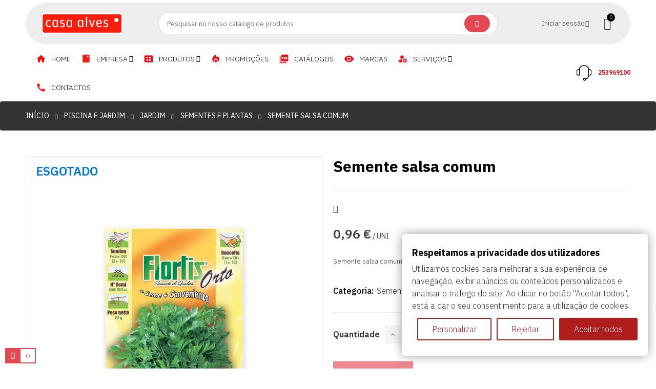

--- FILE ---
content_type: text/html; charset=utf-8
request_url: https://casaalves.pt/sementes-e-plantas/854-sementes-de-salsa-comum.html
body_size: 30529
content:
<!doctype html>
<html lang="pt-PT" 
   
    class="skin-7" 
  >
  <head>
    
      

<!-- Google Tag Manager -->
<script>(function(w,d,s,l,i){w[l]=w[l]||[];w[l].push({'gtm.start':
new Date().getTime(),event:'gtm.js'});var f=d.getElementsByTagName(s)[0],
j=d.createElement(s),dl=l!='dataLayer'?'&l='+l:'';j.async=true;j.src=
'https://www.googletagmanager.com/gtm.js?id='+i+dl;f.parentNode.insertBefore(j,f);
})(window,document,'script','dataLayer','GTM-PVM794J');</script>
<!-- End Google Tag Manager -->





  <meta charset="utf-8">


  <meta http-equiv="x-ua-compatible" content="ie=edge">



  <title>Semente salsa comum | Casa Alves</title>
  
    
  
  <meta name="description" content="Semente salsa comum disponível na Casa Alves. Descubra a melhor seleção de Sementes e plantas, compre online e receba em 2 a 3 dias úteis.">
  <meta name="keywords" content="">
    
      <link rel="canonical" href="https://casaalves.pt/sementes-e-plantas/854-sementes-de-salsa-comum.html">
    
      
  
  
    <script type="application/ld+json">
  {
    "@context": "https://schema.org",
    "@type": "Organization",
    "name" : "Casa Alves",
    "url" : "https://casaalves.pt/",
          "logo": {
        "@type": "ImageObject",
        "url":"https://casaalves.pt/img/casa-alves-logo-1720424318.jpg"
      }
      }
</script>

<script type="application/ld+json">
  {
    "@context": "https://schema.org",
    "@type": "WebPage",
    "isPartOf": {
      "@type": "WebSite",
      "url":  "https://casaalves.pt/",
      "name": "Casa Alves"
    },
    "name": "Semente salsa comum | Casa Alves",
    "url":  "https://casaalves.pt/sementes-e-plantas/854-sementes-de-salsa-comum.html"
  }
</script>


  <script type="application/ld+json">
    {
      "@context": "https://schema.org",
      "@type": "BreadcrumbList",
      "itemListElement": [
                  {
            "@type": "ListItem",
            "position": 1,
            "name": "Início",
            "item": "https://casaalves.pt/"
          },                  {
            "@type": "ListItem",
            "position": 2,
            "name": "Piscina e Jardim",
            "item": "https://casaalves.pt/10196-piscina-e-jardim"
          },                  {
            "@type": "ListItem",
            "position": 3,
            "name": "Jardim",
            "item": "https://casaalves.pt/10197-jardim"
          },                  {
            "@type": "ListItem",
            "position": 4,
            "name": "Sementes e plantas",
            "item": "https://casaalves.pt/11155-sementes-e-plantas"
          },                  {
            "@type": "ListItem",
            "position": 5,
            "name": "Semente salsa comum",
            "item": "https://casaalves.pt/sementes-e-plantas/854-sementes-de-salsa-comum.html"
          }              ]
    }
  </script>
  
  
  

      <script type="application/ld+json">
  {
    "@context": "https://schema.org/",
    "@type": "Product",
    "name": "Semente salsa comum",
    "description": "Semente salsa comum disponível na Casa Alves. Descubra a melhor seleção de Sementes e plantas, compre online e receba em 2 a 3 dias úteis.",
    "category": "Sementes e plantas",
    "image" :"https://casaalves.pt/1072186-home_default/sementes-de-salsa-comum.jpg",    "sku": "06001609",
    "mpn": "06001609"
    ,"gtin13": "8009985006740"
        ,
    "brand": {
      "@type": "Brand",
      "name": "Flortis"
    }
            ,
    "weight": {
        "@context": "https://schema.org",
        "@type": "QuantitativeValue",
        "value": "0.200000",
        "unitCode": "kg"
    }
        ,
    "offers": {
      "@type": "Offer",
      "priceCurrency": "EUR",
      "name": "Semente salsa comum",
      "price": "0.96",
      "url": "https://casaalves.pt/sementes-e-plantas/854-sementes-de-salsa-comum.html",
      "priceValidUntil": "2026-02-17",
              "image": ["https://casaalves.pt/1072186-large_default/sementes-de-salsa-comum.jpg"],
            "sku": "06001609",
      "mpn": "06001609",
      "gtin13": "8009985006740",                  "availability": "https://schema.org/OutOfStock",
      "seller": {
        "@type": "Organization",
        "name": "Casa Alves"
      }
    }
      }
</script>


  
  
    
  

  
    <meta property="og:title" content="Semente salsa comum | Casa Alves" />
    <meta property="og:description" content="Semente salsa comum disponível na Casa Alves. Descubra a melhor seleção de Sementes e plantas, compre online e receba em 2 a 3 dias úteis." />
    <meta property="og:url" content="https://casaalves.pt/sementes-e-plantas/854-sementes-de-salsa-comum.html" />
    <meta property="og:site_name" content="Casa Alves" />
        



  <meta name="viewport" content="width=device-width, initial-scale=1">



  <link rel="icon" type="image/vnd.microsoft.icon" href="https://casaalves.pt/img/favicon.ico?1720424339">
  <link rel="shortcut icon" type="image/x-icon" href="https://casaalves.pt/img/favicon.ico?1720424339">


  

    <link rel="stylesheet" href="https://public-assets.tagconcierge.com/consent-banner/1.2.1/styles/light.css" type="text/css" media="all">
  <link rel="stylesheet" href="https://casaalves.pt/themes/deo_media/assets/cache/theme-0b422b741.css" type="text/css" media="all">

<link rel="preconnect" href="https://fonts.gstatic.com">




    <script type="text/javascript" src="https://public-assets.tagconcierge.com/consent-banner/1.2.1/cb.min.js" ></script>


  <script type="text/javascript">
        var add_cart_error = "Ocorreu um erro ao processar o seu pedido. Por favor, tente novamente";
        var deo_confirm_delete_account = "Tem a certeza de que pretende apagar a conta? Todas as informa\u00e7\u00f5es da conta foram apagadas na nossa loja";
        var deo_content_mobile = 0;
        var deo_cookie_theme = "DEO_MEDIA_PANEL_CONFIG";
        var deo_footer_mobile = 0;
        var deo_header_mobile = 0;
        var deo_is_mobile = false;
        var deo_is_tablet = false;
        var deo_lazy_intersection_observer = 1;
        var deo_lazyload = 1;
        var deo_nav_mobile = 0;
        var deo_rate_images = {"cart_default":"120%","small_default":"100%","home_default":"120.8%","medium_default":"120.8%","large_default":"120.8%"};
        var deo_redirect_url = "https:\/\/casaalves.pt\/";
        var deo_time_now = 1770057191000;
        var deo_token = "cac0fa3679c87976f5d1163226c06491";
        var deo_url_ajax = "https:\/\/casaalves.pt\/module\/deotemplate\/ajax";
        var deo_url_ajax_cart = "https:\/\/casaalves.pt\/module\/deotemplate\/cart";
        var deo_url_ajax_review = "https:\/\/casaalves.pt\/module\/deotemplate\/review";
        var deo_url_ajax_social_login = "https:\/\/casaalves.pt\/sociallogin.html";
        var deo_url_megamenu = "https:\/\/casaalves.pt\/module\/deotemplate\/megamenu";
        var deo_url_no_picture_images = {"no_picture_image":{"bySize":{"cart_default":{"url":"https:\/\/casaalves.pt\/img\/p\/pt-default-cart_default.jpg","width":90,"height":108},"small_default":{"url":"https:\/\/casaalves.pt\/img\/p\/pt-default-small_default.jpg","width":180,"height":180},"home_default":{"url":"https:\/\/casaalves.pt\/img\/p\/pt-default-home_default.jpg","width":400,"height":483},"medium_default":{"url":"https:\/\/casaalves.pt\/img\/p\/pt-default-medium_default.jpg","width":600,"height":725},"large_default":{"url":"https:\/\/casaalves.pt\/img\/p\/pt-default-large_default.jpg","width":1000,"height":1208}},"small":{"url":"https:\/\/casaalves.pt\/img\/p\/pt-default-cart_default.jpg","width":90,"height":108},"medium":{"url":"https:\/\/casaalves.pt\/img\/p\/pt-default-home_default.jpg","width":400,"height":483},"large":{"url":"https:\/\/casaalves.pt\/img\/p\/pt-default-large_default.jpg","width":1000,"height":1208},"legend":""}};
        var deo_variables_ajax_cart = {"enable_dropdown_defaultcart":1,"type_dropdown_defaultcart":"dropdown","enable_dropdown_flycart":1,"type_dropdown_flycart":"slidebar_bottom","enable_overlay_background_flycart":1,"show_popup_after_add_to_cart":0,"open_advance_cart_after_add_to_cart":1,"position_vertical_flycart":"bottom","position_vertical_value_flycart":"10","position_horizontal_flycart":"left","position_horizontal_value_flycart":"10","enable_update_quantity":1,"show_combination":1,"show_customization":1,"type_effect_flycart":"1","number_cartitem_display":3,"enable_notification":1,"notification_update_success":"O produto  <strong class=\"deo-special\"><\/strong> foi actualizado do seu carrinho de compras","notification_delete_success":"O produto  <strong class=\"deo-special\"><\/strong> foi removido do seu carrinho de compras","notification_add_success":"O produto  <strong class=\"deo-special\"><\/strong> adicionado com sucesso ao seu carrinho de compras","notification_update_error":"Erro ao actualizar","notification_delete_error":"Erro ao remover","notification_add_error":"Erro ao adicionar. Aceda \u00e0 p\u00e1gina de detalhes do produto e tente novamente","notification_min_error":"A quantidade m\u00ednima do pedido de compra para o produto \u00e9 <strong class=\"deo-special\"><\/strong>","notification_max_error":"N\u00e3o existem produtos suficientes em stock","notification_check_warning":"\u00c9 necess\u00e1rio introduzir uma quantidade"};
        var deo_variables_review = {"report_txt":"Sucesso!","useful_txt":"Sucesso","login_required_txt":"Inicie sess\u00e3o para utilizar esta fun\u00e7\u00e3o.","cancel_rating_txt":"Cancelar avalia\u00e7\u00e3o","disable_review_form_txt":"Not exists a criterion to review for this product or this language","review_error":"Ocorreu um erro ao processar o seu pedido. Por favor, tente novamente"};
        var deo_variables_social_login = {"term_check":"Por favor leia os termos e condi\u00e7\u00f5es e concorde com os nossos termos e condi\u00e7\u00f5es","processing_text":"A processar. Por favor aguarde!","email_valid":"Email inv\u00e1lido","email_required":"Email \u00e9 obrigat\u00f3rio","password_required":"Palavra-passe \u00e9 obrigat\u00f3ria","password_long":"A palavra-passe tem de ter pelo menos 5 caracteres","password_repeat":"A palavra-passe repetida n\u00e3o \u00e9 igual \u00e0 palavra-passe","firstname_required":"Nome \u00e9 obrigat\u00f3rio","lastname_required":"Apelido \u00e9 obrigat\u00f3rio","enable_redirect":0,"check_terms":1,"myaccount_url":"https:\/\/casaalves.pt\/a-minha-conta","module_dir":"\/modules\/deotemplate\/","is_gen_rtl":false};
        var lpsdflippath = "\/modules\/lpsflipbook\/lib\/dflip\/";
        var prestashop = {"cart":{"products":[],"totals":{"total":{"type":"total","label":"Total","amount":0,"value":"0,00\u00a0\u20ac"},"total_including_tax":{"type":"total","label":"Total (IVA inclu\u00eddo)","amount":0,"value":"0,00\u00a0\u20ac"},"total_excluding_tax":{"type":"total","label":"Total (sem IVA)","amount":0,"value":"0,00\u00a0\u20ac"}},"subtotals":{"products":{"type":"products","label":"Subtotal","amount":0,"value":"0,00\u00a0\u20ac"},"discounts":null,"shipping":{"type":"shipping","label":"Envio","amount":0,"value":""},"tax":null},"products_count":0,"summary_string":"0 items","vouchers":{"allowed":1,"added":[]},"discounts":[],"minimalPurchase":0,"minimalPurchaseRequired":""},"currency":{"id":1,"name":"Euro","iso_code":"EUR","iso_code_num":"978","sign":"\u20ac"},"customer":{"lastname":null,"firstname":null,"email":null,"birthday":null,"newsletter":null,"newsletter_date_add":null,"optin":null,"website":null,"company":null,"siret":null,"ape":null,"is_logged":false,"gender":{"type":null,"name":null},"addresses":[]},"country":{"id_zone":"9","id_currency":"0","call_prefix":"351","iso_code":"PT","active":"1","contains_states":"1","need_identification_number":"0","need_zip_code":"1","zip_code_format":"NNNN-NNN","display_tax_label":"0","name":"Portugal","id":15},"language":{"name":"Portugu\u00eas (Portuguese)","iso_code":"pt","locale":"pt-PT","language_code":"pt-pt","active":"1","is_rtl":"0","date_format_lite":"Y-m-d","date_format_full":"Y-m-d H:i:s","id":1},"page":{"title":"","canonical":"https:\/\/casaalves.pt\/sementes-e-plantas\/854-sementes-de-salsa-comum.html","meta":{"title":"Semente salsa comum","description":"Semente salsa comum","keywords":"","robots":"index"},"page_name":"product","body_classes":{"lang-pt":true,"lang-rtl":false,"country-PT":true,"currency-EUR":true,"layout-full-width":true,"page-product":true,"tax-display-disabled":true,"page-customer-account":false,"product-id-854":true,"product-Semente salsa comum":true,"product-id-category-11155":true,"product-id-manufacturer-148":true,"product-id-supplier-0":true,"product-available-for-order":true},"admin_notifications":[],"password-policy":{"feedbacks":{"0":"Muito fraca","1":"Fraca","2":"Mediana","3":"Forte","4":"Muito forte","Straight rows of keys are easy to guess":"As linhas retas de teclas s\u00e3o f\u00e1ceis de adivinhar","Short keyboard patterns are easy to guess":"Os padr\u00f5es curtos do teclado s\u00e3o f\u00e1ceis de adivinhar","Use a longer keyboard pattern with more turns":"Utilizar um padr\u00e3o de teclado mais longo com mais voltas","Repeats like \"aaa\" are easy to guess":"Repeti\u00e7\u00f5es como \u201caaa\u201d s\u00e3o f\u00e1ceis de adivinhar","Repeats like \"abcabcabc\" are only slightly harder to guess than \"abc\"":"Repeti\u00e7\u00f5es como \u201cabcabcabc\u201d s\u00e3o apenas ligeiramente mais dif\u00edceis de adivinhar do que \u201cabc\u201d","Sequences like abc or 6543 are easy to guess":"Sequ\u00eancias como \u201cabc\u201d ou \u201c6543\u201d s\u00e3o f\u00e1ceis de adivinhar","Recent years are easy to guess":"Os \u00faltimos anos s\u00e3o f\u00e1ceis de adivinhar","Dates are often easy to guess":"As datas s\u00e3o muitas vezes f\u00e1ceis de adivinhar","This is a top-10 common password":"Esta \u00e9 uma das 10 palavras-passe mais comuns","This is a top-100 common password":"Esta \u00e9 uma das 100 melhores palavras-passe comuns","This is a very common password":"Esta \u00e9 uma palavra-passe muito comum","This is similar to a commonly used password":"Isto \u00e9 semelhante a uma palavra-passe comummente utilizada","A word by itself is easy to guess":"Uma palavra por si s\u00f3 \u00e9 f\u00e1cil de adivinhar","Names and surnames by themselves are easy to guess":"Os nomes e apelidos por si s\u00f3 s\u00e3o f\u00e1ceis de adivinhar","Common names and surnames are easy to guess":"Os nomes comuns e os apelidos s\u00e3o f\u00e1ceis de adivinhar","Use a few words, avoid common phrases":"Utilizar poucas palavras, evitar frases comuns","No need for symbols, digits, or uppercase letters":"N\u00e3o s\u00e3o necess\u00e1rios s\u00edmbolos, d\u00edgitos ou letras mai\u00fasculas","Avoid repeated words and characters":"Evitar palavras e caracteres repetidos","Avoid sequences":"Evitar sequ\u00eancias","Avoid recent years":"Evitar anos recentes","Avoid years that are associated with you":"Evitar os anos que lhe est\u00e3o associados","Avoid dates and years that are associated with you":"Evitar datas e anos que estejam associados a si","Capitalization doesn't help very much":"A utiliza\u00e7\u00e3o de mai\u00fasculas n\u00e3o ajuda muito","All-uppercase is almost as easy to guess as all-lowercase":"As mai\u00fasculas s\u00e3o quase t\u00e3o f\u00e1ceis de adivinhar como as min\u00fasculas","Reversed words aren't much harder to guess":"As palavras invertidas n\u00e3o s\u00e3o muito mais dif\u00edceis de adivinhar","Predictable substitutions like '@' instead of 'a' don't help very much":"As substitui\u00e7\u00f5es previs\u00edveis como \u201c@\u201d em vez de \u201ca\u201d n\u00e3o ajudam muito","Add another word or two. Uncommon words are better.":"Acrescentar mais uma ou duas palavras. As palavras pouco comuns s\u00e3o melhores."}}},"shop":{"name":"Casa Alves","logo":"https:\/\/casaalves.pt\/img\/casa-alves-logo-1720424318.jpg","stores_icon":"https:\/\/casaalves.pt\/img\/logo_stores.png","favicon":"https:\/\/casaalves.pt\/img\/favicon.ico"},"core_js_public_path":"\/themes\/","urls":{"base_url":"https:\/\/casaalves.pt\/","current_url":"https:\/\/casaalves.pt\/sementes-e-plantas\/854-sementes-de-salsa-comum.html","shop_domain_url":"https:\/\/casaalves.pt","img_ps_url":"https:\/\/casaalves.pt\/img\/","img_cat_url":"https:\/\/casaalves.pt\/img\/c\/","img_lang_url":"https:\/\/casaalves.pt\/img\/l\/","img_prod_url":"https:\/\/casaalves.pt\/img\/p\/","img_manu_url":"https:\/\/casaalves.pt\/img\/m\/","img_sup_url":"https:\/\/casaalves.pt\/img\/su\/","img_ship_url":"https:\/\/casaalves.pt\/img\/s\/","img_store_url":"https:\/\/casaalves.pt\/img\/st\/","img_col_url":"https:\/\/casaalves.pt\/img\/co\/","img_url":"https:\/\/casaalves.pt\/themes\/deo_media\/assets\/img\/","css_url":"https:\/\/casaalves.pt\/themes\/deo_media\/assets\/css\/","js_url":"https:\/\/casaalves.pt\/themes\/deo_media\/assets\/js\/","pic_url":"https:\/\/casaalves.pt\/upload\/","theme_assets":"https:\/\/casaalves.pt\/themes\/deo_media\/assets\/","theme_dir":"https:\/\/casaalves.pt\/themes\/deo_media\/","pages":{"address":"https:\/\/casaalves.pt\/endereco","addresses":"https:\/\/casaalves.pt\/enderecos","authentication":"https:\/\/casaalves.pt\/inicio-de-sessao","manufacturer":"https:\/\/casaalves.pt\/marcas","cart":"https:\/\/casaalves.pt\/carrinho","category":"https:\/\/casaalves.pt\/index.php?controller=category","cms":"https:\/\/casaalves.pt\/index.php?controller=cms","contact":"https:\/\/casaalves.pt\/contacte-nos","discount":"https:\/\/casaalves.pt\/descontos","guest_tracking":"https:\/\/casaalves.pt\/seguimento-de-visitante","history":"https:\/\/casaalves.pt\/historico-de-encomendas","identity":"https:\/\/casaalves.pt\/identidade","index":"https:\/\/casaalves.pt\/","my_account":"https:\/\/casaalves.pt\/a-minha-conta","order_confirmation":"https:\/\/casaalves.pt\/confirmacao-encomenda","order_detail":"https:\/\/casaalves.pt\/index.php?controller=order-detail","order_follow":"https:\/\/casaalves.pt\/acompanhar-encomenda","order":"https:\/\/casaalves.pt\/encomenda","order_return":"https:\/\/casaalves.pt\/index.php?controller=order-return","order_slip":"https:\/\/casaalves.pt\/nota-de-encomenda","pagenotfound":"https:\/\/casaalves.pt\/p\u00e1gina-n\u00e3o-encontrada","password":"https:\/\/casaalves.pt\/recuperar-palavra-passe","pdf_invoice":"https:\/\/casaalves.pt\/index.php?controller=pdf-invoice","pdf_order_return":"https:\/\/casaalves.pt\/index.php?controller=pdf-order-return","pdf_order_slip":"https:\/\/casaalves.pt\/index.php?controller=pdf-order-slip","prices_drop":"https:\/\/casaalves.pt\/promocoes","product":"https:\/\/casaalves.pt\/index.php?controller=product","registration":"https:\/\/casaalves.pt\/index.php?controller=registration","search":"https:\/\/casaalves.pt\/pesquisa","sitemap":"https:\/\/casaalves.pt\/sitemap","stores":"https:\/\/casaalves.pt\/lojas","supplier":"https:\/\/casaalves.pt\/fornecedores","new_products":"https:\/\/casaalves.pt\/novos-produtos","brands":"https:\/\/casaalves.pt\/marcas","register":"https:\/\/casaalves.pt\/index.php?controller=registration","order_login":"https:\/\/casaalves.pt\/encomenda?login=1"},"alternative_langs":[],"actions":{"logout":"https:\/\/casaalves.pt\/?mylogout="},"no_picture_image":{"bySize":{"cart_default":{"url":"https:\/\/casaalves.pt\/img\/p\/pt-default-cart_default.jpg","width":90,"height":108},"small_default":{"url":"https:\/\/casaalves.pt\/img\/p\/pt-default-small_default.jpg","width":180,"height":180},"home_default":{"url":"https:\/\/casaalves.pt\/img\/p\/pt-default-home_default.jpg","width":400,"height":483},"medium_default":{"url":"https:\/\/casaalves.pt\/img\/p\/pt-default-medium_default.jpg","width":600,"height":725},"large_default":{"url":"https:\/\/casaalves.pt\/img\/p\/pt-default-large_default.jpg","width":1000,"height":1208}},"small":{"url":"https:\/\/casaalves.pt\/img\/p\/pt-default-cart_default.jpg","width":90,"height":108},"medium":{"url":"https:\/\/casaalves.pt\/img\/p\/pt-default-home_default.jpg","width":400,"height":483},"large":{"url":"https:\/\/casaalves.pt\/img\/p\/pt-default-large_default.jpg","width":1000,"height":1208},"legend":""}},"configuration":{"display_taxes_label":false,"display_prices_tax_incl":true,"is_catalog":false,"show_prices":true,"opt_in":{"partner":false},"quantity_discount":{"type":"discount","label":"Desconto por unidade"},"voucher_enabled":1,"return_enabled":0},"field_required":[],"breadcrumb":{"links":[{"title":"In\u00edcio","url":"https:\/\/casaalves.pt\/"},{"title":"Piscina e Jardim","url":"https:\/\/casaalves.pt\/10196-piscina-e-jardim"},{"title":"Jardim","url":"https:\/\/casaalves.pt\/10197-jardim"},{"title":"Sementes e plantas","url":"https:\/\/casaalves.pt\/11155-sementes-e-plantas"},{"title":"Semente salsa comum","url":"https:\/\/casaalves.pt\/sementes-e-plantas\/854-sementes-de-salsa-comum.html"}],"count":5},"link":{"protocol_link":"https:\/\/","protocol_content":"https:\/\/"},"time":1770057190,"static_token":"cac0fa3679c87976f5d1163226c06491","token":"dcf22df420b8f82f64ed76d784644a83","debug":false};
        var ps_order_out_of_stock = 0;
        var ps_stock_management = 1;
        var psemailsubscription_subscription = "https:\/\/casaalves.pt\/module\/ps_emailsubscription\/subscription";
      </script>
<script type="text/javascript">
	var configurations_thumb = {
		activeMode: true,
		centerMode: false,
		speed: 300,
		dots: false,
		adaptiveHeight: false,
		infinite: true,
		autoplay: false,
		autoplaySpeed: 300,
		pauseOnHover: false,
		arrows: true,
		lazyLoad: (deo_lazyload) ? 'ondemand' : false,
		asNavFor: false,
		fade: false,
		focusOnSelect: true,
		mousewheel: true,
	};

	var configurations_cover = {
		centerMode: false,
		speed: 300,
		dots: false,
		adaptiveHeight: false,
		infinite: true,
		vertical: false,
		verticalSwiping: false,
		autoplay: false,
		autoplaySpeed: 300,
		pauseOnHover: false,
		arrows: true,
		lazyLoad: (deo_lazyload) ? 'ondemand' : false,
		responsive: false,
		asNavFor: false,
		fade: false,
		focusOnSelect: true,
		mousewheel: false,
	};


	// create option for slick slider of modal popup at product page
	var configurations_modal_product_page = {
		centerMode: false,
		speed: 300,
		dots: false,
		infinite: true,
		adaptiveHeight: false,
		vertical: true,
		verticalSwiping: false,
		autoplay: false,
		autoplaySpeed: 300,
		pauseOnHover: false,
		arrows: true,
		slidesToShow: 4,
		slidesToScroll: 1,
		rtl: false, 
		lazyLoad: (deo_lazyload) ? 'ondemand' : false,
		asNavFor: false,
		fade: false,
		focusOnSelect: true,
		mousewheel: true,
		responsive: [
			{
				breakpoint: 1200,
				settings: {
					slidesToShow: 3,
					slidesToScroll: 1,
				}
			},
			{
				breakpoint: 992,
				settings: {
					slidesToShow: 2,
					slidesToScroll: 1
				}
			},
			{
				breakpoint: 768,
				settings: {
					slidesToShow: 2,
					slidesToScroll: 1
				}
			},
			{
				breakpoint: 576,
				settings: {
					slidesToShow: 1,
					slidesToScroll: 1
				}
			},
			{
				breakpoint: 480,
				settings: {
					slidesToShow: 2,
					slidesToScroll: 1
				}
			},
			{
				breakpoint: 400,
				settings: {
					slidesToShow: 1,
					slidesToScroll: 1
				}
			}
		]
	};

	// create option for slick slider of quickview
	var configurations_quickview = {
		centerMode: false,
		speed: 300,
		dots: false,
		infinite: true,
		adaptiveHeight: false,
		vertical: true,
		verticalSwiping: true,
		autoplay: false,
		autoplaySpeed: 300,
		pauseOnHover: false,
		arrows: true,
		slidesToShow: 4,
		slidesToScroll: 1,
		rtl: false, 
		lazyLoad: (deo_lazyload) ? 'ondemand' : false,
		asNavFor: false,
		fade: false,
		focusOnSelect: true,
		mousewheel: true,
		responsive: [
			{
				breakpoint: 1200,
				settings: {
					slidesToShow: 3,
					slidesToScroll: 1,
				}
			},
			{
				breakpoint: 992,
				settings: {
					slidesToShow: 3,
					slidesToScroll: 1
				}
			},
			{
				breakpoint: 768,
				settings: {
					slidesToShow: 2,
					slidesToScroll: 1
				}
			},
			{
				breakpoint: 576,
				settings: {
					slidesToShow: 2,
					slidesToScroll: 1
				}
			},
			{
				breakpoint: 480,
				settings: {
					slidesToShow: 1,
					slidesToScroll: 1
				}
			}
		]
	};
</script>




  <script data-tag-concierge-gtm-consent-mode-banner-scripts>
  window.dataLayer = window.dataLayer || [];
  function gtag(){
    dataLayer.push(arguments);
  }
  gtag('consent', 'default', {"necessary":"granted","analytics_storage":"denied","ad_storage":"denied","ad_user_data":"denied","ad_personalization":"denied","functionality_storage":"denied"});

  try {
    var consentPreferences = JSON.parse(localStorage.getItem('consent_preferences'));
    if (consentPreferences !== null) {
      gtag('consent', 'update', consentPreferences);
      dataLayer.push({
        event: 'consent_update',
        consent_state: consentPreferences
      });
    }
  } catch (error) {}
</script>

<style data-tag-concierge-gtm-consent-mode-banner-styles>
    @media (min-width: 577px) {
#consent-banner-modal {
top: 80% !important;
  left: 80% !important;
}
}
@media (max-width: 576px) {
  #consent-banner-modal {
top: 70% !important;
  left: 5% !important;
}
}

#consent-banner-settings,
#consent-banner-modal {
    border-radius: 6px !important;
}


.consent-banner-button {
    color:#af1d1f;
    border-color:#af1d1f;
    background-color: transparent;
    border-width: 2px;
    padding: 8px 27px;
    border-radius: 3px;
}

.consent-banner-button:hover {
    color: #d83e40;
    border-color: #d83e40;
}

.consent-banner-button[href="#accept"] {
    color: #ffffff;
    border-color: #af1d1f;
    background-color: #af1d1f;
}

.consent-banner-button[href="#accept"]:hover {
    border-color: #d83e40;
    background-color: #d83e40;
}

#consent-banner-settings ul label {
    margin-left: 11px;
}
</style>
<script src="https://cdn.brevo.com/js/sdk-loader.js" async></script>
<script>
    window.Brevo = window.Brevo || [];
    Brevo.push([
        "init",
        {
            client_key: "vxsv72l6ay9cmbrhsibqxya3",
            email_id: "",
        },
    ]);
</script>

<script type="text/javascript">
	
	var current_link = "http://casaalves.pt/";		
	var currentURL = window.location;
	currentURL = String(currentURL);
	currentURL = currentURL.replace("https://","").replace("http://","").replace("www.","").replace( /#\w*/, "" );
	current_link = current_link.replace("https://","").replace("http://","").replace("www.","");
	var deo_menu_txt = "Menu";
	var isHomeMenu = 0;
	
</script>
<link rel="preconnect" href="https://fonts.gstatic.com">
	<link href="https://fonts.googleapis.com/css2?family=IBM+Plex+Sans:wght@300;400;500;600;700;800&display=swap" rel="stylesheet">





<script type="text/javascript">
	// List functions will run when document.ready()
	var deo_functions_document_ready = [];

	// List functions will run when window.load()
	var deo_functions_windown_loaded = [];

	var deoAjaxConfigures = {
		ajax_enable: 1,
		qty_category: 1,
		more_product_img: 1,
		second_img: 1,
		countdown: 1,
		animation: 0,
	}

	var DeoTemplate;
	deo_functions_document_ready.push(function(){
		if (typeof $.DeoTemplate !== "undefined" && $.isFunction($.DeoTemplate)) {
		    DeoTemplate = new $.DeoTemplate();
		}
	});

	deo_functions_document_ready.push(function(){
		DeoTemplate.processAjax();
	});

		
</script>

<!-- dh42 CSS Module -->
	<style type="text/css">
		

.redCasaAlves {
    color: #fc000e;
}
.redLink a {
    color: #fc000e;
}
.fontSize18 {
    font-size: 18px;
}
.fontSize24 {
    font-size: 24px;
}
.background-cinza {
    background: #eee;
    padding: 8px;
}
.footer-container {
  background-color: #ba545445;
}
.footer-bottom {
    background-color: #fff;
}
.footer-container li {
  line-height: 1.0;
}
.title-white a {
    color: #ffffff;
}
.text-white {
    color: #ffffff;
    
}
.posicionamento-vertical H2 {
    margin-top: -30px;
}
.img-blog img, .blog-category-image img, .deo-blog-category .category-image img {
    border-radius: 15px;
    max-width: 95%;
    margin-bottom: 12px;
}
@media (min-width: 768px) {
    .cms40 {
        margin-left: 28%;
        margin-right: 28%;
    }
    
  .hide-on-large-screens {
      display: none;
  }
}
@media (max-width: 767px) {
    .cms40 {
        margin-left: 10px;
        margin-right: 10px;
    }
    .service.service-style-eleven {
      margin-left: 10%;
      margin-right: 10%;
    }
    .service.service-style-eleven img {
     max-width: 70%;   
    }
    .service.service-style-eleven h3 {
      font-size: 13px;
    }
    
  .hide-on-small-screens {
      display: none;
  }

  .hidden-sm-down {
    display: block !important;
  }
  .hp-mobile-intro-img {
      background-image: url(&quot;https://casaalves.pt/themes/deo_media/assets/img/modules/deotemplate/images/casaalves-pt-homepage-intro-mobile.webp&quot;);
}
  }
}

.payment img {
    max-width: 190px;
}
.media .payment {
    text-align: center;
}
.background-grey {
    background-color: #eee;
}
.margintop140 {
    margin-top: 140px;
}
@media (max-width: 767px) {
   .margintop140 {
    margin-top: 60px;
} 
}

.slide-image .img-fluid {
    width: 100%;
}
.deo-count-sold .count-sold {
  font-weight: bold;
}

.btn {
  display: inline-block;
  font-weight: 600;
}
.botao {
  font-size: 16px;
  font-weight: 600;
  margin-top: 15px;
  padding: 8px 20px;
  border: none;
  border: red solid 1px;
  color: #3E3E3E;
  background: #f7f7f7;
  font-style: normal;
  text-transform: uppercase;
  border-radius: 9999px;
  -webkit-transition: all 0.5s ease;
  -o-transition: all 0.5s ease;
  transition: all 0.5s ease;
}
.botao:hover {
    color: #FFF;
  background: red;
}
.botao-newsletter {
  margin-top: 5px;
  margin-bottom: 5px;
  padding: 10px 40px;
  font-size: 14px;
  color: #000;
  font-weight: 400;
  position: relative;
  background: #FFF;
  text-transform: uppercase;
  text-align: center;
  border: 1px solid #eaeaea;
    border-color: rgb(234, 234, 234);
  border-radius: 9999px;
  -webkit-transition: all 0.3s ease;
  -o-transition: all 0.3s ease;
  transition: all 0.3s ease;
}
.botao-newsletter:hover, .botao-newsletter a:hover {
  color: #ffff;
  background: #fc000e;
}

.ets_wa_whatsapp_block img {
  width: 60px;
}

.box-bottom-footer .copyright {
  text-align: left;
}
.label-one .thumbnail-container .box-label label {
  font-size: 10px;
  font-weight: 600;
}
.label-one .thumbnail-container .box-label label.on-sale::before, 
.label-one .thumbnail-container .box-label label.on-sale::after, 
.label-one .thumbnail-container .box-label label.discount::before, 
.label-one .thumbnail-container .box-label label.discount::after,
.thumbnail-container .box-label label.discount {
  background: #fc000e;
  font-weight: 600;
}
.label-one.label-rotate-90deg .thumbnail-container .box-label label::before, 
.label-one.label-rotate-90deg .thumbnail-container .box-label label::after {
  bottom: -5%;
}
.deo-category-image.image-category-media-two .cover-img {
    border-bottom: 4px solid #fc000e;
}
@media (max-width: 767px) {
  .lc_chatbox_closed {
    margin-bottom: 40px !important;
  }
}
.form-control {
  color: #262626;
}
.alert-warning {
  color: #000;
}
#back-top {
  bottom: 10px;
  right: 10px;
}

.name-simple {
  font-size: 16px;
}



@media (min-width: 992px) {
  .nav-item {
    margin-left: 20px;
  }
  .dropdown-mega-menu .nav-item {
    margin-left: 0px;
  }
}
.box-bottom-header {
    background-color: #fff;
    border-radius: 10px;
}
.deo-count-feature .icon-wishlist, .deo-count-feature .icon-compare, #cart-block .cart-preview .shopping-cart {
  font-size: 24px;
}

.product-cover .product-flags .product-flag {
    font-size: 24px;
}
.has-discount .discount {
  display: inline-block;
  font-size: 16px;
  font-weight: 600;
}
.box-manufacturers .box-title {
    text-align: center;
}
.manufacturers_block .box-title {
    border-bottom: #fc000e;
    border-bottom-style: solid;
    padding-bottom: 20px;
}
.leading-blog .leading-item .blog-category-image {
  max-width: 300px;
}

/* Esconder... */
/* autor e data de criação */
.author, .created {
    display: none !important;
}
/* preço unitário */
.unit-price-cart {
    display: none;
}
/* Tem código de desconto? no cart */
.block-promo {
    /* display: none; */
}
/* Quantidade de produto em stock */
.product-quantities {
    display: none;
}



.list-brands img {
    max-width: 100px;
}
.brand-infos {
    padding-top:30px;
}
.deo-blog-sidebar .blog-list-item .blog-meta, 
.style-one.leading-blog .blog-container:first-child .blog-infomations {
  display: none;
}

@media (min-width: 992px) {
    .brand-products {
        padding-top: 30px;
    }
}
#subcategories .subcategory-block .subcategory-name {
    font-size: 18px;
}
#subcategories .subcategory-block:hover .subcategory-image img {
  -webkit-transform: scale(1.1);
  -moz-transform: scale(1.1);
  -ms-transform: scale(1.1);
  -o-transform: scale(1.1);
  transform: scale(1.1);
}
#subcategories .subcategory-block {
  margin-bottom: 20px;
  border: 1px solid #eaeaea;
  padding: 5px;
  border-radius: 10px;
}

/* two columns layout */
.coluna1 {
    float: left;
    width: 50%;
    padding-right: 10px;
}
.coluna2 {
    float: left;
    width: 50%;
    padding-left: 10px;
}
@media screen and (max-width: 767px) {
  .coluna1, .coluna2 {
    width: 100%;
  }
    .title-border .box-title {
        padding-right: 10px;
    }
    .box-title-deo-group h2, .title_block, .title-deo-group {
        font-size: 16px !important;
    }
}

.deo-social-login-title, .deo-social-line-spacing {
    display: none;
}

.reviews_advices {
    margin-top: 10px; 
    font-weight: 600;

}

.lpsflipbook_container ._df_thumb {
  width: 320px;
  height: 400px;
}
@media (max-width: 767px) {
    #blogPopularBlog {
        display: none !important;
    }
    .category-sub-menu .navbar-toggler {
        display: none !important;
    }
    .box-categories .box-cate .description {
        display: none !important;
    }
}
.product-list-fifteen .thumbnail-container .product-image .btn-quickview-product-list {
  top: 88% !important;
}
.product-prices .result-price {
    display: none;
}
.result-price .total {
    font-size: 32px;
    font-weight: 600;
}

	</style>
<!-- /dh42 CSS Module -->

<script async src="https://www.googletagmanager.com/gtag/js?id=G-L5KLP3KBMH"></script>
<script>
  window.dataLayer = window.dataLayer || [];
  function gtag(){dataLayer.push(arguments);}
  gtag('js', new Date());
  gtag(
    'config',
    'G-L5KLP3KBMH',
    {
      'debug_mode':false
                      }
  );
</script>

<script type="text/javascript">
var ns_nif_check = {
	active: '1',
	url: 'https://casaalves.pt/module/ns_nif/check',
	alert: '1',
	email: 'lojaonline@casaalves.pt',
	creditsalert: '100',
};
</script>






    

  <meta property="og:type" content="product">

  
    <meta property="og:image" content="https://casaalves.pt/1072186-large_default/sementes-de-salsa-comum.jpg">

  


  
    <meta property="product:pretax_price:amount" content="0.91">

    <meta property="product:pretax_price:currency" content="EUR">

    <meta property="product:price:amount" content="0.96">

    <meta property="product:price:currency" content="EUR">

  
  
  <meta property="product:weight:value" content="0.200000">

  <meta property="product:weight:units" content="kg">

  

  </head>

  <body id="product" class="lang-pt country-pt currency-eur layout-full-width page-product tax-display-disabled product-id-854 product-semente-salsa-comum product-id-category-11155 product-id-manufacturer-148 product-id-supplier-0 product-available-for-order keep-header has-breadcrumb">
	  
	  <!-- Google Tag Manager (noscript) -->
<noscript><iframe src="https://www.googletagmanager.com/ns.html?id=GTM-PVM794J"
height="0" width="0" style="display:none;visibility:hidden"></iframe></noscript>
<!-- End Google Tag Manager (noscript) -->



    
      
    

    <main id="page" class="detail-thumbnail product-thumbs-bottom product-page-one">
      
              
      <header id="header">
        <div class="header-container">
          
            
	
		<div class="header-banner">
								<div class="inner"></div>
					</div>
	

	
		<nav class="header-nav">
			<div class="topnav">
										<div class="inner"></div>
							</div>
			<div class="bottomnav">
										<div class="inner"></div>
							</div>
		</nav>
	

	
		<div class="header-top">
								<div class="inner">	<div class="wrapper" 
				>
				<div class="container">
			<div				class="box-middle-header box-flex-center row DeoRow  "
																style="margin-top: 5px; "
			>
																																			<div	class="col-xxl-2-4 col-xl-2-4 col-lg-2-4 col-md-12 col-sm-12 col-xs-6 col-sp-6 left-middle-header DeoColumn "
		>
									<div class="logo block DeoLogoStore ">
	<div class="media">
					<a href="https://casaalves.pt/" class="image" >
				<img src="https://casaalves.pt/img/casa-alves-logo-1720424318.jpg" class="img-fluid "
															title="Casa Alves" alt="Casa Alves" 
				/>
			</a> 
			</div>
</div>
	</div><div	class="col-xxl-7-2 col-xl-7-2 col-lg-7-2 col-md-9 col-sm-8 col-xs-12 col-sp-12 center-middle-header DeoColumn "
		>
									
<!-- Block search module -->
<div id="form-form_6862269343946851" class="deo-search-advanced block exclusive search-media-one DeoAdvancedSearch ">
							<a href="javascript:void(0)" class="popup-title" rel="nofollow" target="_blank">
		<i class="deo-custom-icons search"></i>
		<span class="name-simple">Pesquisar</span>
	</a>
	<form method="get" action="https://casaalves.pt/advancedsearch.html" class="deo-search-advanced-top-box popup-content">
		<div class="block_content clearfix advanced-search-content">	
			<input type="hidden" name="token" class="token" value="cac0fa3679c87976f5d1163226c06491">
							<input class="deo-advanced-search-cate-id" name="cate_id" value="" type="hidden">
			
			<div class="deo-advanced-search-input">
				<div class="deo-advanced-search-loading"></div>
				<input class="advanced_search_query deo-advanced-search-query form-control grey" type="text" name="advanced_search_query"  
					value="" 
										data-ajax-search="1" 
					data-number-product-display="100" 
					data-ajax-search="1" 
					data-show-image="1" 
					data-show-price="1" 
					data-show-stock="" 
										data-text-not-found="Nada encontrado"
					placeholder="Pesquisar no nosso catálogo de produtos"/>
			</div>
			<button type="submit" class="deo-advanced-search-top-button" class="btn btn-default button button-small">
				<i class="icon-search"></i>
				<span>Pesquisar</span>
			</button> 
		</div>
	</form>
</div>
	</div><div	class="col-xxl-2-4 col-xl-2-4 col-lg-2-4 col-md-3 col-sm-4 col-xs-6 col-sp-6 right-middle-header DeoColumn "
		>
																			<div class="DeoSocialLogin deo-social-login-builder deo-login-popup dropdown only-one fontSize18 DeoSocialLogin js-dropdown dropdown popup-over">
					<a href="javascript:void(0)" 
						class="deo-social-login dropdown-toggle popup-title" 
						title="Iniciar sessão" rel="nofollow" 
						data-enable-sociallogin="" 
						data-type="dropdown" 
						data-layout="login"
						 
							data-toggle="dropdown" aria-haspopup="true" aria-expanded="false"
											 target="_blank">
						<i class="icon deo-custom-icons"></i>
						<span class="name-simple">Iniciar sessão</span>
						<i class="icon-arrow-down deo-custom-icons"></i>
					</a>
											<div class="dropdown-menu popup-content">
										
<div class="deo-social-login-form-wrapper">
	<div class="proccess-login">
		<i class="login-proccess-icon"></i>
		<span class="login-text-process"></span>
		<a href="javascript:void(0)" class="cancel-form-social-login" rel="nofollow noopener noreferrer" target="_blank">Cancel</a>
	</div>
	<div class="deo-social-login-form dropdown">
		<div class="deo-form deo-login-form active">
			<h3 class="login-title">			
				Iniciar sessão
			</h3>
			<form class="form-content" action="#" method="post">
				<div class="form-group form-group-input email">
					<div class="input-group">
						<div class="input-group-addon">
							<i class="icon icon-email"></i>
						</div>
						<input type="email" class="form-control email-login" name="email-login" required="" placeholder="Email">
					</div>
				</div>
				<div class="form-group form-group-input password">
					<div class="input-group">
						<div class="input-group-addon">
							<i class="icon icon-password"></i>
						</div>
						<input type="password" class="form-control password-login" name="password-login" required="" placeholder="Palavra-passe">
					</div>
				</div>
									<div class="form-group form-group-checkbox form-group-links">
						<label class="form-control-label form-checkbox custom-checkbox label-inherit">
							<input type="checkbox" class="keep-login" name="keep-login">
							<span><i class="material-icons rtl-no-flip checkbox-checked">&#xE5CA;</i></span>
							<span>Manter a minha sessão?</span>
						</label>
											</div>
								<div class="form-group form-buttons">
					<button type="submit" class="form-control-submit form-btn btn-login btn btn-outline">	
						<span class="deo-icon-success"></span>
						<span class="deo-icon-loading-button"></span>
						<span class="text">Iniciar sessão</span>
					</button>
					<div class="form-actions">
						<div>Não tem uma conta?</div>
						<a role="button" href="#" class="call-register-action">Criar uma conta </a>
						<span>Ou</span>
						<a role="button" href="#" class="call-reset-action">Reiniciar a palavra-passe</a>
					</div>
				</div>
			</form>
		</div>

		<div class="deo-form deo-register-form next">
			<h3 class="register-title">
				Registar
			</h3>
			<form class="form-content" action="#" method="post">
				<div class="form-group form-group-input email">
					<div class="input-group">
						<div class="input-group-addon">
							<i class="icon icon-email"></i>
						</div>
						<input type="email" class="form-control register-email" name="register-email" required="" placeholder="Email">
					</div>
				</div>
				<div class="form-group form-group-input password field-password-policy">
					<div class="js-input-column">
						<div class="input-group js-parent-focus">
							<div class="input-group-addon">
								<i class="icon icon-password"></i>
							</div>
							<input type="password" class="form-control register-password js-child-focus js-visible-password" name="register-password" required placeholder="Palavra-passe" id="#field-register-password" 
								pattern=".{5,}"
								data-minlength="8"								data-maxlength="72"								data-minscore="3"							>
						</div>
					</div>
				</div>
				<div class="form-group form-group-input repeat-password field-password-policy">
					<div class="js-input-column">
						<div class="input-group js-parent-focus">
							<div class="input-group-addon">
								<i class="icon icon-password"></i>
							</div>
							<input type="password" class="form-control repeat-register-password js-child-focus js-visible-password" name="repeat-register-password" required placeholder="Repita a palavra-passe" id="#field-repeat-register-password" 
								pattern=".{5,}"
								data-minlength="8"								data-maxlength="72"								data-minscore="3"							>
						</div>
					</div>
				</div>
				<div class="form-group form-group-input firstname">
					<div class="input-group">
						<div class="input-group-addon">
							<i class="icon icon-firstname"></i>
						</div>
						<input type="text" class="form-control register-firstname" name="firstname"  placeholder="Nome">
					</div>
				</div>
				<div class="form-group form-group-input lastname">
					<div class="input-group">
						<div class="input-group-addon">
							<i class="icon icon-lastname"></i>
						</div>
						<input type="text" class="form-control register-lastname" name="lastname" required="" placeholder="Apelido">
					</div>
				</div>
									<div class="form-group form-group-checkbox">
						<label class="form-control-label form-checkbox custom-checkbox label-inherit">
							<input type="checkbox" class="register-checkbox" name="register-checkbox">
							<span><i class="material-icons rtl-no-flip checkbox-checked">&#xE5CA;</i></span>
							<span>Concordo com  <a href="https://casaalves.pt/termos-de-utilizacao.html" class="link-term">termos e condições.</a></span>	
						</label>
					</div>
								<div class="form-group form-buttons">				
					<button type="submit" name="submit" class="form-control-submit form-btn btn-register btn btn-outline">	
						<span class="deo-icon-success"></span>
						<span class="deo-icon-loading-button"></span>
						<span class="text">Registar</span>
					</button>
					<div class="form-actions">
						<div>Já tem uma conta?</div>
						<a role="button" href="#" class="call-login-action">Inicie sessão</a>
						<span>Ou</span>
						<a role="button" href="#" class="call-reset-action">Reiniciar a palavra-passe</a>
					</div>
				</div>
			</form>
		</div>

		<div class="deo-form deo-reset-password-form next">
			<h3 class="reset-password-title">Reiniciar a palavra-passe</h3>
			<form class="form-content" action="#" method="post">
				<div class="form-group form-group-input reset-password input-group">
					<div class="input-group-addon">
						<i class="icon icon-email"></i>
					</div>
					<input type="email" class="form-control email-reset" name="email-reset" required="" placeholder="Endereço de email">
				</div>
				<div class="form-group form-buttons">
					<button type="submit" class="form-control-submit form-btn btn-reset-password btn btn-outline">
						<span class="deo-icon-success"></span>
						<span class="deo-icon-loading-button"></span>
						<span class="text">Enviar</span>
					</button>
					<div class="form-actions only-both-form">
						<div>Já tem uma conta?</div>
						<a role="button" href="#" class="call-login-action">Inicie sessão</a>
						<span>Ou</span>
						<a role="button" href="#" class="call-login-action">criar uma conta</a>
					</div>
					<div class="form-actions">
						<div>Já tem uma conta?</div>
						<a role="button" href="#" class="call-login-action">Inicie sessão</a>
						<span>Ou</span>
						<a role="button" href="#" class="call-register-action">criar uma conta</a>
					</div>
				</div>
			</form>
		</div>

		<div class="deo-form-only-both-form only-both-form">
			<div class="form-group">
				<a role="button" href="#" class="call-reset-action">Esqueceu a palavra-passe? Clique aqui para a reiniciar.</a>
			</div>
		</div>
	</div>
	
</div>

						</div>
									</div>
									
<div id="cart-block" class="cart-block fontSize24 DeoModule">
  <div class="blockcart cart-preview inactive" data-refresh-url="//casaalves.pt/module/ps_shoppingcart/ajax">
    <div class="header">
              <i class="shopping-cart deo-custom-icons" aria-hidden="true"></i>
        <span class="title-cart"><span class="title-small">Carrinho</span><span class="title-long">Carrinho de Compras</span></span>
        <span class="cart-products-count">
                      <span class="zero">0</span>
            <span class="empty">vazio</span>
                  </span>
          </div>
    <div class="deo-icon-cart-loading"></div>
  </div>
</div>

	</div>
							</div>
		</div>
	</div>
	<div class="wrapper" 
				>
				<div class="container">
			<div				class="row box-bottom-header DeoRow  "
																style=" "
			>
																																			<div	class="col-xxl-9-6 col-xl-9-6 col-lg-9 col-md-3 col-sm-3 col-xs-3 col-sp-3 left-bottom-header DeoColumn "
		>
										<div id="group-megamenu-tab-307de06bb79926c427c3924fbdf596e5" class="menu-float menu-from-left text-normal-menu DeoMegamenu use-tab-style">
						<nav class="deo-horizontal-menu navbar navbar-default enable-canvas " role="navigation" data-megamenu-id="form_3316594656591247" data-type="horizontal" data-show-mobile-menu="1">
		<div class="navbar-header">
			<button type="button" class="navbar-toggler hidden-lg-up"  data-target=".megamenu-form_3316594656591247">
				<span class="icon-bar line-top"></span>
				<span class="icon-bar line-middle"></span>
				<span class="icon-bar line-bottom"></span>
			</button>
			<span class="text-menu-toggler">Menu</span>
		</div>
		<div class="megamenu-content collapse navbar-toggleable-md megamenu-form_3316594656591247">
			<span class="horizontal-menu-title"><i class="deo-custom-icons"></i><span></span></span>
			<ul class="nav navbar-nav megamenu horizontal"><li class="nav-item redCasaAlves" ><a href="https://casaalves.pt/" target="_self" class="nav-link has-category"><span class="content-menu has-icon icon-img show-title hide-sub-title"><span class="icons"><span class="menu-icon-class"></span><img class="menu-icon-image" src="/themes/deo_media/assets/img/modules/deotemplate/images/home_24dp_FC000E.png"/></span><span class="title"><span class="menu-title">Home</span><span class="sub-title"></span></span></span></a></li><li class="nav-item parent dropdown  " ><a class="nav-link dropdown-toggle has-category" data-toggle="dropdown" href="https://casaalves.pt/a-empresa.html" target="_self"><span class="content-menu has-icon icon-img show-title hide-sub-title"><span class="icons"><span class="menu-icon-class"></span><img class="menu-icon-image" src="/themes/deo_media/assets/img/modules/deotemplate/images/casaalves_24dp_FC000E.png"/></span><span class="title"><span class="menu-title">Empresa</span><span class="sub-title"></span></span></span><i class="icon icon-arrow"></i></a><b class="caret"></b><div class="dropdown-mega-menu dropdown-menu level1" ><div class="dropdown-menu-inner"><div class="row"><div class="col-sp-12 mega-col" data-colwidth="12" data-type="menu" ><div class="inner"><ul><li class="nav-item " ><a class="nav-link" href="https://casaalves.pt/a-empresa.html" target="_self"><span class="content-menu show-title hide-sub-title"><span class="icons"><span class="menu-icon-class"></span><img class="menu-icon-image" src="#"/></span><span class="title"><span class="menu-title">Acerca da Casa Alves</span><span class="sub-title"></span></span></span></a></li><li class="nav-item " ><a class="nav-link" href="https://casaalves.pt/informacoes-gerais.html" target="_self"><span class="content-menu show-title hide-sub-title"><span class="icons"><span class="menu-icon-class"></span><img class="menu-icon-image" src="#"/></span><span class="title"><span class="menu-title">Informações Gerais</span><span class="sub-title"></span></span></span></a></li><li class="nav-item " ><a class="nav-link" href="https://casaalves.pt/certificacao-de-qualidade.html" target="_self"><span class="content-menu show-title hide-sub-title"><span class="icons"><span class="menu-icon-class"></span><img class="menu-icon-image" src="#"/></span><span class="title"><span class="menu-title">Certificação de Qualidade</span><span class="sub-title"></span></span></span></a></li><li class="nav-item " ><a class="nav-link" href="https://casaalves.pt/blog.html" target="_self"><span class="content-menu show-title hide-sub-title"><span class="icons"><span class="menu-icon-class"></span><img class="menu-icon-image" src="#"/></span><span class="title"><span class="menu-title">Blog Casa Alves</span><span class="sub-title"></span></span></span></a></li></ul></div></div></div></div></div></li><li class="nav-item  parent dropdown aligned-left" ><a href="https://casaalves.pt/2-produtos" class="nav-link dropdown-toggle has-category" data-toggle="dropdown" target="_self"><span class="content-menu has-icon icon-img show-title hide-sub-title"><span class="icons"><span class="menu-icon-class"></span><img class="menu-icon-image" src="/themes/deo_media/assets/img/modules/deotemplate/images/view_comfy_alt_24dp_FC000E.png"/></span><span class="title"><span class="menu-title">Produtos</span><span class="sub-title"></span></span></span><i class="icon icon-arrow"></i></a><b class="caret"></b><div class="dropdown-widget dropdown-menu loading"  style="width:300px;" ><div class="dropdown-menu-inner"><div class="row"><div class="mega-col   col-xxl-12 col-xl-12 col-lg-12 col-md-12 col-sm-12 col-xs-12 col-sp-12"  data-widgets="1738666615" > <div class="mega-col-inner"></div></div></div></div></div></li><li class="nav-item " ><a href="https://casaalves.pt/index.php?controller=pricesdrop" target="_self" class="nav-link has-category"><span class="content-menu has-icon icon-img show-title hide-sub-title"><span class="icons"><span class="menu-icon-class"></span><img class="menu-icon-image" src="/themes/deo_media/assets/img/modules/deotemplate/images/fire_24dp_FC000E.png"/></span><span class="title"><span class="menu-title">Promoções</span><span class="sub-title"></span></span></span></a></li><li class="nav-item " ><a href="https://casaalves.pt/catalogos.html" target="_self" class="nav-link has-category"><span class="content-menu has-icon icon-img show-title hide-sub-title"><span class="icons"><span class="menu-icon-class"></span><img class="menu-icon-image" src="/themes/deo_media/assets/img/modules/deotemplate/images/pdf_24dp_FC000E.png"/></span><span class="title"><span class="menu-title">Catálogos</span><span class="sub-title"></span></span></span></a></li><li class="nav-item " ><a href="https://casaalves.pt/marcas" target="_self" class="nav-link has-category"><span class="content-menu has-icon icon-img show-title hide-sub-title"><span class="icons"><span class="menu-icon-class"></span><img class="menu-icon-image" src="/themes/deo_media/assets/img/modules/deotemplate/images/brands.png"/></span><span class="title"><span class="menu-title">Marcas</span><span class="sub-title"></span></span></span></a></li><li class="nav-item parent dropdown  " ><a class="nav-link dropdown-toggle has-category" data-toggle="dropdown" href="https://casaalves.pt/os-nossos-servicos.html" target="_self"><span class="content-menu has-icon icon-img show-title hide-sub-title"><span class="icons"><span class="menu-icon-class"></span><img class="menu-icon-image" src="/themes/deo_media/assets/img/modules/deotemplate/images/services_24dp_FC000E.png"/></span><span class="title"><span class="menu-title">Serviços</span><span class="sub-title"></span></span></span><i class="icon icon-arrow"></i></a><b class="caret"></b><div class="dropdown-mega-menu dropdown-menu level1" ><div class="dropdown-menu-inner"><div class="row"><div class="col-sp-12 mega-col" data-colwidth="12" data-type="menu" ><div class="inner"><ul><li class="nav-item " ><a class="nav-link" href="https://casaalves.pt/os-nossos-servicos.html" target="_self"><span class="content-menu show-title hide-sub-title"><span class="icons"><span class="menu-icon-class"></span><img class="menu-icon-image" src="#"/></span><span class="title"><span class="menu-title">Os Nossos Serviços</span><span class="sub-title"></span></span></span></a></li><li class="nav-item " ><a class="nav-link" href="https://casaalves.pt/servico-de-entregas.html" target="_self"><span class="content-menu show-title hide-sub-title"><span class="icons"><span class="menu-icon-class"></span><img class="menu-icon-image" src="#"/></span><span class="title"><span class="menu-title">Serviços de Entregas</span><span class="sub-title"></span></span></span></a></li></ul></div></div></div></div></div></li><li class="nav-item " ><a href="https://casaalves.pt/contacte-nos" target="_self" class="nav-link has-category"><span class="content-menu has-icon icon-img show-title hide-sub-title"><span class="icons"><span class="menu-icon-class"></span><img class="menu-icon-image" src="/themes/deo_media/assets/img/modules/deotemplate/images/phone_24dp_FC000E.png"/></span><span class="title"><span class="menu-title">Contactos</span><span class="sub-title"></span></span></span></a></li></ul>
		</div>
	</nav>
			</div>

	</div><div	class="col-xxl-2-4 col-xl-2-4 col-lg-3 col-md-9 col-sm-9 col-xs-9 col-sp-9 right-bottom-header DeoColumn "
		>
									
    <div class="block header-phone DeoImage">
                                                
    <div class="media">
        <div class="left-block">
                                                                        <img src="/themes/deo_media/assets/img/modules/deotemplate/images/service-icon-6.png" class="img-fluid "
                                                                                    title=""
                            alt="" loading="lazy"/>
                       
                                    </div>
        <div class="right-block">
                            <div class="image_description">
                    <p><strong><span style="color: #fc000e;">253969100</span></strong></p>                </div>
                    </div>
    </div>

    </div>

	</div>
							</div>
		</div>
	</div>
<script type="application/ld+json">
{ "@context" : "http://schema.org",
  "@type" : "Organization",
  "name" : "Casa Alves",
  "url" : "http://casaalves.pt/",
  "logo": "https://casaalves.pt/img/casa-alves-logo-1720424318.jpg",  "contactPoint" : [
    { "@type" : "ContactPoint",
      "telephone" : "+351 966 392 090",
      "contactType" : "customer service"
    }],  "sameAs" : ["http://www.facebook.com/https://www.facebook.com/CasaAlvesEsposende", "http://instagram.com/https://www.instagram.com/casa_alves_esposende/", "http://www.linkedin.com/in/https://pt.linkedin.com/company/casaalves-esposende", "http://www.youtube.com/user/https://www.youtube.com/@CasaAlvesEsposende/"]
}
</script>

</div>
					</div>
	
	
		<div class="nav-fullwidth">
							<div class="container">
								<div class="inner"></div>
							</div>
					</div>
	
          
        </div>
      </header>
      
              
      
      <section id="wrapper">
        
          
<aside id="notifications">
  <div class="notifications-container container">
    
    
    
      </div>
</aside>
        
      	
        
          
  <nav data-depth="5" class="breadcrumb">
          <div class="container">
          <ol itemscope itemtype="http://schema.org/BreadcrumbList">
        
                      
              <li itemprop="itemListElement" itemscope itemtype="https://schema.org/ListItem">
                                  <a itemprop="item" href="https://casaalves.pt/"><span itemprop="name">Início</span></a>
                                <meta itemprop="position" content="1">
              </li>
            
                      
              <li itemprop="itemListElement" itemscope itemtype="https://schema.org/ListItem">
                                  <a itemprop="item" href="https://casaalves.pt/10196-piscina-e-jardim"><span itemprop="name">Piscina e Jardim</span></a>
                                <meta itemprop="position" content="2">
              </li>
            
                      
              <li itemprop="itemListElement" itemscope itemtype="https://schema.org/ListItem">
                                  <a itemprop="item" href="https://casaalves.pt/10197-jardim"><span itemprop="name">Jardim</span></a>
                                <meta itemprop="position" content="3">
              </li>
            
                      
              <li itemprop="itemListElement" itemscope itemtype="https://schema.org/ListItem">
                                  <a itemprop="item" href="https://casaalves.pt/11155-sementes-e-plantas"><span itemprop="name">Sementes e plantas</span></a>
                                <meta itemprop="position" content="4">
              </li>
            
                      
              <li itemprop="itemListElement" itemscope itemtype="https://schema.org/ListItem">
                                  <span itemprop="name">Semente salsa comum</span>
                                <meta itemprop="position" content="5">
              </li>
            
                  
      </ol>
          </div>
      </nav>


        
        
          <div class="deo-wrapper container">
        
          <div class="row">
            

            
  <div id="content-wrapper" class="js-content-wrapper col-lg-12 col-md-12 col-sm-12 col-xs-12 col-sp-12">
    
    

  
    <section id="main" class="product-detail">
  <meta itemprop="url" content="https://casaalves.pt/sementes-e-plantas/854-sementes-de-salsa-comum.html"><div class="row"><div class="col-xxl-7 col-xl-6 col-lg-6 col-md-6 col-sm-12 col-xs-12 col-sp-12">

  <section class="page-content" id="content" data-col-loading="loading-xl-6 loading-lg-5 loading-md-4 loading-sm-5 loading-xs-4" data-type="thumbnail" data-lazyload="1" data-thumb="bottom" data-breakpoints="[[1500, 6],[1200, 5],[992, 4],[768, 5], [576, 4]]" data-modal="1" data-column_xxl="2" data-column_xl="2" data-column_lg="1" data-column_md="1" data-column_sm="1" data-column_xs="1" data-column_sp="1" data-size="small_default" data-zoom="out_scrooll" data-active="1">
    
      
        					<div class="images-container js-images-container images-for-detail" data-initialslide="0">
	

		
			<div class="product-cover">
				
    <ul class="product-flags js-product-flags">
                    <li class="product-flag out_of_stock">Esgotado</li>
            </ul>

	
				<div class="slick-row">
					<div class="product-images slick-slider deo-carousel deo-carousel-loading">
																					<a href="https://casaalves.pt/1072186-large_default/sementes-de-salsa-comum.jpg" rel="product-images-854" class="image-container slick-slide initial-slide loading-xxl-1 loading-xl-1 loading-md-1 loading-sm-1 loading-xs-1 loading-sp-1">
									<picture>
																																									<span class="lazyload-wrapper" style="padding-bottom: 120.8%;">
												<span class="lazyload-icon"></span>
											</span>
											<img
												class="deo-js-qv-product-cover deo-lazyload-img img-fluid"
												data-lazy = "https://casaalves.pt/1072186-large_default/sementes-de-salsa-comum.jpg"
												src="[data-uri]"
												alt = "Semente salsa comum" 
												title="Semente salsa comum" 
												itemprop="image"
											>
																			</picture>
								</a>
							  
											</div>
				</div>
									<div class="layer hidden-sm-down" data-toggle="modal" data-target="#product-modal">
						<i class="zoom-in"></i>
					</div>
					<div class="layer hidden-md-up">
						<i class="zoom-in"></i>
					</div>
							</div>
		

		
			<div class="product-thumbnail-carousel">
				<div class="slick-row">
					<div class="thumb-images slick-slider deo-carousel deo-carousel-loading">
																					<div class="thumb-container js-thumb-container slick-slide initial-slide loading-xl-6 loading-lg-5 loading-md-4 loading-sm-5 loading-xs-4">
									<a href="https://casaalves.pt/1072186-large_default/sementes-de-salsa-comum.jpg" rel="product-thumb-854" class="thumbnail-image selected"> 
										<picture>
																																													<span class="lazyload-wrapper" style="padding-bottom: 100%;">
													<span class="lazyload-icon"></span>
												</span>
												<img
													class="deo-js-thumb deo-lazyload-img img-fluid"
													data-lazy = "https://casaalves.pt/1072186-small_default/sementes-de-salsa-comum.jpg"
													data-zoom-image="https://casaalves.pt/1072186-large_default/sementes-de-salsa-comum.jpg"
													src="[data-uri]"
													alt = "Semente salsa comum" 
													title="Semente salsa comum" 
													itemprop="image"
												>
																					</picture>
									</a>
								</div>
																		</div>
				</div>
			</div>
		
	

</div>

      
    
  </section>



  <div class="modal fade js-product-images-modal deo-product-modal" id="product-modal" data-thumbnails=".product-images-854">
	<div class="modal-dialog" role="document">
		<div class="modal-content">
			<div class="modal-body">
				<button type="button" class="close" data-dismiss="modal" aria-label="Close"><span aria-hidden="true">&times;</span></button>
				<div class="product-modal-wrapper">
					<figure>
						<div class="slick-row">
							<div class="product-modal-cover slick-slider deo-carousel deo-carousel-loading">
																											<div class="image-container slick-slide initial-slide loading-xxl-1 loading-xl-1 loading-md-1 loading-sm-1 loading-xs-1 loading-sp-1">
											<picture>
																																																	<span class="lazyload-wrapper" style="max-height: 1208px;max-width: 1000px;">
														<span class="lazyload-icon"></span>
													</span>
													<img
														class="deo-js-qv-product-cover deo-lazyload-img img-fluid"
														data-lazy = "https://casaalves.pt/1072186-large_default/sementes-de-salsa-comum.jpg"
														src="[data-uri]"
														alt = "Semente salsa comum" 
														title="Semente salsa comum" 
														itemprop="image"
													>
																							</picture>
										</div>
									  
															</div>
						</div>

					</figure>

					
					<div class="product_content">
						<figcaption class="image-caption">
							<p class="product-name">Semente salsa comum</p>
							
								<div id="product-description-short-modal" itemprop="description">Semente salsa comum</div>
							
						</figcaption>
						<aside class="thumbnails-modal">
																								<div class="thumb-container js-thumb-container" style="width: 180px;">
										<div class="thumbnail-image">
											<picture>
																																																	<span class="lazyload-wrapper" style="padding-bottom: 100%;">
														<span class="lazyload-icon"></span>
													</span>
													<img
														class="deo-js-thumb lazyload img-fluid  selected"
														data-src = "https://casaalves.pt/1072186-small_default/sementes-de-salsa-comum.jpg"
														data-zoom-image="https://casaalves.pt/1072186-large_default/sementes-de-salsa-comum.jpg"
														src="[data-uri]"
														alt = "Semente salsa comum" 
														title="Semente salsa comum" 
														itemprop="image"
														data-index="1"
													>
																							<picture>
										</div>
									</div>
																					</aside>
					</div>
					
				</div>
			</div>
		</div>
	</div>
</div>
</div><div class="col-xxl-5 col-xl-6 col-lg-6 col-md-6 col-sm-12 col-xs-12 col-sp-12">

	
		<h1 class="h1 product-detail-name" itemprop="name">Semente salsa comum</h1>
	

<div class="deo-line-detail"></div>

	<div class="product-additional-info js-product-additional-info">
  

      <div class="social-sharing">
      <span>Partilhar</span>
      <ul>
                  <li>
            <a href="https://www.facebook.com/sharer.php?u=https%3A%2F%2Fcasaalves.pt%2Fsementes-e-plantas%2F854-sementes-de-salsa-comum.html" class="facebook" data-toggle="deo-tooltip" data-position="top" title="Partilhar" target="_blank" rel="noopener noreferrer">
              <i class="icon-share facebook"></i>
              <span>Partilhar</span>
            </a>
          </li>
              </ul>
    </div>
  

</div>
  

	

  <div class="product-prices js-product-prices">

    



    

      <div

        class="product-price h5 "

        itemprop="offers"

        itemscope

        itemtype="https://schema.org/Offer"

      >

        <link itemprop="availability" href="https://schema.org/OutOfStock"/>

        <meta itemprop="priceCurrency" content="EUR">



        <div class="current-price">

          <span itemprop="price" content="Array">

            
            
              0,96 €<span style="font-size:14px;font-weight: 400;"> / UNI</span>

            
          </span>

          

          

            
          



          
          

          
         

        </div>

        





        

          
        

      </div>

    



    

      
    



    

      
    



    

        
    



    

    

    
    <div style="margin-top:20px;">


    

     

     </div>



    <div class="tax-shipping-delivery-label">

      
      

      

      
        
      
    </div>

  </div>





  <div id="product-description-short-854" class="description-short" itemprop="description">Semente salsa comum</div>

  <div class="more-infor-product category-default">
    <label>Categoria:</label> <a href="https://casaalves.pt/11155-sementes-e-plantas" title="Sementes e plantas">Sementes e plantas</a>
  </div>
  <div class="more-infor-product reference">
    <label>Referência:</label> <span>06001609</span>
  </div>
<div class="deo-line-detail"></div>
<div class="product-actions">
  
    <form action="https://casaalves.pt/carrinho" method="post" id="add-to-cart-or-refresh">
      <input type="hidden" name="token" value="cac0fa3679c87976f5d1163226c06491">
      <input type="hidden" name="id_product" value="854" id="product_page_product_id">
      <input type="hidden" name="id_customization" value="0" id="product_customization_id">

      
        <div class="product-variants js-product-variants">
  </div>
      

      
              

      
        <section class="product-discounts js-product-discounts">
  </section>
      

      
        
											
<div class="product-add-to-cart js-product-add-to-cart">
			
			<div class="product-quantity">
				<div class="qty">
					<div class="qty-content">
						<span class="control-label">Quantidade</span>
						<input
							type="number"
							name="qty"
							id="quantity_wanted"
							inputmode="numeric"
							pattern="[0-9]*"
															value="1"
								min="1"
														
							class="input-group" 
							aria-label="Quantidade"
						/>
					</div>
				</div>
				<div class="add">
					<button class="btn btn-outline add-to-cart" data-button-action="add-to-cart" type="submit" data-toggle="deo-tooltip" data-position="top" title="Esgotado" disabled>
						<i class="loading-btn-product"></i>
						<i class="deo-custom-icons icon-cart"></i>
						<span class="name-btn-product">Esgotado</span>
					</button>
				</div>
				
				
			</div>
			<div class="clearfix"></div>
			
				<span id="product-availability" class="js-product-availability">
											<span class="product-unavailable">
							<i class="deo-custom-icons"></i>
							<span>Esgotado</span>
						</span>
									</span>
			
		

		
					
	</div>
      

      
        <input class="product-refresh ps-hidden-by-js" name="refresh" type="submit" value="Refrescar">
      
    </form>
  
</div></div></div><div class="row"><div class="col-md-12 col-lg-12 col-xl-12 col-xxl-12 col-sm-12 col-xs-12 col-sp-12">

	
			

	<div class="product-tabs tabs">
		<ul class="nav nav-tabs" role="tablist">
							<li class="nav-item">
					<a class="nav-link active js-product-nav-active"
						data-toggle="tab"
						href="#description"
						role="tab"
						aria-controls="description"
						 aria-selected="true" rel="nofollow noopener noreferrer" target="_blank">Descrição
					</a>
				</li>
						<li class="nav-item">
				<a class="nav-link"
					data-toggle="tab"
					href="#detail-product"
					role="tab"
					aria-controls="detail-product"
					 rel="nofollow noopener noreferrer" target="_blank">Dados do produto
				</a>
			</li>
													<li class="nav-item">
					<a class="nav-link deo-product-show-review-title" data-toggle="tab" href="#deo-product-show-review-content" role="tabpanel" rel="nofollow noopener noreferrer" target="_blank">Avaliações</a>
				</li>
					</ul>

		<div class="tab-content" id="tab-content">
			<div class="tab-pane fade in active js-product-tab-active" id="description" role="tabpanel">
				
					<div class="product-description product-page-description">Sementes de Salsa Comum</div>
				
			</div>

			<div class="tab-pane fade" id="detail-product" role="tabpanel">
				
					
<div id="product-details" class="js-product-details" data-product="{&quot;id_shop_default&quot;:&quot;1&quot;,&quot;id_manufacturer&quot;:&quot;148&quot;,&quot;id_supplier&quot;:&quot;0&quot;,&quot;reference&quot;:&quot;06001609&quot;,&quot;is_virtual&quot;:&quot;0&quot;,&quot;delivery_in_stock&quot;:&quot;&quot;,&quot;delivery_out_stock&quot;:&quot;&quot;,&quot;id_category_default&quot;:&quot;11155&quot;,&quot;on_sale&quot;:&quot;0&quot;,&quot;online_only&quot;:&quot;0&quot;,&quot;ecotax&quot;:&quot;0.000000&quot;,&quot;minimal_quantity&quot;:&quot;1&quot;,&quot;low_stock_threshold&quot;:&quot;0&quot;,&quot;low_stock_alert&quot;:&quot;0&quot;,&quot;price&quot;:&quot;0,96\u00a0\u20ac&quot;,&quot;unity&quot;:&quot;UNI&quot;,&quot;unit_price&quot;:&quot;0,00\u00a0\u20ac&quot;,&quot;unit_price_ratio&quot;:0,&quot;additional_shipping_cost&quot;:&quot;0.000000&quot;,&quot;customizable&quot;:&quot;0&quot;,&quot;text_fields&quot;:&quot;0&quot;,&quot;uploadable_files&quot;:&quot;0&quot;,&quot;active&quot;:&quot;1&quot;,&quot;redirect_type&quot;:&quot;301-category&quot;,&quot;id_type_redirected&quot;:&quot;0&quot;,&quot;available_for_order&quot;:&quot;1&quot;,&quot;available_date&quot;:&quot;0000-00-00&quot;,&quot;show_condition&quot;:&quot;0&quot;,&quot;condition&quot;:&quot;new&quot;,&quot;show_price&quot;:&quot;1&quot;,&quot;indexed&quot;:&quot;1&quot;,&quot;visibility&quot;:&quot;both&quot;,&quot;cache_default_attribute&quot;:&quot;0&quot;,&quot;advanced_stock_management&quot;:&quot;0&quot;,&quot;date_add&quot;:&quot;2021-09-08 17:16:34&quot;,&quot;date_upd&quot;:&quot;2026-02-02 08:29:50&quot;,&quot;pack_stock_type&quot;:&quot;0&quot;,&quot;meta_description&quot;:&quot;&quot;,&quot;meta_keywords&quot;:&quot;&quot;,&quot;meta_title&quot;:&quot;&quot;,&quot;link_rewrite&quot;:&quot;sementes-de-salsa-comum&quot;,&quot;name&quot;:&quot;Semente salsa comum&quot;,&quot;description&quot;:&quot;Sementes de Salsa Comum&quot;,&quot;description_short&quot;:&quot;Semente salsa comum&quot;,&quot;available_now&quot;:&quot;&quot;,&quot;available_later&quot;:&quot;&quot;,&quot;id&quot;:854,&quot;id_product&quot;:854,&quot;out_of_stock&quot;:2,&quot;new&quot;:0,&quot;id_product_attribute&quot;:&quot;0&quot;,&quot;quantity_wanted&quot;:1,&quot;extraContent&quot;:[],&quot;allow_oosp&quot;:0,&quot;category&quot;:&quot;sementes-e-plantas&quot;,&quot;category_name&quot;:&quot;Sementes e plantas&quot;,&quot;link&quot;:&quot;https:\/\/casaalves.pt\/sementes-e-plantas\/854-sementes-de-salsa-comum.html&quot;,&quot;manufacturer_name&quot;:&quot;Flortis&quot;,&quot;attribute_price&quot;:0,&quot;price_tax_exc&quot;:0.91000000000000003108624468950438313186168670654296875,&quot;price_without_reduction&quot;:0.96460000000000001296740492762182839214801788330078125,&quot;reduction&quot;:0,&quot;specific_prices&quot;:[],&quot;quantity&quot;:0,&quot;quantity_all_versions&quot;:0,&quot;id_image&quot;:&quot;pt-default&quot;,&quot;features&quot;:[{&quot;name&quot;:&quot;Marca&quot;,&quot;value&quot;:&quot;Flortis&quot;,&quot;id_feature&quot;:&quot;1&quot;,&quot;position&quot;:&quot;0&quot;,&quot;id_feature_value&quot;:&quot;1387&quot;},{&quot;name&quot;:&quot;Peso&quot;,&quot;value&quot;:&quot;0.2000&quot;,&quot;id_feature&quot;:&quot;2&quot;,&quot;position&quot;:&quot;1&quot;,&quot;id_feature_value&quot;:&quot;7&quot;},{&quot;name&quot;:&quot;\u00c9poca de flora\u00e7\u00e3o&quot;,&quot;value&quot;:&quot;Fevereiro a Outubro&quot;,&quot;id_feature&quot;:&quot;109&quot;,&quot;position&quot;:&quot;108&quot;,&quot;id_feature_value&quot;:&quot;1405&quot;},{&quot;name&quot;:&quot;\u00c9poca de colheita&quot;,&quot;value&quot;:&quot;Janeiro a Dezembro&quot;,&quot;id_feature&quot;:&quot;110&quot;,&quot;position&quot;:&quot;109&quot;,&quot;id_feature_value&quot;:&quot;1390&quot;}],&quot;attachments&quot;:[],&quot;virtual&quot;:0,&quot;pack&quot;:0,&quot;packItems&quot;:[],&quot;nopackprice&quot;:0,&quot;customization_required&quot;:false,&quot;rate&quot;:6,&quot;tax_name&quot;:&quot;O. Gerais Merc. Nac. Tx.Red.&quot;,&quot;ecotax_rate&quot;:0,&quot;customizations&quot;:{&quot;fields&quot;:[]},&quot;id_customization&quot;:0,&quot;is_customizable&quot;:false,&quot;show_quantities&quot;:false,&quot;quantity_label&quot;:&quot;Item&quot;,&quot;quantity_discounts&quot;:[],&quot;customer_group_discount&quot;:0,&quot;images&quot;:[{&quot;cover&quot;:&quot;1&quot;,&quot;id_image&quot;:&quot;1072186&quot;,&quot;legend&quot;:&quot;Semente salsa comum&quot;,&quot;position&quot;:&quot;1&quot;,&quot;bySize&quot;:{&quot;cart_default&quot;:{&quot;url&quot;:&quot;https:\/\/casaalves.pt\/1072186-cart_default\/sementes-de-salsa-comum.jpg&quot;,&quot;width&quot;:90,&quot;height&quot;:108,&quot;sources&quot;:{&quot;jpg&quot;:&quot;https:\/\/casaalves.pt\/1072186-cart_default\/sementes-de-salsa-comum.jpg&quot;}},&quot;small_default&quot;:{&quot;url&quot;:&quot;https:\/\/casaalves.pt\/1072186-small_default\/sementes-de-salsa-comum.jpg&quot;,&quot;width&quot;:180,&quot;height&quot;:180,&quot;sources&quot;:{&quot;jpg&quot;:&quot;https:\/\/casaalves.pt\/1072186-small_default\/sementes-de-salsa-comum.jpg&quot;}},&quot;home_default&quot;:{&quot;url&quot;:&quot;https:\/\/casaalves.pt\/1072186-home_default\/sementes-de-salsa-comum.jpg&quot;,&quot;width&quot;:400,&quot;height&quot;:483,&quot;sources&quot;:{&quot;jpg&quot;:&quot;https:\/\/casaalves.pt\/1072186-home_default\/sementes-de-salsa-comum.jpg&quot;}},&quot;medium_default&quot;:{&quot;url&quot;:&quot;https:\/\/casaalves.pt\/1072186-medium_default\/sementes-de-salsa-comum.jpg&quot;,&quot;width&quot;:600,&quot;height&quot;:725,&quot;sources&quot;:{&quot;jpg&quot;:&quot;https:\/\/casaalves.pt\/1072186-medium_default\/sementes-de-salsa-comum.jpg&quot;}},&quot;large_default&quot;:{&quot;url&quot;:&quot;https:\/\/casaalves.pt\/1072186-large_default\/sementes-de-salsa-comum.jpg&quot;,&quot;width&quot;:1000,&quot;height&quot;:1208,&quot;sources&quot;:{&quot;jpg&quot;:&quot;https:\/\/casaalves.pt\/1072186-large_default\/sementes-de-salsa-comum.jpg&quot;}}},&quot;small&quot;:{&quot;url&quot;:&quot;https:\/\/casaalves.pt\/1072186-cart_default\/sementes-de-salsa-comum.jpg&quot;,&quot;width&quot;:90,&quot;height&quot;:108,&quot;sources&quot;:{&quot;jpg&quot;:&quot;https:\/\/casaalves.pt\/1072186-cart_default\/sementes-de-salsa-comum.jpg&quot;}},&quot;medium&quot;:{&quot;url&quot;:&quot;https:\/\/casaalves.pt\/1072186-home_default\/sementes-de-salsa-comum.jpg&quot;,&quot;width&quot;:400,&quot;height&quot;:483,&quot;sources&quot;:{&quot;jpg&quot;:&quot;https:\/\/casaalves.pt\/1072186-home_default\/sementes-de-salsa-comum.jpg&quot;}},&quot;large&quot;:{&quot;url&quot;:&quot;https:\/\/casaalves.pt\/1072186-large_default\/sementes-de-salsa-comum.jpg&quot;,&quot;width&quot;:1000,&quot;height&quot;:1208,&quot;sources&quot;:{&quot;jpg&quot;:&quot;https:\/\/casaalves.pt\/1072186-large_default\/sementes-de-salsa-comum.jpg&quot;}},&quot;associatedVariants&quot;:[]}],&quot;cover&quot;:{&quot;cover&quot;:&quot;1&quot;,&quot;id_image&quot;:&quot;1072186&quot;,&quot;legend&quot;:&quot;Semente salsa comum&quot;,&quot;position&quot;:&quot;1&quot;,&quot;bySize&quot;:{&quot;cart_default&quot;:{&quot;url&quot;:&quot;https:\/\/casaalves.pt\/1072186-cart_default\/sementes-de-salsa-comum.jpg&quot;,&quot;width&quot;:90,&quot;height&quot;:108,&quot;sources&quot;:{&quot;jpg&quot;:&quot;https:\/\/casaalves.pt\/1072186-cart_default\/sementes-de-salsa-comum.jpg&quot;}},&quot;small_default&quot;:{&quot;url&quot;:&quot;https:\/\/casaalves.pt\/1072186-small_default\/sementes-de-salsa-comum.jpg&quot;,&quot;width&quot;:180,&quot;height&quot;:180,&quot;sources&quot;:{&quot;jpg&quot;:&quot;https:\/\/casaalves.pt\/1072186-small_default\/sementes-de-salsa-comum.jpg&quot;}},&quot;home_default&quot;:{&quot;url&quot;:&quot;https:\/\/casaalves.pt\/1072186-home_default\/sementes-de-salsa-comum.jpg&quot;,&quot;width&quot;:400,&quot;height&quot;:483,&quot;sources&quot;:{&quot;jpg&quot;:&quot;https:\/\/casaalves.pt\/1072186-home_default\/sementes-de-salsa-comum.jpg&quot;}},&quot;medium_default&quot;:{&quot;url&quot;:&quot;https:\/\/casaalves.pt\/1072186-medium_default\/sementes-de-salsa-comum.jpg&quot;,&quot;width&quot;:600,&quot;height&quot;:725,&quot;sources&quot;:{&quot;jpg&quot;:&quot;https:\/\/casaalves.pt\/1072186-medium_default\/sementes-de-salsa-comum.jpg&quot;}},&quot;large_default&quot;:{&quot;url&quot;:&quot;https:\/\/casaalves.pt\/1072186-large_default\/sementes-de-salsa-comum.jpg&quot;,&quot;width&quot;:1000,&quot;height&quot;:1208,&quot;sources&quot;:{&quot;jpg&quot;:&quot;https:\/\/casaalves.pt\/1072186-large_default\/sementes-de-salsa-comum.jpg&quot;}}},&quot;small&quot;:{&quot;url&quot;:&quot;https:\/\/casaalves.pt\/1072186-cart_default\/sementes-de-salsa-comum.jpg&quot;,&quot;width&quot;:90,&quot;height&quot;:108,&quot;sources&quot;:{&quot;jpg&quot;:&quot;https:\/\/casaalves.pt\/1072186-cart_default\/sementes-de-salsa-comum.jpg&quot;}},&quot;medium&quot;:{&quot;url&quot;:&quot;https:\/\/casaalves.pt\/1072186-home_default\/sementes-de-salsa-comum.jpg&quot;,&quot;width&quot;:400,&quot;height&quot;:483,&quot;sources&quot;:{&quot;jpg&quot;:&quot;https:\/\/casaalves.pt\/1072186-home_default\/sementes-de-salsa-comum.jpg&quot;}},&quot;large&quot;:{&quot;url&quot;:&quot;https:\/\/casaalves.pt\/1072186-large_default\/sementes-de-salsa-comum.jpg&quot;,&quot;width&quot;:1000,&quot;height&quot;:1208,&quot;sources&quot;:{&quot;jpg&quot;:&quot;https:\/\/casaalves.pt\/1072186-large_default\/sementes-de-salsa-comum.jpg&quot;}},&quot;associatedVariants&quot;:[]},&quot;has_discount&quot;:false,&quot;discount_type&quot;:null,&quot;discount_percentage&quot;:null,&quot;discount_percentage_absolute&quot;:null,&quot;discount_amount&quot;:null,&quot;discount_amount_to_display&quot;:null,&quot;price_amount&quot;:0.95999999999999996447286321199499070644378662109375,&quot;unit_price_full&quot;:&quot;0,00\u00a0\u20ac UNI&quot;,&quot;show_availability&quot;:true,&quot;availability_message&quot;:&quot;Esgotado&quot;,&quot;availability_date&quot;:null,&quot;availability&quot;:&quot;unavailable&quot;}">
  
  
          <div class="product-manufacturer">
                  <a href="https://casaalves.pt/brand/148-flortis">
            <img src="https://casaalves.pt/img/m/148.jpg" class="img img-fluid manufacturer-logo" alt="Flortis" loading="lazy">
          </a>
              </div>
              <div class="product-reference">
        <label class="label">Referência </label>
        <span>06001609</span>
      </div>
      

  
      

  
      

  
    <div class="product-out-of-stock">
      
    </div>
  

  
          <section class="product-features">
        <p class="h6">Ficha informativa</p>
        <div class="data-table">
          <dl class="data-sheet">
                          <dt class="name">Marca</dt>
              <dd class="value">Flortis</dd>
                          <dt class="name">Peso</dt>
              <dd class="value">0.2000</dd>
                          <dt class="name">Época de floração</dt>
              <dd class="value">Fevereiro a Outubro</dd>
                          <dt class="name">Época de colheita</dt>
              <dd class="value">Janeiro a Dezembro</dd>
                      </dl>
        </div>
      </section>
      

    
          <section class="product-features">
        <p class="h6">Referências específicas</p>
          <div class="data-table">
            <dl class="data-sheet">
                              <dt class="name">ean13</dt>
                <dd class="value">8009985006740</dd>
                          </dl>
          </div>
      </section>
      

  
      
</div>
				
			</div>

			
							

							<div class="tab-pane fade in" id="deo-product-show-review-content">	
					<div id="product_reviews_product_page">
						<p class="align_center">Nenhuma avaliação de momento</p>
			</div> 


				</div>
						
					</div>
	</div>
	

  
              
  
	

  
              
<section class="category-products block title-normal title-center title-uppercase button-middle button-hover has-sub-title clearfix">
  <div class="box-title">
    <h2 class="title_block cvisual">Produtos relacionados</h2>
    <div class="sub-title-widget">
              (Existem 16 outros produtos na mesma categoria)
          </div>
  </div>
  <div class="block_content">
    <div class="products">
      <div class="slick-row">
        <div id="category-products" class="slick-carousel deo-carousel slick-slider deo-carousel-loading product-list-fifteen label-three label-left" 
          data-centermode="false" 
          data-dots="false" 
          data-adaptiveheight="true" 
          data-infinite="false" 
          data-vertical="false" 
          data-verticalswiping="false" 
          data-autoplay="true" 
          data-autoplayspeed="8000" 
          data-pauseonhover="true" 
          data-arrows="true" 
          data-slidestoshow="5" 
          data-slidestoscroll="1" 
          data-rtl="false" 
          data-lazyload="true" 
          data-lazyloadtype="ondemand" 
          data-responsive="[[1500,4],[1200,3],[992,3],[768,2],[576,2],[480,2]]" 
          data-mousewheel="false" 
          data-fade="false" 
        >   
                                <div class="slick-slide loading-xxl-5 loading-xl-5 loading-lg-4 loading-md-3 loading-sm-3 loading-xs-2 loading-sp-2">
              <div class="item">
                                                                          <div class="product">
	<article class="product-miniature js-product-miniature" data-id-product="875" data-id-product-attribute="0">
		<div class="thumbnail-container label-new-discount bg-hover-product bg-hover-white">
    <div class="product-image">


  <a href="https://casaalves.pt/sementes-e-plantas/875-sementes-de-ervilha-de-cheiro.html" class="thumbnail product-thumbnail" data-second_image="1" data-deo_size="home_default" data-labelflag="newdiscount">
          <picture>
                                  <span class="lazyload-wrapper" style="padding-bottom: 120.8%;">
            <span class="lazyload-icon"></span>
          </span>
          <img
            class="img-fluid lazyload"
            data-src = "https://casaalves.pt/1087210-home_default/sementes-de-ervilha-de-cheiro.jpg"
            src="[data-uri]"
            alt = "Semente erva de cheiro rampicante"
            data-full-size-image-url = "https://casaalves.pt/1087210-large_default/sementes-de-ervilha-de-cheiro.jpg"
            data-image-type="home_default"
          >
              </picture>
                                  
	<ul class="product-flags">
			</ul>

      <div class="box-label">
  
          
</div>      </a>


<div class="btn-quickview-product-list no-variants hidden-sm-down">
	<a 		href="javascript:void(0)"
		class="deo-quick-view btn-product btn quick-view js-quick-view"
		data-link-action="quickview"
		data-source=".thumb-gallery-875-0"
		title="Vista rápida"
		data-toggle="deo-tooltip" data-position="top"
	 rel="nofollow noopener noreferrer" target="_blank">
		<span class="content-btn-product">
			<i class="loading-btn-product"></i>
			<i class="icon-btn-product icon-quick-view"></i>
			<span class="name-btn-product">Vista rápida</span>
		</span>
	</a>
</div>
<div class="box-button clearfix">



</div></div>
    <div class="product-meta">
	<div class="deo-product-list-reviews show_zero_review">
		<div class="deo-product-list-reviews-wraper">
													<div class="deo_star_content star_content clearfix">
																						<div class="deo-star"></div>
																																	<div class="deo-star"></div>
																																	<div class="deo-star"></div>
																																	<div class="deo-star"></div>
																																	<div class="deo-star"></div>
																						</div>

					</div>
	</div>




    <h3 class="h3 product-title"><a href="https://casaalves.pt/sementes-e-plantas/875-sementes-de-ervilha-de-cheiro.html" content="https://casaalves.pt/sementes-e-plantas/875-sementes-de-ervilha-de-cheiro.html">Semente erva de cheiro rampicante</a></h3>   	



      <div class="product-price-and-shipping ">
      
      
      
      <span class="price" aria-label="Preço">
                          1,03 €
              </span>
      <div itemprop="offers" itemscope itemtype="http://schema.org/Offer" class="invisible">
        <meta itemprop="priceCurrency" content="EUR" />
        <meta itemprop="price" content="1.03" />
      </div>

      

      
    </div>
  
		
<div class="button-container btn-cart-product-list">
	<form action="https://casaalves.pt/carrinho" method="post">
		<input type="hidden" name="token" value="cac0fa3679c87976f5d1163226c06491">
				<input type="hidden" value="0" class="id_product_attribute id_product_attribute_875" name="id_product_attribute">
		<input type="hidden" value="875" class="id_product" name="id_product">
		<input type="hidden" name="id_customization" value="" class="product_customization_id">
											<input type="hidden" class="input-group form-control qty qty_product qty_product_875" name="qty" value="1" data-min="1">
		<button class="btn btn-product add-to-cart deo-btn-cart deo-btn-cart_875" type="submit" data-toggle="deo-tooltip" data-position="top" title="Comprar" data-id_product_attribute="0" data-id_product="875">
			<span class="content-btn-product">
				<i class="icon-btn-product icon-cart"></i>
				<i class="loading-btn-product"></i>
				<span class="name-btn-product">Comprar</span>
			</span>
		</button>
	</form>
</div>



  <div class="product-description-short" itemprop="description">Semente erva de cheiro rampicante</div>
</div>
		</div>
	</article>
</div>

                                                </div>
            </div>
                      <div class="slick-slide loading-xxl-5 loading-xl-5 loading-lg-4 loading-md-3 loading-sm-3 loading-xs-2 loading-sp-2">
              <div class="item">
                                                                          <div class="product">
	<article class="product-miniature js-product-miniature" data-id-product="865" data-id-product-attribute="0">
		<div class="thumbnail-container label-new-discount bg-hover-product bg-hover-white">
    <div class="product-image">


  <a href="https://casaalves.pt/sementes-e-plantas/865-sementes-de-alface-4-estacoes.html" class="thumbnail product-thumbnail" data-second_image="1" data-deo_size="home_default" data-labelflag="newdiscount">
          <picture>
                                  <span class="lazyload-wrapper" style="padding-bottom: 120.8%;">
            <span class="lazyload-icon"></span>
          </span>
          <img
            class="img-fluid lazyload"
            data-src = "https://casaalves.pt/1072193-home_default/sementes-de-alface-4-estacoes.jpg"
            src="[data-uri]"
            alt = "Semente alface 4 estacoes"
            data-full-size-image-url = "https://casaalves.pt/1072193-large_default/sementes-de-alface-4-estacoes.jpg"
            data-image-type="home_default"
          >
              </picture>
                                  
	<ul class="product-flags">
			</ul>

      <div class="box-label">
  
          
</div>      </a>


<div class="btn-quickview-product-list no-variants hidden-sm-down">
	<a 		href="javascript:void(0)"
		class="deo-quick-view btn-product btn quick-view js-quick-view"
		data-link-action="quickview"
		data-source=".thumb-gallery-865-0"
		title="Vista rápida"
		data-toggle="deo-tooltip" data-position="top"
	 rel="nofollow noopener noreferrer" target="_blank">
		<span class="content-btn-product">
			<i class="loading-btn-product"></i>
			<i class="icon-btn-product icon-quick-view"></i>
			<span class="name-btn-product">Vista rápida</span>
		</span>
	</a>
</div>
<div class="box-button clearfix">



</div></div>
    <div class="product-meta">
	<div class="deo-product-list-reviews show_zero_review">
		<div class="deo-product-list-reviews-wraper">
													<div class="deo_star_content star_content clearfix">
																						<div class="deo-star"></div>
																																	<div class="deo-star"></div>
																																	<div class="deo-star"></div>
																																	<div class="deo-star"></div>
																																	<div class="deo-star"></div>
																						</div>

					</div>
	</div>




    <h3 class="h3 product-title"><a href="https://casaalves.pt/sementes-e-plantas/865-sementes-de-alface-4-estacoes.html" content="https://casaalves.pt/sementes-e-plantas/865-sementes-de-alface-4-estacoes.html">Semente alface 4 estacoes</a></h3>   	



      <div class="product-price-and-shipping ">
      
      
      
      <span class="price" aria-label="Preço">
                          1,03 €
              </span>
      <div itemprop="offers" itemscope itemtype="http://schema.org/Offer" class="invisible">
        <meta itemprop="priceCurrency" content="EUR" />
        <meta itemprop="price" content="1.03" />
      </div>

      

      
    </div>
  
		
<div class="button-container btn-cart-product-list">
	<form action="https://casaalves.pt/carrinho" method="post">
		<input type="hidden" name="token" value="cac0fa3679c87976f5d1163226c06491">
				<input type="hidden" value="0" class="id_product_attribute id_product_attribute_865" name="id_product_attribute">
		<input type="hidden" value="865" class="id_product" name="id_product">
		<input type="hidden" name="id_customization" value="" class="product_customization_id">
											<input type="hidden" class="input-group form-control qty qty_product qty_product_865" name="qty" value="1" data-min="1">
		<button class="btn btn-product add-to-cart deo-btn-cart deo-btn-cart_865" type="submit" data-toggle="deo-tooltip" data-position="top" title="Comprar" data-id_product_attribute="0" data-id_product="865">
			<span class="content-btn-product">
				<i class="icon-btn-product icon-cart"></i>
				<i class="loading-btn-product"></i>
				<span class="name-btn-product">Comprar</span>
			</span>
		</button>
	</form>
</div>



  <div class="product-description-short" itemprop="description">Semente alface 4 estacoes</div>
</div>
		</div>
	</article>
</div>

                                                </div>
            </div>
                      <div class="slick-slide loading-xxl-5 loading-xl-5 loading-lg-4 loading-md-3 loading-sm-3 loading-xs-2 loading-sp-2">
              <div class="item">
                                                                          <div class="product">
	<article class="product-miniature js-product-miniature" data-id-product="844" data-id-product-attribute="0">
		<div class="thumbnail-container label-new-discount bg-hover-product bg-hover-white">
    <div class="product-image">


  <a href="https://casaalves.pt/sementes-e-plantas/844-sementes-de-cenoura-berlicum.html" class="thumbnail product-thumbnail" data-second_image="1" data-deo_size="home_default" data-labelflag="newdiscount">
          <picture>
                                  <span class="lazyload-wrapper" style="padding-bottom: 120.8%;">
            <span class="lazyload-icon"></span>
          </span>
          <img
            class="img-fluid lazyload"
            data-src = "https://casaalves.pt/1072177-home_default/sementes-de-cenoura-berlicum.jpg"
            src="[data-uri]"
            alt = "Semente cenoura carota berlicum"
            data-full-size-image-url = "https://casaalves.pt/1072177-large_default/sementes-de-cenoura-berlicum.jpg"
            data-image-type="home_default"
          >
              </picture>
                                  
	<ul class="product-flags">
									<li class="product-flag out_of_stock">Esgotado</li>
						</ul>

      <div class="box-label">
  
                    
</div>      </a>


<div class="btn-quickview-product-list no-variants hidden-sm-down">
	<a 		href="javascript:void(0)"
		class="deo-quick-view btn-product btn quick-view js-quick-view"
		data-link-action="quickview"
		data-source=".thumb-gallery-844-0"
		title="Vista rápida"
		data-toggle="deo-tooltip" data-position="top"
	 rel="nofollow noopener noreferrer" target="_blank">
		<span class="content-btn-product">
			<i class="loading-btn-product"></i>
			<i class="icon-btn-product icon-quick-view"></i>
			<span class="name-btn-product">Vista rápida</span>
		</span>
	</a>
</div>
<div class="box-button clearfix">



</div></div>
    <div class="product-meta">
	<div class="deo-product-list-reviews show_zero_review">
		<div class="deo-product-list-reviews-wraper">
													<div class="deo_star_content star_content clearfix">
																						<div class="deo-star"></div>
																																	<div class="deo-star"></div>
																																	<div class="deo-star"></div>
																																	<div class="deo-star"></div>
																																	<div class="deo-star"></div>
																						</div>

					</div>
	</div>




    <h3 class="h3 product-title"><a href="https://casaalves.pt/sementes-e-plantas/844-sementes-de-cenoura-berlicum.html" content="https://casaalves.pt/sementes-e-plantas/844-sementes-de-cenoura-berlicum.html">Semente cenoura carota berlicum</a></h3>   	



      <div class="product-price-and-shipping ">
      
      
      
      <span class="price" aria-label="Preço">
                          1,03 €
              </span>
      <div itemprop="offers" itemscope itemtype="http://schema.org/Offer" class="invisible">
        <meta itemprop="priceCurrency" content="EUR" />
        <meta itemprop="price" content="1.03" />
      </div>

      

      
    </div>
  
											
<div class="button-container btn-cart-product-list">
	<form action="https://casaalves.pt/carrinho" method="post">
		<input type="hidden" name="token" value="cac0fa3679c87976f5d1163226c06491">
					<input type="hidden" value="0" class="quantity_product quantity_product_844" name="quantity_product">
			<input type="hidden" value="1" class="minimal_quantity minimal_quantity_844" name="minimal_quantity">
				<input type="hidden" value="0" class="id_product_attribute id_product_attribute_844" name="id_product_attribute">
		<input type="hidden" value="844" class="id_product" name="id_product">
		<input type="hidden" name="id_customization" value="" class="product_customization_id">
											<input type="hidden" class="input-group form-control qty qty_product qty_product_844" name="qty" value="1" data-min="1">
		<button class="btn btn-product add-to-cart deo-btn-cart deo-btn-cart_844 disabled" type="submit" data-toggle="deo-tooltip" data-position="top" title="Sem stock" data-id_product_attribute="0" data-id_product="844">
			<span class="content-btn-product">
				<i class="icon-btn-product icon-cart"></i>
				<i class="loading-btn-product"></i>
				<span class="name-btn-product">Sem stock</span>
			</span>
		</button>
	</form>
</div>



  <div class="product-description-short" itemprop="description">Semente cenoura carota berlicum</div>
</div>
		</div>
	</article>
</div>

                                                </div>
            </div>
                      <div class="slick-slide loading-xxl-5 loading-xl-5 loading-lg-4 loading-md-3 loading-sm-3 loading-xs-2 loading-sp-2">
              <div class="item">
                                                                          <div class="product">
	<article class="product-miniature js-product-miniature" data-id-product="857" data-id-product-attribute="0">
		<div class="thumbnail-container label-new-discount bg-hover-product bg-hover-white">
    <div class="product-image">


  <a href="https://casaalves.pt/sementes-e-plantas/857-sementes-de-tomates-coracao-de-boi.html" class="thumbnail product-thumbnail" data-second_image="1" data-deo_size="home_default" data-labelflag="newdiscount">
          <picture>
                                  <span class="lazyload-wrapper" style="padding-bottom: 120.8%;">
            <span class="lazyload-icon"></span>
          </span>
          <img
            class="img-fluid lazyload"
            data-src = "https://casaalves.pt/1072187-home_default/sementes-de-tomates-coracao-de-boi.jpg"
            src="[data-uri]"
            alt = "Semente tomate coracao de boi"
            data-full-size-image-url = "https://casaalves.pt/1072187-large_default/sementes-de-tomates-coracao-de-boi.jpg"
            data-image-type="home_default"
          >
              </picture>
                                  
	<ul class="product-flags">
									<li class="product-flag out_of_stock">Esgotado</li>
						</ul>

      <div class="box-label">
  
                    
</div>      </a>


<div class="btn-quickview-product-list no-variants hidden-sm-down">
	<a 		href="javascript:void(0)"
		class="deo-quick-view btn-product btn quick-view js-quick-view"
		data-link-action="quickview"
		data-source=".thumb-gallery-857-0"
		title="Vista rápida"
		data-toggle="deo-tooltip" data-position="top"
	 rel="nofollow noopener noreferrer" target="_blank">
		<span class="content-btn-product">
			<i class="loading-btn-product"></i>
			<i class="icon-btn-product icon-quick-view"></i>
			<span class="name-btn-product">Vista rápida</span>
		</span>
	</a>
</div>
<div class="box-button clearfix">



</div></div>
    <div class="product-meta">
	<div class="deo-product-list-reviews show_zero_review">
		<div class="deo-product-list-reviews-wraper">
													<div class="deo_star_content star_content clearfix">
																						<div class="deo-star"></div>
																																	<div class="deo-star"></div>
																																	<div class="deo-star"></div>
																																	<div class="deo-star"></div>
																																	<div class="deo-star"></div>
																						</div>

					</div>
	</div>




    <h3 class="h3 product-title"><a href="https://casaalves.pt/sementes-e-plantas/857-sementes-de-tomates-coracao-de-boi.html" content="https://casaalves.pt/sementes-e-plantas/857-sementes-de-tomates-coracao-de-boi.html">Semente tomate coracao de boi</a></h3>   	



      <div class="product-price-and-shipping ">
      
      
      
      <span class="price" aria-label="Preço">
                          0,75 €
              </span>
      <div itemprop="offers" itemscope itemtype="http://schema.org/Offer" class="invisible">
        <meta itemprop="priceCurrency" content="EUR" />
        <meta itemprop="price" content="0.75" />
      </div>

      

      
    </div>
  
											
<div class="button-container btn-cart-product-list">
	<form action="https://casaalves.pt/carrinho" method="post">
		<input type="hidden" name="token" value="cac0fa3679c87976f5d1163226c06491">
					<input type="hidden" value="0" class="quantity_product quantity_product_857" name="quantity_product">
			<input type="hidden" value="1" class="minimal_quantity minimal_quantity_857" name="minimal_quantity">
				<input type="hidden" value="0" class="id_product_attribute id_product_attribute_857" name="id_product_attribute">
		<input type="hidden" value="857" class="id_product" name="id_product">
		<input type="hidden" name="id_customization" value="" class="product_customization_id">
											<input type="hidden" class="input-group form-control qty qty_product qty_product_857" name="qty" value="1" data-min="1">
		<button class="btn btn-product add-to-cart deo-btn-cart deo-btn-cart_857 disabled" type="submit" data-toggle="deo-tooltip" data-position="top" title="Sem stock" data-id_product_attribute="0" data-id_product="857">
			<span class="content-btn-product">
				<i class="icon-btn-product icon-cart"></i>
				<i class="loading-btn-product"></i>
				<span class="name-btn-product">Sem stock</span>
			</span>
		</button>
	</form>
</div>



  <div class="product-description-short" itemprop="description">Semente tomate coracao de boi</div>
</div>
		</div>
	</article>
</div>

                                                </div>
            </div>
                      <div class="slick-slide loading-xxl-5 loading-xl-5 loading-lg-4 loading-md-3 loading-sm-3 loading-xs-2 loading-sp-2">
              <div class="item">
                                                                          <div class="product">
	<article class="product-miniature js-product-miniature" data-id-product="860" data-id-product-attribute="0">
		<div class="thumbnail-container label-new-discount bg-hover-product bg-hover-white">
    <div class="product-image">


  <a href="https://casaalves.pt/sementes-e-plantas/860-sementes-de-espinafre.html" class="thumbnail product-thumbnail" data-second_image="1" data-deo_size="home_default" data-labelflag="newdiscount">
          <picture>
                                  <span class="lazyload-wrapper" style="padding-bottom: 120.8%;">
            <span class="lazyload-icon"></span>
          </span>
          <img
            class="img-fluid lazyload"
            data-src = "https://casaalves.pt/1072189-home_default/sementes-de-espinafre.jpg"
            src="[data-uri]"
            alt = "Semente espinafre"
            data-full-size-image-url = "https://casaalves.pt/1072189-large_default/sementes-de-espinafre.jpg"
            data-image-type="home_default"
          >
              </picture>
                                  
	<ul class="product-flags">
									<li class="product-flag out_of_stock">Esgotado</li>
						</ul>

      <div class="box-label">
  
                    
</div>      </a>


<div class="btn-quickview-product-list no-variants hidden-sm-down">
	<a 		href="javascript:void(0)"
		class="deo-quick-view btn-product btn quick-view js-quick-view"
		data-link-action="quickview"
		data-source=".thumb-gallery-860-0"
		title="Vista rápida"
		data-toggle="deo-tooltip" data-position="top"
	 rel="nofollow noopener noreferrer" target="_blank">
		<span class="content-btn-product">
			<i class="loading-btn-product"></i>
			<i class="icon-btn-product icon-quick-view"></i>
			<span class="name-btn-product">Vista rápida</span>
		</span>
	</a>
</div>
<div class="box-button clearfix">



</div></div>
    <div class="product-meta">
	<div class="deo-product-list-reviews show_zero_review">
		<div class="deo-product-list-reviews-wraper">
													<div class="deo_star_content star_content clearfix">
																						<div class="deo-star"></div>
																																	<div class="deo-star"></div>
																																	<div class="deo-star"></div>
																																	<div class="deo-star"></div>
																																	<div class="deo-star"></div>
																						</div>

					</div>
	</div>




    <h3 class="h3 product-title"><a href="https://casaalves.pt/sementes-e-plantas/860-sementes-de-espinafre.html" content="https://casaalves.pt/sementes-e-plantas/860-sementes-de-espinafre.html">Semente espinafre</a></h3>   	



      <div class="product-price-and-shipping ">
      
      
      
      <span class="price" aria-label="Preço">
                          0,75 €
              </span>
      <div itemprop="offers" itemscope itemtype="http://schema.org/Offer" class="invisible">
        <meta itemprop="priceCurrency" content="EUR" />
        <meta itemprop="price" content="0.75" />
      </div>

      

      
    </div>
  
											
<div class="button-container btn-cart-product-list">
	<form action="https://casaalves.pt/carrinho" method="post">
		<input type="hidden" name="token" value="cac0fa3679c87976f5d1163226c06491">
					<input type="hidden" value="0" class="quantity_product quantity_product_860" name="quantity_product">
			<input type="hidden" value="1" class="minimal_quantity minimal_quantity_860" name="minimal_quantity">
				<input type="hidden" value="0" class="id_product_attribute id_product_attribute_860" name="id_product_attribute">
		<input type="hidden" value="860" class="id_product" name="id_product">
		<input type="hidden" name="id_customization" value="" class="product_customization_id">
											<input type="hidden" class="input-group form-control qty qty_product qty_product_860" name="qty" value="1" data-min="1">
		<button class="btn btn-product add-to-cart deo-btn-cart deo-btn-cart_860 disabled" type="submit" data-toggle="deo-tooltip" data-position="top" title="Sem stock" data-id_product_attribute="0" data-id_product="860">
			<span class="content-btn-product">
				<i class="icon-btn-product icon-cart"></i>
				<i class="loading-btn-product"></i>
				<span class="name-btn-product">Sem stock</span>
			</span>
		</button>
	</form>
</div>



  <div class="product-description-short" itemprop="description">Semente espinafre</div>
</div>
		</div>
	</article>
</div>

                                                </div>
            </div>
                      <div class="slick-slide loading-xxl-5 loading-xl-5 loading-lg-4 loading-md-3 loading-sm-3 loading-xs-2 loading-sp-2">
              <div class="item">
                                                                          <div class="product">
	<article class="product-miniature js-product-miniature" data-id-product="842" data-id-product-attribute="0">
		<div class="thumbnail-container label-new-discount bg-hover-product bg-hover-white">
    <div class="product-image">


  <a href="https://casaalves.pt/sementes-e-plantas/842-sementes-de-pimenta-malagueta-cayenne.html" class="thumbnail product-thumbnail" data-second_image="1" data-deo_size="home_default" data-labelflag="newdiscount">
          <picture>
                                  <span class="lazyload-wrapper" style="padding-bottom: 120.8%;">
            <span class="lazyload-icon"></span>
          </span>
          <img
            class="img-fluid lazyload"
            data-src = "https://casaalves.pt/1072175-home_default/sementes-de-pimenta-malagueta-cayenne.jpg"
            src="[data-uri]"
            alt = "Semente malagueta di cayenna"
            data-full-size-image-url = "https://casaalves.pt/1072175-large_default/sementes-de-pimenta-malagueta-cayenne.jpg"
            data-image-type="home_default"
          >
              </picture>
                                  
	<ul class="product-flags">
			</ul>

      <div class="box-label">
  
          
</div>      </a>


<div class="btn-quickview-product-list no-variants hidden-sm-down">
	<a 		href="javascript:void(0)"
		class="deo-quick-view btn-product btn quick-view js-quick-view"
		data-link-action="quickview"
		data-source=".thumb-gallery-842-0"
		title="Vista rápida"
		data-toggle="deo-tooltip" data-position="top"
	 rel="nofollow noopener noreferrer" target="_blank">
		<span class="content-btn-product">
			<i class="loading-btn-product"></i>
			<i class="icon-btn-product icon-quick-view"></i>
			<span class="name-btn-product">Vista rápida</span>
		</span>
	</a>
</div>
<div class="box-button clearfix">



</div></div>
    <div class="product-meta">
	<div class="deo-product-list-reviews show_zero_review">
		<div class="deo-product-list-reviews-wraper">
													<div class="deo_star_content star_content clearfix">
																						<div class="deo-star"></div>
																																	<div class="deo-star"></div>
																																	<div class="deo-star"></div>
																																	<div class="deo-star"></div>
																																	<div class="deo-star"></div>
																						</div>

					</div>
	</div>




    <h3 class="h3 product-title"><a href="https://casaalves.pt/sementes-e-plantas/842-sementes-de-pimenta-malagueta-cayenne.html" content="https://casaalves.pt/sementes-e-plantas/842-sementes-de-pimenta-malagueta-cayenne.html">Semente malagueta di cayenna</a></h3>   	



      <div class="product-price-and-shipping ">
      
      
      
      <span class="price" aria-label="Preço">
                          1,03 €
              </span>
      <div itemprop="offers" itemscope itemtype="http://schema.org/Offer" class="invisible">
        <meta itemprop="priceCurrency" content="EUR" />
        <meta itemprop="price" content="1.03" />
      </div>

      

      
    </div>
  
		
<div class="button-container btn-cart-product-list">
	<form action="https://casaalves.pt/carrinho" method="post">
		<input type="hidden" name="token" value="cac0fa3679c87976f5d1163226c06491">
				<input type="hidden" value="0" class="id_product_attribute id_product_attribute_842" name="id_product_attribute">
		<input type="hidden" value="842" class="id_product" name="id_product">
		<input type="hidden" name="id_customization" value="" class="product_customization_id">
											<input type="hidden" class="input-group form-control qty qty_product qty_product_842" name="qty" value="1" data-min="1">
		<button class="btn btn-product add-to-cart deo-btn-cart deo-btn-cart_842" type="submit" data-toggle="deo-tooltip" data-position="top" title="Comprar" data-id_product_attribute="0" data-id_product="842">
			<span class="content-btn-product">
				<i class="icon-btn-product icon-cart"></i>
				<i class="loading-btn-product"></i>
				<span class="name-btn-product">Comprar</span>
			</span>
		</button>
	</form>
</div>



  <div class="product-description-short" itemprop="description">Semente malagueta di cayenna</div>
</div>
		</div>
	</article>
</div>

                                                </div>
            </div>
                      <div class="slick-slide loading-xxl-5 loading-xl-5 loading-lg-4 loading-md-3 loading-sm-3 loading-xs-2 loading-sp-2">
              <div class="item">
                                                                          <div class="product">
	<article class="product-miniature js-product-miniature" data-id-product="849" data-id-product-attribute="0">
		<div class="thumbnail-container label-new-discount bg-hover-product bg-hover-white">
    <div class="product-image">


  <a href="https://casaalves.pt/sementes-e-plantas/849-sementes-de-lavanda.html" class="thumbnail product-thumbnail" data-second_image="1" data-deo_size="home_default" data-labelflag="newdiscount">
          <picture>
                                  <span class="lazyload-wrapper" style="padding-bottom: 120.8%;">
            <span class="lazyload-icon"></span>
          </span>
          <img
            class="img-fluid lazyload"
            data-src = "https://casaalves.pt/1072181-home_default/sementes-de-lavanda.jpg"
            src="[data-uri]"
            alt = "Semente lavanda"
            data-full-size-image-url = "https://casaalves.pt/1072181-large_default/sementes-de-lavanda.jpg"
            data-image-type="home_default"
          >
              </picture>
                                  
	<ul class="product-flags">
									<li class="product-flag out_of_stock">Esgotado</li>
						</ul>

      <div class="box-label">
  
                    
</div>      </a>


<div class="btn-quickview-product-list no-variants hidden-sm-down">
	<a 		href="javascript:void(0)"
		class="deo-quick-view btn-product btn quick-view js-quick-view"
		data-link-action="quickview"
		data-source=".thumb-gallery-849-0"
		title="Vista rápida"
		data-toggle="deo-tooltip" data-position="top"
	 rel="nofollow noopener noreferrer" target="_blank">
		<span class="content-btn-product">
			<i class="loading-btn-product"></i>
			<i class="icon-btn-product icon-quick-view"></i>
			<span class="name-btn-product">Vista rápida</span>
		</span>
	</a>
</div>
<div class="box-button clearfix">



</div></div>
    <div class="product-meta">
	<div class="deo-product-list-reviews show_zero_review">
		<div class="deo-product-list-reviews-wraper">
													<div class="deo_star_content star_content clearfix">
																						<div class="deo-star"></div>
																																	<div class="deo-star"></div>
																																	<div class="deo-star"></div>
																																	<div class="deo-star"></div>
																																	<div class="deo-star"></div>
																						</div>

					</div>
	</div>




    <h3 class="h3 product-title"><a href="https://casaalves.pt/sementes-e-plantas/849-sementes-de-lavanda.html" content="https://casaalves.pt/sementes-e-plantas/849-sementes-de-lavanda.html">Semente lavanda</a></h3>   	



      <div class="product-price-and-shipping ">
      
      
      
      <span class="price" aria-label="Preço">
                          1,03 €
              </span>
      <div itemprop="offers" itemscope itemtype="http://schema.org/Offer" class="invisible">
        <meta itemprop="priceCurrency" content="EUR" />
        <meta itemprop="price" content="1.03" />
      </div>

      

      
    </div>
  
											
<div class="button-container btn-cart-product-list">
	<form action="https://casaalves.pt/carrinho" method="post">
		<input type="hidden" name="token" value="cac0fa3679c87976f5d1163226c06491">
					<input type="hidden" value="0" class="quantity_product quantity_product_849" name="quantity_product">
			<input type="hidden" value="1" class="minimal_quantity minimal_quantity_849" name="minimal_quantity">
				<input type="hidden" value="0" class="id_product_attribute id_product_attribute_849" name="id_product_attribute">
		<input type="hidden" value="849" class="id_product" name="id_product">
		<input type="hidden" name="id_customization" value="" class="product_customization_id">
											<input type="hidden" class="input-group form-control qty qty_product qty_product_849" name="qty" value="1" data-min="1">
		<button class="btn btn-product add-to-cart deo-btn-cart deo-btn-cart_849 disabled" type="submit" data-toggle="deo-tooltip" data-position="top" title="Sem stock" data-id_product_attribute="0" data-id_product="849">
			<span class="content-btn-product">
				<i class="icon-btn-product icon-cart"></i>
				<i class="loading-btn-product"></i>
				<span class="name-btn-product">Sem stock</span>
			</span>
		</button>
	</form>
</div>



  <div class="product-description-short" itemprop="description">Semente lavanda</div>
</div>
		</div>
	</article>
</div>

                                                </div>
            </div>
                      <div class="slick-slide loading-xxl-5 loading-xl-5 loading-lg-4 loading-md-3 loading-sm-3 loading-xs-2 loading-sp-2">
              <div class="item">
                                                                          <div class="product">
	<article class="product-miniature js-product-miniature" data-id-product="872" data-id-product-attribute="0">
		<div class="thumbnail-container label-new-discount bg-hover-product bg-hover-white">
    <div class="product-image">


  <a href="https://casaalves.pt/sementes-e-plantas/872-sementes-de-pepino.html" class="thumbnail product-thumbnail" data-second_image="1" data-deo_size="home_default" data-labelflag="newdiscount">
          <picture>
                                  <span class="lazyload-wrapper" style="padding-bottom: 120.8%;">
            <span class="lazyload-icon"></span>
          </span>
          <img
            class="img-fluid lazyload"
            data-src = "https://casaalves.pt/1072198-home_default/sementes-de-pepino.jpg"
            src="[data-uri]"
            alt = "Sementes de Pepino Marketmore | Casa Alves"
            data-full-size-image-url = "https://casaalves.pt/1072198-large_default/sementes-de-pepino.jpg"
            data-image-type="home_default"
          >
              </picture>
                                  
	<ul class="product-flags">
									<li class="product-flag out_of_stock">Esgotado</li>
						</ul>

      <div class="box-label">
  
                    
</div>      </a>


<div class="btn-quickview-product-list no-variants hidden-sm-down">
	<a 		href="javascript:void(0)"
		class="deo-quick-view btn-product btn quick-view js-quick-view"
		data-link-action="quickview"
		data-source=".thumb-gallery-872-0"
		title="Vista rápida"
		data-toggle="deo-tooltip" data-position="top"
	 rel="nofollow noopener noreferrer" target="_blank">
		<span class="content-btn-product">
			<i class="loading-btn-product"></i>
			<i class="icon-btn-product icon-quick-view"></i>
			<span class="name-btn-product">Vista rápida</span>
		</span>
	</a>
</div>
<div class="box-button clearfix">



</div></div>
    <div class="product-meta">
	<div class="deo-product-list-reviews show_zero_review">
		<div class="deo-product-list-reviews-wraper">
													<div class="deo_star_content star_content clearfix">
																						<div class="deo-star"></div>
																																	<div class="deo-star"></div>
																																	<div class="deo-star"></div>
																																	<div class="deo-star"></div>
																																	<div class="deo-star"></div>
																						</div>

					</div>
	</div>




    <h3 class="h3 product-title"><a href="https://casaalves.pt/sementes-e-plantas/872-sementes-de-pepino.html" content="https://casaalves.pt/sementes-e-plantas/872-sementes-de-pepino.html">Semente pepino</a></h3>   	



      <div class="product-price-and-shipping ">
      
      
      
      <span class="price" aria-label="Preço">
                          1,03 €
              </span>
      <div itemprop="offers" itemscope itemtype="http://schema.org/Offer" class="invisible">
        <meta itemprop="priceCurrency" content="EUR" />
        <meta itemprop="price" content="1.03" />
      </div>

      

      
    </div>
  
											
<div class="button-container btn-cart-product-list">
	<form action="https://casaalves.pt/carrinho" method="post">
		<input type="hidden" name="token" value="cac0fa3679c87976f5d1163226c06491">
					<input type="hidden" value="0" class="quantity_product quantity_product_872" name="quantity_product">
			<input type="hidden" value="1" class="minimal_quantity minimal_quantity_872" name="minimal_quantity">
				<input type="hidden" value="0" class="id_product_attribute id_product_attribute_872" name="id_product_attribute">
		<input type="hidden" value="872" class="id_product" name="id_product">
		<input type="hidden" name="id_customization" value="" class="product_customization_id">
											<input type="hidden" class="input-group form-control qty qty_product qty_product_872" name="qty" value="1" data-min="1">
		<button class="btn btn-product add-to-cart deo-btn-cart deo-btn-cart_872 disabled" type="submit" data-toggle="deo-tooltip" data-position="top" title="Sem stock" data-id_product_attribute="0" data-id_product="872">
			<span class="content-btn-product">
				<i class="icon-btn-product icon-cart"></i>
				<i class="loading-btn-product"></i>
				<span class="name-btn-product">Sem stock</span>
			</span>
		</button>
	</form>
</div>



  <div class="product-description-short" itemprop="description">As Semente de pepino marketmore são adequadas tanto para cultivo ao ar livre como em estufa, proporcionando plantas muito produtivas.</div>
</div>
		</div>
	</article>
</div>

                                                </div>
            </div>
                      <div class="slick-slide loading-xxl-5 loading-xl-5 loading-lg-4 loading-md-3 loading-sm-3 loading-xs-2 loading-sp-2">
              <div class="item">
                                                                          <div class="product">
	<article class="product-miniature js-product-miniature" data-id-product="845" data-id-product-attribute="0">
		<div class="thumbnail-container label-new-discount bg-hover-product bg-hover-white">
    <div class="product-image">


  <a href="https://casaalves.pt/sementes-e-plantas/845-sementes-de-nabo-di-milano-a-colletto-viola.html" class="thumbnail product-thumbnail" data-second_image="1" data-deo_size="home_default" data-labelflag="newdiscount">
          <picture>
                                  <span class="lazyload-wrapper" style="padding-bottom: 120.8%;">
            <span class="lazyload-icon"></span>
          </span>
          <img
            class="img-fluid lazyload"
            data-src = "https://casaalves.pt/1072178-home_default/sementes-de-nabo-di-milano-a-colletto-viola.jpg"
            src="[data-uri]"
            alt = "Semente nabo viola-rapa tonda"
            data-full-size-image-url = "https://casaalves.pt/1072178-large_default/sementes-de-nabo-di-milano-a-colletto-viola.jpg"
            data-image-type="home_default"
          >
              </picture>
                                  
	<ul class="product-flags">
									<li class="product-flag out_of_stock">Esgotado</li>
						</ul>

      <div class="box-label">
  
                    
</div>      </a>


<div class="btn-quickview-product-list no-variants hidden-sm-down">
	<a 		href="javascript:void(0)"
		class="deo-quick-view btn-product btn quick-view js-quick-view"
		data-link-action="quickview"
		data-source=".thumb-gallery-845-0"
		title="Vista rápida"
		data-toggle="deo-tooltip" data-position="top"
	 rel="nofollow noopener noreferrer" target="_blank">
		<span class="content-btn-product">
			<i class="loading-btn-product"></i>
			<i class="icon-btn-product icon-quick-view"></i>
			<span class="name-btn-product">Vista rápida</span>
		</span>
	</a>
</div>
<div class="box-button clearfix">



</div></div>
    <div class="product-meta">
	<div class="deo-product-list-reviews show_zero_review">
		<div class="deo-product-list-reviews-wraper">
													<div class="deo_star_content star_content clearfix">
																						<div class="deo-star"></div>
																																	<div class="deo-star"></div>
																																	<div class="deo-star"></div>
																																	<div class="deo-star"></div>
																																	<div class="deo-star"></div>
																						</div>

					</div>
	</div>




    <h3 class="h3 product-title"><a href="https://casaalves.pt/sementes-e-plantas/845-sementes-de-nabo-di-milano-a-colletto-viola.html" content="https://casaalves.pt/sementes-e-plantas/845-sementes-de-nabo-di-milano-a-colletto-viola.html">Semente nabo viola-rapa tonda</a></h3>   	



      <div class="product-price-and-shipping ">
      
      
      
      <span class="price" aria-label="Preço">
                          0,75 €
              </span>
      <div itemprop="offers" itemscope itemtype="http://schema.org/Offer" class="invisible">
        <meta itemprop="priceCurrency" content="EUR" />
        <meta itemprop="price" content="0.75" />
      </div>

      

      
    </div>
  
											
<div class="button-container btn-cart-product-list">
	<form action="https://casaalves.pt/carrinho" method="post">
		<input type="hidden" name="token" value="cac0fa3679c87976f5d1163226c06491">
					<input type="hidden" value="0" class="quantity_product quantity_product_845" name="quantity_product">
			<input type="hidden" value="1" class="minimal_quantity minimal_quantity_845" name="minimal_quantity">
				<input type="hidden" value="0" class="id_product_attribute id_product_attribute_845" name="id_product_attribute">
		<input type="hidden" value="845" class="id_product" name="id_product">
		<input type="hidden" name="id_customization" value="" class="product_customization_id">
											<input type="hidden" class="input-group form-control qty qty_product qty_product_845" name="qty" value="1" data-min="1">
		<button class="btn btn-product add-to-cart deo-btn-cart deo-btn-cart_845 disabled" type="submit" data-toggle="deo-tooltip" data-position="top" title="Sem stock" data-id_product_attribute="0" data-id_product="845">
			<span class="content-btn-product">
				<i class="icon-btn-product icon-cart"></i>
				<i class="loading-btn-product"></i>
				<span class="name-btn-product">Sem stock</span>
			</span>
		</button>
	</form>
</div>



  <div class="product-description-short" itemprop="description">Semente nabo viola-rapa tonda</div>
</div>
		</div>
	</article>
</div>

                                                </div>
            </div>
                      <div class="slick-slide loading-xxl-5 loading-xl-5 loading-lg-4 loading-md-3 loading-sm-3 loading-xs-2 loading-sp-2">
              <div class="item">
                                                                          <div class="product">
	<article class="product-miniature js-product-miniature" data-id-product="853" data-id-product-attribute="0">
		<div class="thumbnail-container label-new-discount bg-hover-product bg-hover-white">
    <div class="product-image">


  <a href="https://casaalves.pt/sementes-e-plantas/853-sementes-de-salsa-gigante-italiana.html" class="thumbnail product-thumbnail" data-second_image="1" data-deo_size="home_default" data-labelflag="newdiscount">
          <picture>
                                  <span class="lazyload-wrapper" style="padding-bottom: 120.8%;">
            <span class="lazyload-icon"></span>
          </span>
          <img
            class="img-fluid lazyload"
            data-src = "https://casaalves.pt/1090694-home_default/sementes-de-salsa-gigante-italiana.jpg"
            src="[data-uri]"
            alt = "Semente salsa gigante"
            data-full-size-image-url = "https://casaalves.pt/1090694-large_default/sementes-de-salsa-gigante-italiana.jpg"
            data-image-type="home_default"
          >
              </picture>
                                  
	<ul class="product-flags">
									<li class="product-flag out_of_stock">Esgotado</li>
						</ul>

      <div class="box-label">
  
                    
</div>      </a>


<div class="btn-quickview-product-list no-variants hidden-sm-down">
	<a 		href="javascript:void(0)"
		class="deo-quick-view btn-product btn quick-view js-quick-view"
		data-link-action="quickview"
		data-source=".thumb-gallery-853-0"
		title="Vista rápida"
		data-toggle="deo-tooltip" data-position="top"
	 rel="nofollow noopener noreferrer" target="_blank">
		<span class="content-btn-product">
			<i class="loading-btn-product"></i>
			<i class="icon-btn-product icon-quick-view"></i>
			<span class="name-btn-product">Vista rápida</span>
		</span>
	</a>
</div>
<div class="box-button clearfix">



</div></div>
    <div class="product-meta">
	<div class="deo-product-list-reviews show_zero_review">
		<div class="deo-product-list-reviews-wraper">
													<div class="deo_star_content star_content clearfix">
																						<div class="deo-star"></div>
																																	<div class="deo-star"></div>
																																	<div class="deo-star"></div>
																																	<div class="deo-star"></div>
																																	<div class="deo-star"></div>
																						</div>

					</div>
	</div>




    <h3 class="h3 product-title"><a href="https://casaalves.pt/sementes-e-plantas/853-sementes-de-salsa-gigante-italiana.html" content="https://casaalves.pt/sementes-e-plantas/853-sementes-de-salsa-gigante-italiana.html">Semente salsa gigante</a></h3>   	



      <div class="product-price-and-shipping ">
      
      
      
      <span class="price" aria-label="Preço">
                          1,03 €
              </span>
      <div itemprop="offers" itemscope itemtype="http://schema.org/Offer" class="invisible">
        <meta itemprop="priceCurrency" content="EUR" />
        <meta itemprop="price" content="1.03" />
      </div>

      

      
    </div>
  
											
<div class="button-container btn-cart-product-list">
	<form action="https://casaalves.pt/carrinho" method="post">
		<input type="hidden" name="token" value="cac0fa3679c87976f5d1163226c06491">
					<input type="hidden" value="0" class="quantity_product quantity_product_853" name="quantity_product">
			<input type="hidden" value="1" class="minimal_quantity minimal_quantity_853" name="minimal_quantity">
				<input type="hidden" value="0" class="id_product_attribute id_product_attribute_853" name="id_product_attribute">
		<input type="hidden" value="853" class="id_product" name="id_product">
		<input type="hidden" name="id_customization" value="" class="product_customization_id">
											<input type="hidden" class="input-group form-control qty qty_product qty_product_853" name="qty" value="1" data-min="1">
		<button class="btn btn-product add-to-cart deo-btn-cart deo-btn-cart_853 disabled" type="submit" data-toggle="deo-tooltip" data-position="top" title="Sem stock" data-id_product_attribute="0" data-id_product="853">
			<span class="content-btn-product">
				<i class="icon-btn-product icon-cart"></i>
				<i class="loading-btn-product"></i>
				<span class="name-btn-product">Sem stock</span>
			</span>
		</button>
	</form>
</div>



  <div class="product-description-short" itemprop="description">Semente salsa gigante</div>
</div>
		</div>
	</article>
</div>

                                                </div>
            </div>
                      <div class="slick-slide loading-xxl-5 loading-xl-5 loading-lg-4 loading-md-3 loading-sm-3 loading-xs-2 loading-sp-2">
              <div class="item">
                                                                          <div class="product">
	<article class="product-miniature js-product-miniature" data-id-product="887" data-id-product-attribute="0">
		<div class="thumbnail-container label-new-discount bg-hover-product bg-hover-white">
    <div class="product-image">


  <a href="https://casaalves.pt/sementes-e-plantas/887-sementes-de-pimenta-birds-eye-piri-piri.html" class="thumbnail product-thumbnail" data-second_image="1" data-deo_size="home_default" data-labelflag="newdiscount">
          <picture>
                                  <span class="lazyload-wrapper" style="padding-bottom: 120.8%;">
            <span class="lazyload-icon"></span>
          </span>
          <img
            class="img-fluid lazyload"
            data-src = "https://casaalves.pt/1072184-home_default/sementes-de-pimenta-birds-eye-piri-piri.jpg"
            src="[data-uri]"
            alt = "Semente piri-piri"
            data-full-size-image-url = "https://casaalves.pt/1072184-large_default/sementes-de-pimenta-birds-eye-piri-piri.jpg"
            data-image-type="home_default"
          >
              </picture>
                                  
	<ul class="product-flags">
									<li class="product-flag out_of_stock">Esgotado</li>
						</ul>

      <div class="box-label">
  
                    
</div>      </a>


<div class="btn-quickview-product-list no-variants hidden-sm-down">
	<a 		href="javascript:void(0)"
		class="deo-quick-view btn-product btn quick-view js-quick-view"
		data-link-action="quickview"
		data-source=".thumb-gallery-887-0"
		title="Vista rápida"
		data-toggle="deo-tooltip" data-position="top"
	 rel="nofollow noopener noreferrer" target="_blank">
		<span class="content-btn-product">
			<i class="loading-btn-product"></i>
			<i class="icon-btn-product icon-quick-view"></i>
			<span class="name-btn-product">Vista rápida</span>
		</span>
	</a>
</div>
<div class="box-button clearfix">



</div></div>
    <div class="product-meta">
	<div class="deo-product-list-reviews show_zero_review">
		<div class="deo-product-list-reviews-wraper">
													<div class="deo_star_content star_content clearfix">
																						<div class="deo-star"></div>
																																	<div class="deo-star"></div>
																																	<div class="deo-star"></div>
																																	<div class="deo-star"></div>
																																	<div class="deo-star"></div>
																						</div>

					</div>
	</div>




    <h3 class="h3 product-title"><a href="https://casaalves.pt/sementes-e-plantas/887-sementes-de-pimenta-birds-eye-piri-piri.html" content="https://casaalves.pt/sementes-e-plantas/887-sementes-de-pimenta-birds-eye-piri-piri.html">Semente piri-piri</a></h3>   	



      <div class="product-price-and-shipping ">
      
      
      
      <span class="price" aria-label="Preço">
                          1,03 €
              </span>
      <div itemprop="offers" itemscope itemtype="http://schema.org/Offer" class="invisible">
        <meta itemprop="priceCurrency" content="EUR" />
        <meta itemprop="price" content="1.03" />
      </div>

      

      
    </div>
  
											
<div class="button-container btn-cart-product-list">
	<form action="https://casaalves.pt/carrinho" method="post">
		<input type="hidden" name="token" value="cac0fa3679c87976f5d1163226c06491">
					<input type="hidden" value="0" class="quantity_product quantity_product_887" name="quantity_product">
			<input type="hidden" value="1" class="minimal_quantity minimal_quantity_887" name="minimal_quantity">
				<input type="hidden" value="0" class="id_product_attribute id_product_attribute_887" name="id_product_attribute">
		<input type="hidden" value="887" class="id_product" name="id_product">
		<input type="hidden" name="id_customization" value="" class="product_customization_id">
											<input type="hidden" class="input-group form-control qty qty_product qty_product_887" name="qty" value="1" data-min="1">
		<button class="btn btn-product add-to-cart deo-btn-cart deo-btn-cart_887 disabled" type="submit" data-toggle="deo-tooltip" data-position="top" title="Sem stock" data-id_product_attribute="0" data-id_product="887">
			<span class="content-btn-product">
				<i class="icon-btn-product icon-cart"></i>
				<i class="loading-btn-product"></i>
				<span class="name-btn-product">Sem stock</span>
			</span>
		</button>
	</form>
</div>



  <div class="product-description-short" itemprop="description">Semente piri-piri</div>
</div>
		</div>
	</article>
</div>

                                                </div>
            </div>
                      <div class="slick-slide loading-xxl-5 loading-xl-5 loading-lg-4 loading-md-3 loading-sm-3 loading-xs-2 loading-sp-2">
              <div class="item">
                                                                          <div class="product">
	<article class="product-miniature js-product-miniature" data-id-product="851" data-id-product-attribute="0">
		<div class="thumbnail-container label-new-discount bg-hover-product bg-hover-white">
    <div class="product-image">


  <a href="https://casaalves.pt/sementes-e-plantas/851-sementes-de-rucula-selvatica.html" class="thumbnail product-thumbnail" data-second_image="1" data-deo_size="home_default" data-labelflag="newdiscount">
          <picture>
                                  <span class="lazyload-wrapper" style="padding-bottom: 120.8%;">
            <span class="lazyload-icon"></span>
          </span>
          <img
            class="img-fluid lazyload"
            data-src = "https://casaalves.pt/1072183-home_default/sementes-de-rucula-selvatica.jpg"
            src="[data-uri]"
            alt = "Sementes de Rúcula Selvática | Casa Alves"
            data-full-size-image-url = "https://casaalves.pt/1072183-large_default/sementes-de-rucula-selvatica.jpg"
            data-image-type="home_default"
          >
              </picture>
                                  
	<ul class="product-flags">
			</ul>

      <div class="box-label">
  
          
</div>      </a>


<div class="btn-quickview-product-list no-variants hidden-sm-down">
	<a 		href="javascript:void(0)"
		class="deo-quick-view btn-product btn quick-view js-quick-view"
		data-link-action="quickview"
		data-source=".thumb-gallery-851-0"
		title="Vista rápida"
		data-toggle="deo-tooltip" data-position="top"
	 rel="nofollow noopener noreferrer" target="_blank">
		<span class="content-btn-product">
			<i class="loading-btn-product"></i>
			<i class="icon-btn-product icon-quick-view"></i>
			<span class="name-btn-product">Vista rápida</span>
		</span>
	</a>
</div>
<div class="box-button clearfix">



</div></div>
    <div class="product-meta">
	<div class="deo-product-list-reviews show_zero_review">
		<div class="deo-product-list-reviews-wraper">
													<div class="deo_star_content star_content clearfix">
																						<div class="deo-star"></div>
																																	<div class="deo-star"></div>
																																	<div class="deo-star"></div>
																																	<div class="deo-star"></div>
																																	<div class="deo-star"></div>
																						</div>

					</div>
	</div>




    <h3 class="h3 product-title"><a href="https://casaalves.pt/sementes-e-plantas/851-sementes-de-rucula-selvatica.html" content="https://casaalves.pt/sementes-e-plantas/851-sementes-de-rucula-selvatica.html">Semente rucula</a></h3>   	



      <div class="product-price-and-shipping ">
      
      
      
      <span class="price" aria-label="Preço">
                          1,03 €
              </span>
      <div itemprop="offers" itemscope itemtype="http://schema.org/Offer" class="invisible">
        <meta itemprop="priceCurrency" content="EUR" />
        <meta itemprop="price" content="1.03" />
      </div>

      

      
    </div>
  
		
<div class="button-container btn-cart-product-list">
	<form action="https://casaalves.pt/carrinho" method="post">
		<input type="hidden" name="token" value="cac0fa3679c87976f5d1163226c06491">
				<input type="hidden" value="0" class="id_product_attribute id_product_attribute_851" name="id_product_attribute">
		<input type="hidden" value="851" class="id_product" name="id_product">
		<input type="hidden" name="id_customization" value="" class="product_customization_id">
											<input type="hidden" class="input-group form-control qty qty_product qty_product_851" name="qty" value="1" data-min="1">
		<button class="btn btn-product add-to-cart deo-btn-cart deo-btn-cart_851" type="submit" data-toggle="deo-tooltip" data-position="top" title="Comprar" data-id_product_attribute="0" data-id_product="851">
			<span class="content-btn-product">
				<i class="icon-btn-product icon-cart"></i>
				<i class="loading-btn-product"></i>
				<span class="name-btn-product">Comprar</span>
			</span>
		</button>
	</form>
</div>



  <div class="product-description-short" itemprop="description">Sementes de Rúcula Selvática para plantar diretamente em canteiros domésticos, em vasos decorativos e também em plantações.</div>
</div>
		</div>
	</article>
</div>

                                                </div>
            </div>
                      <div class="slick-slide loading-xxl-5 loading-xl-5 loading-lg-4 loading-md-3 loading-sm-3 loading-xs-2 loading-sp-2">
              <div class="item">
                                                                          <div class="product">
	<article class="product-miniature js-product-miniature" data-id-product="846" data-id-product-attribute="0">
		<div class="thumbnail-container label-new-discount bg-hover-product bg-hover-white">
    <div class="product-image">


  <a href="https://casaalves.pt/sementes-e-plantas/846-sementes-de-coentros.html" class="thumbnail product-thumbnail" data-second_image="1" data-deo_size="home_default" data-labelflag="newdiscount">
          <picture>
                                  <span class="lazyload-wrapper" style="padding-bottom: 120.8%;">
            <span class="lazyload-icon"></span>
          </span>
          <img
            class="img-fluid lazyload"
            data-src = "https://casaalves.pt/1087209-home_default/sementes-de-coentros.jpg"
            src="[data-uri]"
            alt = "Semente coentro"
            data-full-size-image-url = "https://casaalves.pt/1087209-large_default/sementes-de-coentros.jpg"
            data-image-type="home_default"
          >
              </picture>
                                  
	<ul class="product-flags">
			</ul>

      <div class="box-label">
  
          
</div>      </a>


<div class="btn-quickview-product-list no-variants hidden-sm-down">
	<a 		href="javascript:void(0)"
		class="deo-quick-view btn-product btn quick-view js-quick-view"
		data-link-action="quickview"
		data-source=".thumb-gallery-846-0"
		title="Vista rápida"
		data-toggle="deo-tooltip" data-position="top"
	 rel="nofollow noopener noreferrer" target="_blank">
		<span class="content-btn-product">
			<i class="loading-btn-product"></i>
			<i class="icon-btn-product icon-quick-view"></i>
			<span class="name-btn-product">Vista rápida</span>
		</span>
	</a>
</div>
<div class="box-button clearfix">



</div></div>
    <div class="product-meta">
	<div class="deo-product-list-reviews show_zero_review">
		<div class="deo-product-list-reviews-wraper">
													<div class="deo_star_content star_content clearfix">
																						<div class="deo-star"></div>
																																	<div class="deo-star"></div>
																																	<div class="deo-star"></div>
																																	<div class="deo-star"></div>
																																	<div class="deo-star"></div>
																						</div>

					</div>
	</div>




    <h3 class="h3 product-title"><a href="https://casaalves.pt/sementes-e-plantas/846-sementes-de-coentros.html" content="https://casaalves.pt/sementes-e-plantas/846-sementes-de-coentros.html">Semente coentro</a></h3>   	



      <div class="product-price-and-shipping ">
      
      
      
      <span class="price" aria-label="Preço">
                          1,03 €
              </span>
      <div itemprop="offers" itemscope itemtype="http://schema.org/Offer" class="invisible">
        <meta itemprop="priceCurrency" content="EUR" />
        <meta itemprop="price" content="1.03" />
      </div>

      

      
    </div>
  
		
<div class="button-container btn-cart-product-list">
	<form action="https://casaalves.pt/carrinho" method="post">
		<input type="hidden" name="token" value="cac0fa3679c87976f5d1163226c06491">
				<input type="hidden" value="0" class="id_product_attribute id_product_attribute_846" name="id_product_attribute">
		<input type="hidden" value="846" class="id_product" name="id_product">
		<input type="hidden" name="id_customization" value="" class="product_customization_id">
											<input type="hidden" class="input-group form-control qty qty_product qty_product_846" name="qty" value="1" data-min="1">
		<button class="btn btn-product add-to-cart deo-btn-cart deo-btn-cart_846" type="submit" data-toggle="deo-tooltip" data-position="top" title="Comprar" data-id_product_attribute="0" data-id_product="846">
			<span class="content-btn-product">
				<i class="icon-btn-product icon-cart"></i>
				<i class="loading-btn-product"></i>
				<span class="name-btn-product">Comprar</span>
			</span>
		</button>
	</form>
</div>



  <div class="product-description-short" itemprop="description">Semente coentro</div>
</div>
		</div>
	</article>
</div>

                                                </div>
            </div>
                      <div class="slick-slide loading-xxl-5 loading-xl-5 loading-lg-4 loading-md-3 loading-sm-3 loading-xs-2 loading-sp-2">
              <div class="item">
                                                                          <div class="product">
	<article class="product-miniature js-product-miniature" data-id-product="874" data-id-product-attribute="0">
		<div class="thumbnail-container label-new-discount bg-hover-product bg-hover-white">
    <div class="product-image">


  <a href="https://casaalves.pt/sementes-e-plantas/874-sementes-de-girassol.html" class="thumbnail product-thumbnail" data-second_image="1" data-deo_size="home_default" data-labelflag="newdiscount">
          <picture>
                                  <span class="lazyload-wrapper" style="padding-bottom: 120.8%;">
            <span class="lazyload-icon"></span>
          </span>
          <img
            class="img-fluid lazyload"
            data-src = "https://casaalves.pt/1072200-home_default/sementes-de-girassol.jpg"
            src="[data-uri]"
            alt = "Semente girassol ornamental"
            data-full-size-image-url = "https://casaalves.pt/1072200-large_default/sementes-de-girassol.jpg"
            data-image-type="home_default"
          >
              </picture>
                                  
	<ul class="product-flags">
									<li class="product-flag out_of_stock">Esgotado</li>
						</ul>

      <div class="box-label">
  
                    
</div>      </a>


<div class="btn-quickview-product-list no-variants hidden-sm-down">
	<a 		href="javascript:void(0)"
		class="deo-quick-view btn-product btn quick-view js-quick-view"
		data-link-action="quickview"
		data-source=".thumb-gallery-874-0"
		title="Vista rápida"
		data-toggle="deo-tooltip" data-position="top"
	 rel="nofollow noopener noreferrer" target="_blank">
		<span class="content-btn-product">
			<i class="loading-btn-product"></i>
			<i class="icon-btn-product icon-quick-view"></i>
			<span class="name-btn-product">Vista rápida</span>
		</span>
	</a>
</div>
<div class="box-button clearfix">



</div></div>
    <div class="product-meta">
	<div class="deo-product-list-reviews show_zero_review">
		<div class="deo-product-list-reviews-wraper">
													<div class="deo_star_content star_content clearfix">
																						<div class="deo-star"></div>
																																	<div class="deo-star"></div>
																																	<div class="deo-star"></div>
																																	<div class="deo-star"></div>
																																	<div class="deo-star"></div>
																						</div>

					</div>
	</div>




    <h3 class="h3 product-title"><a href="https://casaalves.pt/sementes-e-plantas/874-sementes-de-girassol.html" content="https://casaalves.pt/sementes-e-plantas/874-sementes-de-girassol.html">Semente girassol ornamental</a></h3>   	



      <div class="product-price-and-shipping ">
      
      
      
      <span class="price" aria-label="Preço">
                          1,03 €
              </span>
      <div itemprop="offers" itemscope itemtype="http://schema.org/Offer" class="invisible">
        <meta itemprop="priceCurrency" content="EUR" />
        <meta itemprop="price" content="1.03" />
      </div>

      

      
    </div>
  
											
<div class="button-container btn-cart-product-list">
	<form action="https://casaalves.pt/carrinho" method="post">
		<input type="hidden" name="token" value="cac0fa3679c87976f5d1163226c06491">
					<input type="hidden" value="0" class="quantity_product quantity_product_874" name="quantity_product">
			<input type="hidden" value="1" class="minimal_quantity minimal_quantity_874" name="minimal_quantity">
				<input type="hidden" value="0" class="id_product_attribute id_product_attribute_874" name="id_product_attribute">
		<input type="hidden" value="874" class="id_product" name="id_product">
		<input type="hidden" name="id_customization" value="" class="product_customization_id">
											<input type="hidden" class="input-group form-control qty qty_product qty_product_874" name="qty" value="1" data-min="1">
		<button class="btn btn-product add-to-cart deo-btn-cart deo-btn-cart_874 disabled" type="submit" data-toggle="deo-tooltip" data-position="top" title="Sem stock" data-id_product_attribute="0" data-id_product="874">
			<span class="content-btn-product">
				<i class="icon-btn-product icon-cart"></i>
				<i class="loading-btn-product"></i>
				<span class="name-btn-product">Sem stock</span>
			</span>
		</button>
	</form>
</div>



  <div class="product-description-short" itemprop="description">Semente girassol ornamental</div>
</div>
		</div>
	</article>
</div>

                                                </div>
            </div>
                      <div class="slick-slide loading-xxl-5 loading-xl-5 loading-lg-4 loading-md-3 loading-sm-3 loading-xs-2 loading-sp-2">
              <div class="item">
                                                                          <div class="product">
	<article class="product-miniature js-product-miniature" data-id-product="843" data-id-product-attribute="0">
		<div class="thumbnail-container label-new-discount bg-hover-product bg-hover-white">
    <div class="product-image">


  <a href="https://casaalves.pt/sementes-e-plantas/843-sementes-de-melao-amarelo-canario.html" class="thumbnail product-thumbnail" data-second_image="1" data-deo_size="home_default" data-labelflag="newdiscount">
          <picture>
                                  <span class="lazyload-wrapper" style="padding-bottom: 120.8%;">
            <span class="lazyload-icon"></span>
          </span>
          <img
            class="img-fluid lazyload"
            data-src = "https://casaalves.pt/1072176-home_default/sementes-de-melao-amarelo-canario.jpg"
            src="[data-uri]"
            alt = "Semente melao giallo canaria"
            data-full-size-image-url = "https://casaalves.pt/1072176-large_default/sementes-de-melao-amarelo-canario.jpg"
            data-image-type="home_default"
          >
              </picture>
                                  
	<ul class="product-flags">
									<li class="product-flag out_of_stock">Esgotado</li>
						</ul>

      <div class="box-label">
  
                    
</div>      </a>


<div class="btn-quickview-product-list no-variants hidden-sm-down">
	<a 		href="javascript:void(0)"
		class="deo-quick-view btn-product btn quick-view js-quick-view"
		data-link-action="quickview"
		data-source=".thumb-gallery-843-0"
		title="Vista rápida"
		data-toggle="deo-tooltip" data-position="top"
	 rel="nofollow noopener noreferrer" target="_blank">
		<span class="content-btn-product">
			<i class="loading-btn-product"></i>
			<i class="icon-btn-product icon-quick-view"></i>
			<span class="name-btn-product">Vista rápida</span>
		</span>
	</a>
</div>
<div class="box-button clearfix">



</div></div>
    <div class="product-meta">
	<div class="deo-product-list-reviews show_zero_review">
		<div class="deo-product-list-reviews-wraper">
													<div class="deo_star_content star_content clearfix">
																						<div class="deo-star"></div>
																																	<div class="deo-star"></div>
																																	<div class="deo-star"></div>
																																	<div class="deo-star"></div>
																																	<div class="deo-star"></div>
																						</div>

					</div>
	</div>




    <h3 class="h3 product-title"><a href="https://casaalves.pt/sementes-e-plantas/843-sementes-de-melao-amarelo-canario.html" content="https://casaalves.pt/sementes-e-plantas/843-sementes-de-melao-amarelo-canario.html">Semente melao giallo canaria</a></h3>   	



      <div class="product-price-and-shipping ">
      
      
      
      <span class="price" aria-label="Preço">
                          0,75 €
              </span>
      <div itemprop="offers" itemscope itemtype="http://schema.org/Offer" class="invisible">
        <meta itemprop="priceCurrency" content="EUR" />
        <meta itemprop="price" content="0.75" />
      </div>

      

      
    </div>
  
											
<div class="button-container btn-cart-product-list">
	<form action="https://casaalves.pt/carrinho" method="post">
		<input type="hidden" name="token" value="cac0fa3679c87976f5d1163226c06491">
					<input type="hidden" value="0" class="quantity_product quantity_product_843" name="quantity_product">
			<input type="hidden" value="1" class="minimal_quantity minimal_quantity_843" name="minimal_quantity">
				<input type="hidden" value="0" class="id_product_attribute id_product_attribute_843" name="id_product_attribute">
		<input type="hidden" value="843" class="id_product" name="id_product">
		<input type="hidden" name="id_customization" value="" class="product_customization_id">
											<input type="hidden" class="input-group form-control qty qty_product qty_product_843" name="qty" value="1" data-min="1">
		<button class="btn btn-product add-to-cart deo-btn-cart deo-btn-cart_843 disabled" type="submit" data-toggle="deo-tooltip" data-position="top" title="Sem stock" data-id_product_attribute="0" data-id_product="843">
			<span class="content-btn-product">
				<i class="icon-btn-product icon-cart"></i>
				<i class="loading-btn-product"></i>
				<span class="name-btn-product">Sem stock</span>
			</span>
		</button>
	</form>
</div>



  <div class="product-description-short" itemprop="description">Semente melao giallo canaria</div>
</div>
		</div>
	</article>
</div>

                                                </div>
            </div>
                      <div class="slick-slide loading-xxl-5 loading-xl-5 loading-lg-4 loading-md-3 loading-sm-3 loading-xs-2 loading-sp-2">
              <div class="item">
                                                                          <div class="product">
	<article class="product-miniature js-product-miniature" data-id-product="868" data-id-product-attribute="0">
		<div class="thumbnail-container label-new-discount bg-hover-product bg-hover-white">
    <div class="product-image">


  <a href="https://casaalves.pt/sementes-e-plantas/868-sementes-de-melao-retato-degli-ortolani.html" class="thumbnail product-thumbnail" data-second_image="1" data-deo_size="home_default" data-labelflag="newdiscount">
          <picture>
                                  <span class="lazyload-wrapper" style="padding-bottom: 120.8%;">
            <span class="lazyload-icon"></span>
          </span>
          <img
            class="img-fluid lazyload"
            data-src = "https://casaalves.pt/1072195-home_default/sementes-de-melao-retato-degli-ortolani.jpg"
            src="[data-uri]"
            alt = "Semente melao ortolani"
            data-full-size-image-url = "https://casaalves.pt/1072195-large_default/sementes-de-melao-retato-degli-ortolani.jpg"
            data-image-type="home_default"
          >
              </picture>
                                  
	<ul class="product-flags">
			</ul>

      <div class="box-label">
  
          
</div>      </a>


<div class="btn-quickview-product-list no-variants hidden-sm-down">
	<a 		href="javascript:void(0)"
		class="deo-quick-view btn-product btn quick-view js-quick-view"
		data-link-action="quickview"
		data-source=".thumb-gallery-868-0"
		title="Vista rápida"
		data-toggle="deo-tooltip" data-position="top"
	 rel="nofollow noopener noreferrer" target="_blank">
		<span class="content-btn-product">
			<i class="loading-btn-product"></i>
			<i class="icon-btn-product icon-quick-view"></i>
			<span class="name-btn-product">Vista rápida</span>
		</span>
	</a>
</div>
<div class="box-button clearfix">



</div></div>
    <div class="product-meta">
	<div class="deo-product-list-reviews show_zero_review">
		<div class="deo-product-list-reviews-wraper">
													<div class="deo_star_content star_content clearfix">
																						<div class="deo-star"></div>
																																	<div class="deo-star"></div>
																																	<div class="deo-star"></div>
																																	<div class="deo-star"></div>
																																	<div class="deo-star"></div>
																						</div>

					</div>
	</div>




    <h3 class="h3 product-title"><a href="https://casaalves.pt/sementes-e-plantas/868-sementes-de-melao-retato-degli-ortolani.html" content="https://casaalves.pt/sementes-e-plantas/868-sementes-de-melao-retato-degli-ortolani.html">Semente melao ortolani</a></h3>   	



      <div class="product-price-and-shipping ">
      
      
      
      <span class="price" aria-label="Preço">
                          1,03 €
              </span>
      <div itemprop="offers" itemscope itemtype="http://schema.org/Offer" class="invisible">
        <meta itemprop="priceCurrency" content="EUR" />
        <meta itemprop="price" content="1.03" />
      </div>

      

      
    </div>
  
		
<div class="button-container btn-cart-product-list">
	<form action="https://casaalves.pt/carrinho" method="post">
		<input type="hidden" name="token" value="cac0fa3679c87976f5d1163226c06491">
				<input type="hidden" value="0" class="id_product_attribute id_product_attribute_868" name="id_product_attribute">
		<input type="hidden" value="868" class="id_product" name="id_product">
		<input type="hidden" name="id_customization" value="" class="product_customization_id">
											<input type="hidden" class="input-group form-control qty qty_product qty_product_868" name="qty" value="1" data-min="1">
		<button class="btn btn-product add-to-cart deo-btn-cart deo-btn-cart_868" type="submit" data-toggle="deo-tooltip" data-position="top" title="Comprar" data-id_product_attribute="0" data-id_product="868">
			<span class="content-btn-product">
				<i class="icon-btn-product icon-cart"></i>
				<i class="loading-btn-product"></i>
				<span class="name-btn-product">Comprar</span>
			</span>
		</button>
	</form>
</div>



  <div class="product-description-short" itemprop="description">Semente melao ortolani</div>
</div>
		</div>
	</article>
</div>

                                                </div>
            </div>
                  </div>
      </div>
    </div>
  </div>
</section>
</div></div>
	
	  <footer class="page-footer">
	    
	    	<!-- Footer content -->
	    
	  </footer>
	
</section>



  

    
  </div>


            
          </div>
        
         
          </div>
        
        
      </section>

      <footer id="footer" class="footer-container js-footer">
        
          
  
    <div class="footer-top">
              <div class="inner"></div>
          </div>
  
  
    <div class="footer-center">
              <div class="inner">	<div class="wrapper" 
				>
				<div class="container">
			<div				class="row box-middle-footer box-flex-center DeoRow  "
																style=" "
			>
																																			<div	class="col-xxl-4-8 col-xl-4-8 col-lg-4-8 col-md-4-8 col-sm-12 col-xs-12 col-sp-12 text-sp-center text-lg-left DeoColumn "
		>
									<div class="logo block DeoLogoStore ">
	<div class="media">
					<a href="https://casaalves.pt/" class="image" >
				<img src="https://casaalves.pt/img/casa-alves-logo-1720424318.jpg" class="img-fluid "
															title="Casa Alves" alt="Casa Alves" 
				/>
			</a> 
			</div>
</div>	<div class="block text-footer hidden-title-footer DeoHtml ">
															<div class="block_content">
				<p><strong>Casa Alves - Materiais de Construção, Lda</strong><br />Avenida de Palmeira, Nº 167<br />(Zona Industrial de Esposende)<br />4740-596 Esposende<br />NIF: 501516530<a href="mailto:lojaonline@casaalves.pt"></a></p><p><b>Contactos Telefónicos:</b></p><p>Geral: 253969100</p><p>Bricolage e Construçâo: 253969103</p><p>Casas de Banho e Cozinhas: 253969102</p><p>Fornecedores: 253969101</p><p>Contabilidade: 253969106</p><p><strong>E-mail</strong>:<br /><a href="mailto:lojaonline@casaalves.pt">lojaonline@casaalves.pt</a></p><p></p>
			</div>
			</div>

			
				<span style="display:none;">1</span>
		
				<div class="block-social block block-toggler disable_accordion social-one hidden-lg hidden-xxl hidden-xl hidden-md DeoModule">
			<div class="box-title">
				<div class="title clearfix cvisual">
					
										<span class="navbar-toggler collapse-icons" data-target="#block_social_dropdown_91765" data-toggle="collapse">
						<i class="add"></i>
						<i class="remove"></i>
					</span>
				</div>
			</div>
			<div class="block_content toggle-footer collapse" id="block_social_dropdown_91765">
				<ul>
											<li class="facebook"><a href="https://www.facebook.com/CasaAlvesEsposende" title="Facebook" target="_blank" data-toggle="deo-tooltip" data-position="top" rel="noopener noreferrer"><i class="icon-social"></i><span>Facebook</span></a></li>
											<li class="instagram"><a href="https://www.instagram.com/casa_alves_esposende/" title="Instagram" target="_blank" data-toggle="deo-tooltip" data-position="top" rel="noopener noreferrer"><i class="icon-social"></i><span>Instagram</span></a></li>
											<li class="linkedin"><a href="https://pt.linkedin.com/company/casaalves-esposende" title="LinkedIn" target="_blank" data-toggle="deo-tooltip" data-position="top" rel="noopener noreferrer"><i class="icon-social"></i><span>LinkedIn</span></a></li>
											<li class="youtube"><a href="https://www.youtube.com/@CasaAlvesEsposende/" title="YouTube" target="_blank" data-toggle="deo-tooltip" data-position="top" rel="noopener noreferrer"><i class="icon-social"></i><span>YouTube</span></a></li>
									</ul>
			</div>
		</div>
	
 
	</div><div	class="col-xxl-2-4 col-xl-2-4 col-lg-2-4 col-md-2-4 col-sm-12 col-xs-12 col-sp-12  DeoColumn "
		>
									


			<div class="block block-toggler DeoBlockLink accordion_mobile_screen ">
							<div class="box-title">
												<div class="title clearfix">
						<h2 class="title_block">A Empresa</h2>
						<span class="navbar-toggler collapse-icons" data-target="#footer-link-form_8459514623501167" data-toggle="collapse">
							<i class="add"></i>
							<i class="remove"></i>
						</span>
					</div>
															</div>
										<div class="collapse" id="footer-link-form_8459514623501167">
					
	<ul>
									<li><a href="https://casaalves.pt/a-empresa.html" target="_self">Sobre Nós</a></li>
												<li><a href="https://casaalves.pt/certificacao-de-qualidade.html" target="_self">Certificação de Qualidade</a></li>
												<li><a href="https://casaalves.pt/blog.html" target="_self">Blog</a></li>
												<li><a href="https://casaalves.pt/contacte-nos" target="_self">Contactos</a></li>
						</ul>

				</div>
					</div>
	
	</div><div	class="col-xxl-2-4 col-xl-2-4 col-lg-2-4 col-md-2-4 col-sm-12 col-xs-12 col-sp-12  DeoColumn "
		>
									


			<div class="block block-toggler DeoBlockLink accordion_mobile_screen ">
							<div class="box-title">
												<div class="title clearfix">
						<h2 class="title_block">Produtos</h2>
						<span class="navbar-toggler collapse-icons" data-target="#footer-link-form_5266844673582214" data-toggle="collapse">
							<i class="add"></i>
							<i class="remove"></i>
						</span>
					</div>
															</div>
										<div class="collapse" id="footer-link-form_5266844673582214">
					
	<ul>
									<li><a href="https://casaalves.pt/2-produtos" target="_self">Todos os Produtos</a></li>
												<li><a href="https://casaalves.pt/promocoes" target="_self">Produtos em Promoção</a></li>
												<li><a href="https://casaalves.pt/novos-produtos" target="_self">Novos Produtos</a></li>
												<li><a href="https://casaalves.pt/top-vendas" target="_self">Os Mais Vendidos</a></li>
												<li><a href="https://casaalves.pt/catalogos.html" target="_self">Catálogos</a></li>
												<li><a href="https://casaalves.pt/marcas" target="_self">Marcas</a></li>
						</ul>

				</div>
					</div>
	
	</div><div	class="col-xxl-2-4 col-xl-2-4 col-lg-2-4 col-md-2-4 col-sm-12 col-xs-12 col-sp-12  DeoColumn "
		>
									


			<div class="block block-toggler DeoBlockLink accordion_mobile_screen ">
							<div class="box-title">
												<div class="title clearfix">
						<h2 class="title_block">Suporte</h2>
						<span class="navbar-toggler collapse-icons" data-target="#footer-link-form_8468316894404030" data-toggle="collapse">
							<i class="add"></i>
							<i class="remove"></i>
						</span>
					</div>
															</div>
										<div class="collapse" id="footer-link-form_8468316894404030">
					
	<ul>
									<li><a href="https://casaalves.pt/informacoes-gerais.html" target="_self">Informações Gerais</a></li>
												<li><a href="https://casaalves.pt/termos-de-utilizacao.html" target="_self">Termos de Utilização</a></li>
												<li><a href="https://casaalves.pt/politica-de-privacidade.html" target="_self">Política de Privacidade e Cookies</a></li>
												<li><a href="https://www.livroreclamacoes.pt/Inicio/" target="_blank" rel="nofollow noopener noreferrer">Livro de Reclamações</a></li>
												<li><a href="https://casaalves.pt/resolucao-alternativa-de-litigios.html" target="_blank">Resolução de Litígios (RAL)</a></li>
												<li><a href="https://casaalves.pt/perguntas-frequentes.html" target="_self">Perguntas Frequentes</a></li>
						</ul>

				</div>
					</div>
	
	</div><div	class="col-xxl-4-8 col-xl-4-8 col-lg-4-8 col-md-4-8 col-sm-12 col-xs-12 col-sp-12  DeoColumn "
		>
									
			
				<span style="display:none;">1</span>
		
				<div class="block-social block block-toggler disable_accordion social-one hidden-xs hidden-sm hidden-sp DeoModule">
			<div class="box-title">
				<div class="title clearfix cvisual">
					
										<span class="navbar-toggler collapse-icons" data-target="#block_social_dropdown_44716" data-toggle="collapse">
						<i class="add"></i>
						<i class="remove"></i>
					</span>
				</div>
			</div>
			<div class="block_content toggle-footer collapse" id="block_social_dropdown_44716">
				<ul>
											<li class="facebook"><a href="https://www.facebook.com/CasaAlvesEsposende" title="Facebook" target="_blank" data-toggle="deo-tooltip" data-position="top" rel="noopener noreferrer"><i class="icon-social"></i><span>Facebook</span></a></li>
											<li class="instagram"><a href="https://www.instagram.com/casa_alves_esposende/" title="Instagram" target="_blank" data-toggle="deo-tooltip" data-position="top" rel="noopener noreferrer"><i class="icon-social"></i><span>Instagram</span></a></li>
											<li class="linkedin"><a href="https://pt.linkedin.com/company/casaalves-esposende" title="LinkedIn" target="_blank" data-toggle="deo-tooltip" data-position="top" rel="noopener noreferrer"><i class="icon-social"></i><span>LinkedIn</span></a></li>
											<li class="youtube"><a href="https://www.youtube.com/@CasaAlvesEsposende/" title="YouTube" target="_blank" data-toggle="deo-tooltip" data-position="top" rel="noopener noreferrer"><i class="icon-social"></i><span>YouTube</span></a></li>
									</ul>
			</div>
		</div>
	
 
	</div><div	class="col-xxl-2-4 col-xl-2-4 col-lg-2-4 col-md-2-4 col-sm-12 col-xs-12 col-sp-12  DeoColumn "
		>
									


			<div class="block block-toggler DeoBlockLink accordion_mobile_screen ">
							<div class="box-title">
												<div class="title clearfix">
						<h2 class="title_block">Serviços</h2>
						<span class="navbar-toggler collapse-icons" data-target="#footer-link-form_19226705983157015" data-toggle="collapse">
							<i class="add"></i>
							<i class="remove"></i>
						</span>
					</div>
															</div>
										<div class="collapse" id="footer-link-form_19226705983157015">
					
	<ul>
									<li><a href="https://casaalves.pt/os-nossos-servicos.html" target="_self">Os Nossos Serviços</a></li>
												<li><a href="https://casaalves.pt/servico-de-entregas.html" target="_self">Serviço de Entregas</a></li>
												<li><a href="https://casaalves.pt/devolucoes-e-reembolso.html" target="_self">Devoluções e Reembolso</a></li>
												<li><a href="https://casaalves.pt/meios-de-pagamento.html" target="_self">Meios de Pagamento</a></li>
						</ul>

				</div>
					</div>
	
	</div><div	class="col-xxl-2-4 col-xl-2-4 col-lg-2-4 col-md-2-4 col-sm-12 col-xs-12 col-sp-12  DeoColumn "
		>
									


			<div class="block block-toggler DeoBlockLink accordion_mobile_screen ">
							<div class="box-title">
												<div class="title clearfix">
						<h2 class="title_block">A Sua Conta</h2>
						<span class="navbar-toggler collapse-icons" data-target="#footer-link-form_8400101383471785" data-toggle="collapse">
							<i class="add"></i>
							<i class="remove"></i>
						</span>
					</div>
															</div>
										<div class="collapse" id="footer-link-form_8400101383471785">
					
	<ul>
									<li><a href="https://casaalves.pt/inicio-de-sessao" target="_self">Login</a></li>
												<li><a href="https://casaalves.pt/seguimento-de-visitante" target="_self">Seguimento de encomenda</a></li>
												<li><a href="https://casaalves.pt/historico-de-encomendas" target="_self">Histórico</a></li>
												<li><a href="https://casaalves.pt/carrinho" target="_self">Checkout</a></li>
						</ul>

				</div>
					</div>
	
	</div><div	class="col-xxl-2-4 col-xl-2-4 col-lg-2-4 col-md-2-4 col-sm-12 col-xs-12 col-sp-12  DeoColumn "
		>
										<div class="block DeoHtml ">
					<div class="box-title">
									<h4 class="title_block">Newsletter</h4>
											</div>
							<div class="block_content">
				<div>Receba no Seu E-mail as Novidades da Casa Alves</div><div style="margin-top: 15px;"><a class="botao" href="https://casaalves.pt/newsletter.html"> subscrever</a></div>
			</div>
			</div>

	</div>
							</div>
		</div>
	</div>
    
        <style>
            .ets_wa_whatsapp_block.right_center{
                right:10px;
                bottom:50%;
            }
            .ets_wa_whatsapp_block.right_bottom{
                right:10px;
                bottom:80px;
            }
            .ets_wa_whatsapp_block.left_center{
                left:0;
                bottom:50%;
            }
            .ets_wa_whatsapp_block.left_bottom{
                left:0;
                bottom:80px;
            }
        </style>
    
    <div class="ets_wa_whatsapp_block right_bottom">
        <a target="_blank" data-mobile-href="https://api.whatsapp.com/send?phone=351965706703&text=https://casaalves.pt/sementes-e-plantas/854-sementes-de-salsa-comum.html" href="https://wa.me/send?phone=351965706703&text=https://casaalves.pt/sementes-e-plantas/854-sementes-de-salsa-comum.html">
            <img src="https://casaalves.pt/modules/ets_whatsapp/views/img/whatsapp.png" />
        </a>
            </div>
</div>
          </div>
  
  
    <div class="footer-bottom">
              <div class="inner">	<div class="wrapper" 
				>
				<div class="container">
			<div				class="row box-bottom-footer box-flex-center DeoRow  "
																style=" "
			>
																																			<div	class="col-xxl-4 col-xl-4 col-lg-4 col-md-4 col-sm-4 col-xs-12 col-sp-12 left-bottom-footer DeoColumn "
		>
										<div class="block copyright DeoHtml ">
															<div class="block_content">
				<div>Copyright 2025 Casa Alves Lda - Todos os direitos reservados. <br />Website by <a href="https://contactovisual.pt/" target="_blank" rel="noopener">Contacto Visual</a></div>
			</div>
			</div>

	</div><div	class="col-xxl-4 col-xl-4 col-lg-4 col-md-4 col-sm-4 col-xs-12 col-sp-12 right-bottom-footer DeoColumn "
		>
									

	<div class="block DeoImage">
		<div class="media">
																	
										<img src="/themes/deo_media/assets/img/modules/deotemplate/images/banner-compete-2021.jpg" class="img-fluid "
															title="Compete 2021 Portugal 2021"
					alt="Compete 2021 Portugal 2021" loading="lazy"/>
							
		</div>
	</div>

	</div><div	class="col-xxl-4 col-xl-4 col-lg-4 col-md-4 col-sm-4 col-xs-12 col-sp-12 right-bottom-footer DeoColumn "
		>
									

	<div class="block payment hidden-title-footer DeoImage">
		<div class="media">
																	
			<a href="https://casaalves.pt/meios-de-pagamento.html" class="image" >
										<img src="/themes/deo_media/assets/img/modules/deotemplate/images/pagamentos.png" class="img-fluid "
															title="Meios de Pagamento"
					alt="Meios de Pagamento" loading="lazy"/>
								</a> 
		
		</div>
	</div>

	</div>
							</div>
		</div>
	</div>
</div>
          </div>
  
        
      </footer>
    </main>

          <div id="back-top" class="deo-back-top"><a href="javascript:void(0)" class="deo-custom-icons" rel="nofollow noopener noreferrer" target="_blank"></a></div>
        
    

    
      <script type="text/javascript">
					$(document).ready(function() {
						plugins = new Object;
						plugins.adobe_director = (PluginDetect.getVersion("Shockwave") != null) ? 1 : 0;
						plugins.adobe_flash = (PluginDetect.getVersion("Flash") != null) ? 1 : 0;
						plugins.apple_quicktime = (PluginDetect.getVersion("QuickTime") != null) ? 1 : 0;
						plugins.windows_media = (PluginDetect.getVersion("WindowsMediaPlayer") != null) ? 1 : 0;
						plugins.sun_java = (PluginDetect.getVersion("java") != null) ? 1 : 0;
						plugins.real_player = (PluginDetect.getVersion("RealPlayer") != null) ? 1 : 0;

						navinfo = { screen_resolution_x: screen.width, screen_resolution_y: screen.height, screen_color:screen.colorDepth};
						for (var i in plugins)
							navinfo[i] = plugins[i];
						navinfo.type = "navinfo";
						navinfo.id_guest = "20837705";
						navinfo.token = "f820d88248625c1f59ab78ca60aa9f99ea5cf992";
						navinfo.ajax = "1";
						$.post("https://casaalves.pt/index.php?controller=statistics", navinfo);
					});
				</script><script type="text/javascript">
				var time_start;
				$(window).on("load", function (e) {
					time_start = new Date();
				});
				$(window).on("unload", function (e) {
					var time_end = new Date();
					var pagetime = new FormData();
					pagetime.append("type", "pagetime");
					pagetime.append("id_connections", "6547476");
					pagetime.append("id_page", "1161");
					pagetime.append("time_start", "2026-02-02 18:33:11");
					pagetime.append("token", "711657b7ab740a678bc6c3553779878a1b0db052");
					pagetime.append("time", time_end-time_start);
					pagetime.append("ajax", "1");
					navigator.sendBeacon("https://casaalves.pt/index.php?controller=statistics", pagetime);
				});
			</script><div class="modal deo-social-login-modal fade" tabindex="-1" role="dialog" aria-hidden="true">
    <div class="modal-dialog" role="document">
        <div class="modal-content">
            <div class="modal-header">
                <button type="button" class="close" data-dismiss="modal" aria-label="Close">
                    <span aria-hidden="true"></span>
                </button>
            </div>
            <div class="modal-body">
                			
<div class="deo-social-login-form-wrapper">
	<div class="proccess-login">
		<i class="login-proccess-icon"></i>
		<span class="login-text-process"></span>
		<a href="javascript:void(0)" class="cancel-form-social-login" rel="nofollow noopener noreferrer" target="_blank">Cancel</a>
	</div>
	<div class="deo-social-login-form ">
		<div class="deo-form deo-login-form active">
			<h3 class="login-title">			
				Iniciar sessão
			</h3>
			<form class="form-content" action="#" method="post">
				<div class="form-group form-group-input email">
					<div class="input-group">
						<div class="input-group-addon">
							<i class="icon icon-email"></i>
						</div>
						<input type="email" class="form-control email-login" name="email-login" required="" placeholder="Email">
					</div>
				</div>
				<div class="form-group form-group-input password">
					<div class="input-group">
						<div class="input-group-addon">
							<i class="icon icon-password"></i>
						</div>
						<input type="password" class="form-control password-login" name="password-login" required="" placeholder="Palavra-passe">
					</div>
				</div>
									<div class="form-group form-group-checkbox form-group-links">
						<label class="form-control-label form-checkbox custom-checkbox label-inherit">
							<input type="checkbox" class="keep-login" name="keep-login">
							<span><i class="material-icons rtl-no-flip checkbox-checked">&#xE5CA;</i></span>
							<span>Manter a minha sessão?</span>
						</label>
											</div>
								<div class="form-group form-buttons">
					<button type="submit" class="form-control-submit form-btn btn-login btn btn-outline">	
						<span class="deo-icon-success"></span>
						<span class="deo-icon-loading-button"></span>
						<span class="text">Iniciar sessão</span>
					</button>
					<div class="form-actions">
						<div>Não tem uma conta?</div>
						<a role="button" href="#" class="call-register-action">Criar uma conta </a>
						<span>Ou</span>
						<a role="button" href="#" class="call-reset-action">Reiniciar a palavra-passe</a>
					</div>
				</div>
			</form>
		</div>

		<div class="deo-form deo-register-form next">
			<h3 class="register-title">
				Registar
			</h3>
			<form class="form-content" action="#" method="post">
				<div class="form-group form-group-input email">
					<div class="input-group">
						<div class="input-group-addon">
							<i class="icon icon-email"></i>
						</div>
						<input type="email" class="form-control register-email" name="register-email" required="" placeholder="Email">
					</div>
				</div>
				<div class="form-group form-group-input password field-password-policy">
					<div class="js-input-column">
						<div class="input-group js-parent-focus">
							<div class="input-group-addon">
								<i class="icon icon-password"></i>
							</div>
							<input type="password" class="form-control register-password js-child-focus js-visible-password" name="register-password" required placeholder="Palavra-passe" id="#field-register-password" 
								pattern=".{5,}"
								data-minlength="8"								data-maxlength="72"								data-minscore="3"							>
						</div>
					</div>
				</div>
				<div class="form-group form-group-input repeat-password field-password-policy">
					<div class="js-input-column">
						<div class="input-group js-parent-focus">
							<div class="input-group-addon">
								<i class="icon icon-password"></i>
							</div>
							<input type="password" class="form-control repeat-register-password js-child-focus js-visible-password" name="repeat-register-password" required placeholder="Repita a palavra-passe" id="#field-repeat-register-password" 
								pattern=".{5,}"
								data-minlength="8"								data-maxlength="72"								data-minscore="3"							>
						</div>
					</div>
				</div>
				<div class="form-group form-group-input firstname">
					<div class="input-group">
						<div class="input-group-addon">
							<i class="icon icon-firstname"></i>
						</div>
						<input type="text" class="form-control register-firstname" name="firstname"  placeholder="Nome">
					</div>
				</div>
				<div class="form-group form-group-input lastname">
					<div class="input-group">
						<div class="input-group-addon">
							<i class="icon icon-lastname"></i>
						</div>
						<input type="text" class="form-control register-lastname" name="lastname" required="" placeholder="Apelido">
					</div>
				</div>
									<div class="form-group form-group-checkbox">
						<label class="form-control-label form-checkbox custom-checkbox label-inherit">
							<input type="checkbox" class="register-checkbox" name="register-checkbox">
							<span><i class="material-icons rtl-no-flip checkbox-checked">&#xE5CA;</i></span>
							<span>Concordo com  <a href="https://casaalves.pt/termos-de-utilizacao.html" class="link-term">termos e condições.</a></span>	
						</label>
					</div>
								<div class="form-group form-buttons">				
					<button type="submit" name="submit" class="form-control-submit form-btn btn-register btn btn-outline">	
						<span class="deo-icon-success"></span>
						<span class="deo-icon-loading-button"></span>
						<span class="text">Registar</span>
					</button>
					<div class="form-actions">
						<div>Já tem uma conta?</div>
						<a role="button" href="#" class="call-login-action">Inicie sessão</a>
						<span>Ou</span>
						<a role="button" href="#" class="call-reset-action">Reiniciar a palavra-passe</a>
					</div>
				</div>
			</form>
		</div>

		<div class="deo-form deo-reset-password-form next">
			<h3 class="reset-password-title">Reiniciar a palavra-passe</h3>
			<form class="form-content" action="#" method="post">
				<div class="form-group form-group-input reset-password input-group">
					<div class="input-group-addon">
						<i class="icon icon-email"></i>
					</div>
					<input type="email" class="form-control email-reset" name="email-reset" required="" placeholder="Endereço de email">
				</div>
				<div class="form-group form-buttons">
					<button type="submit" class="form-control-submit form-btn btn-reset-password btn btn-outline">
						<span class="deo-icon-success"></span>
						<span class="deo-icon-loading-button"></span>
						<span class="text">Enviar</span>
					</button>
					<div class="form-actions only-both-form">
						<div>Já tem uma conta?</div>
						<a role="button" href="#" class="call-login-action">Inicie sessão</a>
						<span>Ou</span>
						<a role="button" href="#" class="call-login-action">criar uma conta</a>
					</div>
					<div class="form-actions">
						<div>Já tem uma conta?</div>
						<a role="button" href="#" class="call-login-action">Inicie sessão</a>
						<span>Ou</span>
						<a role="button" href="#" class="call-register-action">criar uma conta</a>
					</div>
				</div>
			</form>
		</div>

		<div class="deo-form-only-both-form only-both-form">
			<div class="form-group">
				<a role="button" href="#" class="call-reset-action">Esqueceu a palavra-passe? Clique aqui para a reiniciar.</a>
			</div>
		</div>
	</div>
		<div class="deo-social-line-spacing"><span>Ou</span></div>
<div class="deo-social-login-links clearfix">
	<h3 class="deo-social-login-title">
		Ligar com redes sociais
	</h3>
	
	
	</div>


</div>
            </div> 
            <div class="modal-footer"></div>
        </div>
    </div>
</div><div class="deo-social-login-mask"></div>
<div class="deo-social-login-sidebar">
    <div class="sidebar-wrapper">
        <div class="sidebar-header">
            <button type="button" class="sidebar-close"></button>
        </div>
        <div class="sidebar-container">
            			
<div class="deo-social-login-form-wrapper">
	<div class="proccess-login">
		<i class="login-proccess-icon"></i>
		<span class="login-text-process"></span>
		<a href="javascript:void(0)" class="cancel-form-social-login" rel="nofollow noopener noreferrer" target="_blank">Cancel</a>
	</div>
	<div class="deo-social-login-form ">
		<div class="deo-form deo-login-form active">
			<h3 class="login-title">			
				Iniciar sessão
			</h3>
			<form class="form-content" action="#" method="post">
				<div class="form-group form-group-input email">
					<div class="input-group">
						<div class="input-group-addon">
							<i class="icon icon-email"></i>
						</div>
						<input type="email" class="form-control email-login" name="email-login" required="" placeholder="Email">
					</div>
				</div>
				<div class="form-group form-group-input password">
					<div class="input-group">
						<div class="input-group-addon">
							<i class="icon icon-password"></i>
						</div>
						<input type="password" class="form-control password-login" name="password-login" required="" placeholder="Palavra-passe">
					</div>
				</div>
									<div class="form-group form-group-checkbox form-group-links">
						<label class="form-control-label form-checkbox custom-checkbox label-inherit">
							<input type="checkbox" class="keep-login" name="keep-login">
							<span><i class="material-icons rtl-no-flip checkbox-checked">&#xE5CA;</i></span>
							<span>Manter a minha sessão?</span>
						</label>
											</div>
								<div class="form-group form-buttons">
					<button type="submit" class="form-control-submit form-btn btn-login btn btn-outline">	
						<span class="deo-icon-success"></span>
						<span class="deo-icon-loading-button"></span>
						<span class="text">Iniciar sessão</span>
					</button>
					<div class="form-actions">
						<div>Não tem uma conta?</div>
						<a role="button" href="#" class="call-register-action">Criar uma conta </a>
						<span>Ou</span>
						<a role="button" href="#" class="call-reset-action">Reiniciar a palavra-passe</a>
					</div>
				</div>
			</form>
		</div>

		<div class="deo-form deo-register-form next">
			<h3 class="register-title">
				Registar
			</h3>
			<form class="form-content" action="#" method="post">
				<div class="form-group form-group-input email">
					<div class="input-group">
						<div class="input-group-addon">
							<i class="icon icon-email"></i>
						</div>
						<input type="email" class="form-control register-email" name="register-email" required="" placeholder="Email">
					</div>
				</div>
				<div class="form-group form-group-input password field-password-policy">
					<div class="js-input-column">
						<div class="input-group js-parent-focus">
							<div class="input-group-addon">
								<i class="icon icon-password"></i>
							</div>
							<input type="password" class="form-control register-password js-child-focus js-visible-password" name="register-password" required placeholder="Palavra-passe" id="#field-register-password" 
								pattern=".{5,}"
								data-minlength="8"								data-maxlength="72"								data-minscore="3"							>
						</div>
					</div>
				</div>
				<div class="form-group form-group-input repeat-password field-password-policy">
					<div class="js-input-column">
						<div class="input-group js-parent-focus">
							<div class="input-group-addon">
								<i class="icon icon-password"></i>
							</div>
							<input type="password" class="form-control repeat-register-password js-child-focus js-visible-password" name="repeat-register-password" required placeholder="Repita a palavra-passe" id="#field-repeat-register-password" 
								pattern=".{5,}"
								data-minlength="8"								data-maxlength="72"								data-minscore="3"							>
						</div>
					</div>
				</div>
				<div class="form-group form-group-input firstname">
					<div class="input-group">
						<div class="input-group-addon">
							<i class="icon icon-firstname"></i>
						</div>
						<input type="text" class="form-control register-firstname" name="firstname"  placeholder="Nome">
					</div>
				</div>
				<div class="form-group form-group-input lastname">
					<div class="input-group">
						<div class="input-group-addon">
							<i class="icon icon-lastname"></i>
						</div>
						<input type="text" class="form-control register-lastname" name="lastname" required="" placeholder="Apelido">
					</div>
				</div>
									<div class="form-group form-group-checkbox">
						<label class="form-control-label form-checkbox custom-checkbox label-inherit">
							<input type="checkbox" class="register-checkbox" name="register-checkbox">
							<span><i class="material-icons rtl-no-flip checkbox-checked">&#xE5CA;</i></span>
							<span>Concordo com  <a href="https://casaalves.pt/termos-de-utilizacao.html" class="link-term">termos e condições.</a></span>	
						</label>
					</div>
								<div class="form-group form-buttons">				
					<button type="submit" name="submit" class="form-control-submit form-btn btn-register btn btn-outline">	
						<span class="deo-icon-success"></span>
						<span class="deo-icon-loading-button"></span>
						<span class="text">Registar</span>
					</button>
					<div class="form-actions">
						<div>Já tem uma conta?</div>
						<a role="button" href="#" class="call-login-action">Inicie sessão</a>
						<span>Ou</span>
						<a role="button" href="#" class="call-reset-action">Reiniciar a palavra-passe</a>
					</div>
				</div>
			</form>
		</div>

		<div class="deo-form deo-reset-password-form next">
			<h3 class="reset-password-title">Reiniciar a palavra-passe</h3>
			<form class="form-content" action="#" method="post">
				<div class="form-group form-group-input reset-password input-group">
					<div class="input-group-addon">
						<i class="icon icon-email"></i>
					</div>
					<input type="email" class="form-control email-reset" name="email-reset" required="" placeholder="Endereço de email">
				</div>
				<div class="form-group form-buttons">
					<button type="submit" class="form-control-submit form-btn btn-reset-password btn btn-outline">
						<span class="deo-icon-success"></span>
						<span class="deo-icon-loading-button"></span>
						<span class="text">Enviar</span>
					</button>
					<div class="form-actions only-both-form">
						<div>Já tem uma conta?</div>
						<a role="button" href="#" class="call-login-action">Inicie sessão</a>
						<span>Ou</span>
						<a role="button" href="#" class="call-login-action">criar uma conta</a>
					</div>
					<div class="form-actions">
						<div>Já tem uma conta?</div>
						<a role="button" href="#" class="call-login-action">Inicie sessão</a>
						<span>Ou</span>
						<a role="button" href="#" class="call-register-action">criar uma conta</a>
					</div>
				</div>
			</form>
		</div>

		<div class="deo-form-only-both-form only-both-form">
			<div class="form-group">
				<a role="button" href="#" class="call-reset-action">Esqueceu a palavra-passe? Clique aqui para a reiniciar.</a>
			</div>
		</div>
	</div>
		<div class="deo-social-line-spacing"><span>Ou</span></div>
<div class="deo-social-login-links clearfix">
	<h3 class="deo-social-login-title">
		Ligar com redes sociais
	</h3>
	
	
	</div>


</div>
        </div>
    </div>
</div>
<div class="modal deo-message-social-modal fade" tabindex="-1" role="dialog" aria-hidden="true">
	<div class="modal-dialog" role="document">
		<div class="modal-content">
			<div class="modal-header">
				<button type="button" class="close" data-dismiss="modal" aria-label="Close">
					<span aria-hidden="true">&times;</span>
				</button>
				<div class="content">
					<div class="deo-social-icon"></div>
					<div class="text-modal loading">
						<p class="h5">Por favor, aguarde!</p>
						<p>Estamos a processar.</p>
					</div>

					<div class="text-modal error-email">
						<p class="h5">Não é possível iniciar sessão sem o correio eletrónico!</p>
						<p>Por favor, verifique a sua conta e dê-me autorização para utilizar o seu e-mail.</p>
					</div>
					
					<div class="text-modal error-login">
						<p class="h5">Não é possível iniciar sessão!</p>
						<p>Por favor, contacte-nos ou tente iniciar sessão de outra forma.</p>
					</div>
					
					<div class="text-modal success">
						<p class="h5">Sucesso!</p>
						<p>Obrigado por iniciar sessão</p>
					</div>
				</div>
			</div> 
		</div>
	</div>
</div><script type="text/javascript" data-tag-concierge-gtm-consent-mode-banner-scripts>
  const config = {"display":{"mode":"modal","wall":false},"consent_types":[{"name":"necessary","title":"Necess\u00e1rio","description":"Os cookies necess\u00e1rios s\u00e3o essenciais para as fun\u00e7\u00f5es b\u00e1sicas do site, e o site n\u00e3o funcionar\u00e1 como esperado sem eles. Estes cookies n\u00e3o armazenam nenhuma informa\u00e7\u00e3o pessoal identific\u00e1vel.","default":"required","additional_consent_types":""},{"name":"analytics_storage","title":"Anal\u00edticos","description":"Os cookies anal\u00edticos s\u00e3o utilizados para compreender como os utilizadores interagem com o site. Estes cookies ajudam a fornecer informa\u00e7\u00f5es sobre m\u00e9tricas como o n\u00famero de visitantes, taxa de rejei\u00e7\u00e3o, origem do tr\u00e1fego, entre outros.","default":"denied","additional_consent_types":""},{"name":"ad_storage","title":"Publicidade","description":"Os cookies de publicidade s\u00e3o utilizados para apresentar an\u00fancios personalizados aos utilizadores com base nas p\u00e1ginas que visitaram anteriormente e para analisar a efic\u00e1cia das campanhas publicit\u00e1rias.","default":"denied","additional_consent_types":""},{"name":"ad_user_data","title":"Dados de utilizadores relacionados com publicidade","description":"Os cookies relacionados com publicidade s\u00e3o utilizados para adaptar an\u00fancios especificamente para si.","default":"denied","additional_consent_types":""},{"name":"ad_personalization","title":"Personaliza\u00e7\u00e3o de publicidade","description":"Os cookies de personaliza\u00e7\u00e3o de publicidade s\u00e3o utilizados para remarketing, uma forma de publicidade direcionada que apresenta an\u00fancios com base na sua atividade de navega\u00e7\u00e3o passada.","default":"denied","additional_consent_types":""},{"name":"functionality_storage","title":"Funcional","description":"Os cookies funcionais ajudam a realizar certas fun\u00e7\u00f5es, como partilhar conte\u00fados do site em plataformas de redes sociais, recolher feedback e executar outras fun\u00e7\u00f5es de terceiros.","default":"denied","additional_consent_types":""}],"modal":{"title":"Respeitamos a privacidade dos utilizadores","description":"Utilizamos cookies para melhorar a sua experi\u00eancia de navega\u00e7\u00e3o, exibir an\u00fancios ou conte\u00fados personalizados e analisar o tr\u00e1fego do site. Ao clicar no bot\u00e3o \"Aceitar todos\", est\u00e1 a dar o seu consentimento para a utiliza\u00e7\u00e3o de cookies.","buttons":{"accept":"Aceitar todos","settings":"Personalizar","reject":"Rejeitar"}},"settings":{"title":"Personalize as suas prefer\u00eancias de consentimento","description":"Utilizamos cookies para ajudar os utilizadores a navegar e executar certas fun\u00e7\u00f5es de forma eficiente. Os detalhes de todos os cookies correspondentes a cada categoria de consentimento podem ser encontrados abaixo.<br \/><br \/>Os cookies classificados como \"essenciais\" s\u00e3o armazenados no navegador do utilizador porque s\u00e3o necess\u00e1rios para ativar as fun\u00e7\u00f5es b\u00e1sicas do site.<br \/><br \/>Tamb\u00e9m utilizamos cookies de terceiros para nos ajudar a analisar como os utilizadores usam o site, bem como para armazenar as prefer\u00eancias dos utilizadores e fornecer conte\u00fados relevantes e publicidade personalizada. Estes tipos de cookies apenas ser\u00e3o armazenados no seu navegador com o seu consentimento pr\u00e9vio.<br \/><br \/>Pode ativar ou desativar alguns ou todos estes cookies, mas a desativa\u00e7\u00e3o de alguns deles pode afetar a sua experi\u00eancia de navega\u00e7\u00e3o.","buttons":{"save":"Guardar as minhas prefer\u00eancias","close":"Fechar","reject":"Rejeitar","accept":"Aceitar todos"}}};
  const initFunction = () => {
    cookiesBannerJs(
      function() {
        try {
          return JSON.parse(localStorage.getItem('consent_preferences'));
        } catch (error) {
          return null;
        }
      },
      function(consentPreferences) {
        var updatedPreferences = config.consent_types.reduce(function(agg, type) { if (type.additional_consent_types !== '') { Object.assign(agg, Object.fromEntries(type.additional_consent_types.split(',').map((additionalConsentType) => { return [additionalConsentType, agg[type.name]]; }))) } return agg; }, consentPreferences);
        gtag('consent', 'update', updatedPreferences);
        dataLayer.push({
          event: 'consent_update',
          consent_state: updatedPreferences
        });
        localStorage.setItem('consent_preferences', JSON.stringify(updatedPreferences));
      },
      config
    );
  };

  if (undefined === window.cookiesBannerJs) {
    window.addEventListener('consent-banner.ready', initFunction);
  } else {
    initFunction();
  }


  document.body.addEventListener('consent-banner.shown', () => {
    document.querySelectorAll('input[type=\'checkbox\']').forEach((el) => {
      el.classList.add('not_uniform');
      el.classList.add('comparator');
    })
  });
</script>


    

    
      
<template id="password-feedback">
  <div
    class="password-strength-feedback col-md-12 mt-1"
    style="display: none;"
  >
    <div class="progress-container">
      <div class="progress mb-1">
        <div class="progress-bar" role="progressbar" value="50" aria-valuemin="0" aria-valuemax="100"></div>
      </div>
    </div>
    <script type="text/javascript" class="js-hint-password">
              {"0":"Muito fraca","1":"Fraca","2":"Mediana","3":"Forte","4":"Muito forte","Straight rows of keys are easy to guess":"As linhas retas de teclas s\u00e3o f\u00e1ceis de adivinhar","Short keyboard patterns are easy to guess":"Os padr\u00f5es curtos do teclado s\u00e3o f\u00e1ceis de adivinhar","Use a longer keyboard pattern with more turns":"Utilizar um padr\u00e3o de teclado mais longo com mais voltas","Repeats like \"aaa\" are easy to guess":"Repeti\u00e7\u00f5es como \u201caaa\u201d s\u00e3o f\u00e1ceis de adivinhar","Repeats like \"abcabcabc\" are only slightly harder to guess than \"abc\"":"Repeti\u00e7\u00f5es como \u201cabcabcabc\u201d s\u00e3o apenas ligeiramente mais dif\u00edceis de adivinhar do que \u201cabc\u201d","Sequences like abc or 6543 are easy to guess":"Sequ\u00eancias como \u201cabc\u201d ou \u201c6543\u201d s\u00e3o f\u00e1ceis de adivinhar","Recent years are easy to guess":"Os \u00faltimos anos s\u00e3o f\u00e1ceis de adivinhar","Dates are often easy to guess":"As datas s\u00e3o muitas vezes f\u00e1ceis de adivinhar","This is a top-10 common password":"Esta \u00e9 uma das 10 palavras-passe mais comuns","This is a top-100 common password":"Esta \u00e9 uma das 100 melhores palavras-passe comuns","This is a very common password":"Esta \u00e9 uma palavra-passe muito comum","This is similar to a commonly used password":"Isto \u00e9 semelhante a uma palavra-passe comummente utilizada","A word by itself is easy to guess":"Uma palavra por si s\u00f3 \u00e9 f\u00e1cil de adivinhar","Names and surnames by themselves are easy to guess":"Os nomes e apelidos por si s\u00f3 s\u00e3o f\u00e1ceis de adivinhar","Common names and surnames are easy to guess":"Os nomes comuns e os apelidos s\u00e3o f\u00e1ceis de adivinhar","Use a few words, avoid common phrases":"Utilizar poucas palavras, evitar frases comuns","No need for symbols, digits, or uppercase letters":"N\u00e3o s\u00e3o necess\u00e1rios s\u00edmbolos, d\u00edgitos ou letras mai\u00fasculas","Avoid repeated words and characters":"Evitar palavras e caracteres repetidos","Avoid sequences":"Evitar sequ\u00eancias","Avoid recent years":"Evitar anos recentes","Avoid years that are associated with you":"Evitar os anos que lhe est\u00e3o associados","Avoid dates and years that are associated with you":"Evitar datas e anos que estejam associados a si","Capitalization doesn't help very much":"A utiliza\u00e7\u00e3o de mai\u00fasculas n\u00e3o ajuda muito","All-uppercase is almost as easy to guess as all-lowercase":"As mai\u00fasculas s\u00e3o quase t\u00e3o f\u00e1ceis de adivinhar como as min\u00fasculas","Reversed words aren't much harder to guess":"As palavras invertidas n\u00e3o s\u00e3o muito mais dif\u00edceis de adivinhar","Predictable substitutions like '@' instead of 'a' don't help very much":"As substitui\u00e7\u00f5es previs\u00edveis como \u201c@\u201d em vez de \u201ca\u201d n\u00e3o ajudam muito","Add another word or two. Uncommon words are better.":"Acrescentar mais uma ou duas palavras. As palavras pouco comuns s\u00e3o melhores."}
          </script>

    <div class="password-strength-text"></div>
    <div class="password-requirements">
      <p class="password-requirements-length" data-translation="Introduzir uma palavra-passe entre %s e %s caracteres">
        <i class="deo-custom-icons checked-circle-bold"></i>
        <span></span>
      </p>
      <p class="password-requirements-score" data-translation="A pontuação mínima deve ser: %s">
        <i class="deo-custom-icons checked-circle-bold"></i>
        <span></span>
      </p>
    </div>
  </div>
</template>
        <script type="text/javascript" src="https://casaalves.pt/themes/core.js" ></script>
  <script type="text/javascript" src="https://casaalves.pt/modules/ns_nif/views/js/ns_nif.js" ></script>
  <script type="text/javascript" src="https://casaalves.pt/modules/deotemplate/views/js/javascript-top.js" ></script>
  <script type="text/javascript" src="https://casaalves.pt/js/jquery/ui/jquery-ui.min.js" ></script>
  <script type="text/javascript" src="https://casaalves.pt/themes/deo_media/assets/js/theme.js" ></script>
  <script type="text/javascript" src="https://casaalves.pt/modules/ps_emailalerts/js/mailalerts.js" ></script>
  <script type="text/javascript" src="https://casaalves.pt/modules/ps_emailsubscription/views/js/ps_emailsubscription.js" ></script>
  <script type="text/javascript" src="https://casaalves.pt/modules/lpsflipbook/lib/dflip/js/dflip.min.js" ></script>
  <script type="text/javascript" src="https://casaalves.pt/modules/lpsflipbook/views/js/lpsflipbookfront.js" ></script>
  <script type="text/javascript" src="https://casaalves.pt/modules/sendinblue/views/js/back-in-stock.js" ></script>
  <script type="text/javascript" src="https://casaalves.pt/modules/deotemplate/views/js/feature/jquery.rating.js" ></script>
  <script type="text/javascript" src="https://casaalves.pt/modules/deotemplate/views/js/feature/review.js" ></script>
  <script type="text/javascript" src="https://casaalves.pt/modules/ets_whatsapp/views/js/front.js" ></script>
  <script type="text/javascript" src="https://casaalves.pt/modules/ets_htmlbox/views/js/front.js" ></script>
  <script type="text/javascript" src="https://casaalves.pt/modules/doofinder/views/js/add-to-cart/doofinder-add_to_cart_ps17.js" ></script>
  <script type="text/javascript" src="https://casaalves.pt/modules/areapacks//views/js/front.js" ></script>
  <script type="text/javascript" src="https://casaalves.pt/modules/purls/views/js/purls.js" ></script>
  <script type="text/javascript" src="https://casaalves.pt/js/jquery/plugins/growl/jquery.growl.js" ></script>
  <script type="text/javascript" src="https://casaalves.pt/js/jquery/plugins/fancybox/jquery.fancybox.js" ></script>
  <script type="text/javascript" src="https://casaalves.pt/js/jquery/plugins/jquery.scrollTo.js" ></script>
  <script type="text/javascript" src="https://casaalves.pt/js/jquery/plugins/jquery.serialScroll.js" ></script>
  <script type="text/javascript" src="https://casaalves.pt/js/jquery/plugins/jquery.cooki-plugin.js" ></script>
  <script type="text/javascript" src="https://casaalves.pt/modules/ps_shoppingcart/ps_shoppingcart.js" ></script>
  <script type="text/javascript" src="https://casaalves.pt/modules/ps_searchbar/ps_searchbar.js" ></script>
  <script type="text/javascript" src="https://casaalves.pt/modules/deotemplate/views/js/TweenMax.min.js" ></script>
  <script type="text/javascript" src="https://casaalves.pt/modules/deotemplate/views/js/panr.jquery.js" ></script>
  <script type="text/javascript" src="https://casaalves.pt/modules/deotemplate/views/js/instafeed.min.js" ></script>
  <script type="text/javascript" src="https://casaalves.pt/modules/deotemplate/views/js/jquery.stellar.js" ></script>
  <script type="text/javascript" src="https://casaalves.pt/modules/deotemplate/views/js/imagesloaded.pkgd.min.js" ></script>
  <script type="text/javascript" src="https://casaalves.pt/modules/deotemplate/views/js/slick.js" ></script>
  <script type="text/javascript" src="https://casaalves.pt/modules/deotemplate/views/js/jquery.elevateZoom-3.0.8.min.js" ></script>
  <script type="text/javascript" src="https://casaalves.pt/modules/deotemplate/views/js/feature/cart.js" ></script>
  <script type="text/javascript" src="https://casaalves.pt/modules/deotemplate/views/js/feature/jquery.mousewheel.min.js" ></script>
  <script type="text/javascript" src="https://casaalves.pt/modules/deotemplate/views/js/feature/jquery.mCustomScrollbar.js" ></script>
  <script type="text/javascript" src="https://casaalves.pt/modules/deotemplate/views/js/social-login.js" ></script>
  <script type="text/javascript" src="https://casaalves.pt/modules/deotemplate/views/js/jquery.fancybox-transitions.js" ></script>
  <script type="text/javascript" src="https://casaalves.pt/modules/deotemplate/views/js/countdown.js" ></script>
  <script type="text/javascript" src="https://casaalves.pt/modules/deotemplate/views/js/deocountdown.js" ></script>
  <script type="text/javascript" src="https://casaalves.pt/modules/deotemplate/views/js/library.js" ></script>
  <script type="text/javascript" src="https://casaalves.pt/modules/deotemplate/views/js/script.js" ></script>
  <script type="text/javascript" src="https://casaalves.pt/modules/deotemplate/views/js/themes.js" ></script>
  <script type="text/javascript" src="https://casaalves.pt/modules/deotemplate/views/js/lazyload/lazysizes.js" ></script>
  <script type="text/javascript" src="https://casaalves.pt/modules/deotemplate/views/js/lazyload/ls.bgset.js" ></script>
  <script type="text/javascript" src="https://casaalves.pt/modules/deotemplate/views/js/resize-sensor.js" ></script>
  <script type="text/javascript" src="https://casaalves.pt/modules/deotemplate/views/js/sticky-sidebar.js" ></script>
  <script type="text/javascript" src="https://casaalves.pt/modules/deotemplate/views/js/advancedsearch/advancedsearch.js" ></script>
  <script type="text/javascript" src="https://casaalves.pt/modules/deotemplate/views/js/advancedsearch/advancedsearch.autocomplete.js" ></script>
  <script type="text/javascript" src="https://casaalves.pt/modules/deotemplate/views/js/megamenu/megamenu.js" ></script>
  <script type="text/javascript" src="https://casaalves.pt/themes/deo_media/assets/js/custom.js" ></script>
  <script type="text/javascript" src="https://casaalves.pt/modules/deotemplate/views/js/javascript-bottom.js" ></script>


<script type="text/javascript">
	var configurations_thumb = {
		activeMode: true,
		centerMode: false,
		speed: 300,
		dots: false,
		adaptiveHeight: false,
		infinite: true,
		autoplay: false,
		autoplaySpeed: 300,
		pauseOnHover: false,
		arrows: true,
		lazyLoad: (deo_lazyload) ? 'ondemand' : false,
		asNavFor: false,
		fade: false,
		focusOnSelect: true,
		mousewheel: true,
	};

	var configurations_cover = {
		centerMode: false,
		speed: 300,
		dots: false,
		adaptiveHeight: false,
		infinite: true,
		vertical: false,
		verticalSwiping: false,
		autoplay: false,
		autoplaySpeed: 300,
		pauseOnHover: false,
		arrows: true,
		lazyLoad: (deo_lazyload) ? 'ondemand' : false,
		responsive: false,
		asNavFor: false,
		fade: false,
		focusOnSelect: true,
		mousewheel: false,
	};


	// create option for slick slider of modal popup at product page
	var configurations_modal_product_page = {
		centerMode: false,
		speed: 300,
		dots: false,
		infinite: true,
		adaptiveHeight: false,
		vertical: true,
		verticalSwiping: false,
		autoplay: false,
		autoplaySpeed: 300,
		pauseOnHover: false,
		arrows: true,
		slidesToShow: 4,
		slidesToScroll: 1,
		rtl: false, 
		lazyLoad: (deo_lazyload) ? 'ondemand' : false,
		asNavFor: false,
		fade: false,
		focusOnSelect: true,
		mousewheel: true,
		responsive: [
			{
				breakpoint: 1200,
				settings: {
					slidesToShow: 3,
					slidesToScroll: 1,
				}
			},
			{
				breakpoint: 992,
				settings: {
					slidesToShow: 2,
					slidesToScroll: 1
				}
			},
			{
				breakpoint: 768,
				settings: {
					slidesToShow: 2,
					slidesToScroll: 1
				}
			},
			{
				breakpoint: 576,
				settings: {
					slidesToShow: 1,
					slidesToScroll: 1
				}
			},
			{
				breakpoint: 480,
				settings: {
					slidesToShow: 2,
					slidesToScroll: 1
				}
			},
			{
				breakpoint: 400,
				settings: {
					slidesToShow: 1,
					slidesToScroll: 1
				}
			}
		]
	};

	// create option for slick slider of quickview
	var configurations_quickview = {
		centerMode: false,
		speed: 300,
		dots: false,
		infinite: true,
		adaptiveHeight: false,
		vertical: true,
		verticalSwiping: true,
		autoplay: false,
		autoplaySpeed: 300,
		pauseOnHover: false,
		arrows: true,
		slidesToShow: 4,
		slidesToScroll: 1,
		rtl: false, 
		lazyLoad: (deo_lazyload) ? 'ondemand' : false,
		asNavFor: false,
		fade: false,
		focusOnSelect: true,
		mousewheel: true,
		responsive: [
			{
				breakpoint: 1200,
				settings: {
					slidesToShow: 3,
					slidesToScroll: 1,
				}
			},
			{
				breakpoint: 992,
				settings: {
					slidesToShow: 3,
					slidesToScroll: 1
				}
			},
			{
				breakpoint: 768,
				settings: {
					slidesToShow: 2,
					slidesToScroll: 1
				}
			},
			{
				breakpoint: 576,
				settings: {
					slidesToShow: 2,
					slidesToScroll: 1
				}
			},
			{
				breakpoint: 480,
				settings: {
					slidesToShow: 1,
					slidesToScroll: 1
				}
			}
		]
	};
</script>

    
  </body>

</html>

--- FILE ---
content_type: text/javascript
request_url: https://casaalves.pt/modules/areapacks//views/js/front.js
body_size: 2029
content:
/**
* 2007-2015 PrestaShop
*
* NOTICE OF LICENSE
*
* This source file is subject to the Academic Free License (AFL 3.0)
* that is bundled with this package in the file LICENSE.txt.
* It is also available through the world-wide-web at this URL:
* http://opensource.org/licenses/afl-3.0.php
* If you did not receive a copy of the license and are unable to
* obtain it through the world-wide-web, please send an email
* to license@prestashop.com so we can send you a copy immediately.
*
* DISCLAIMER
*
* Do not edit or add to this file if you wish to upgrade PrestaShop to newer
* versions in the future. If you wish to customize PrestaShop for your
* needs please refer to http://www.prestashop.com for more information.
*
*  @author    PrestaShop SA <contact@prestashop.com>
*  @copyright 2007-2021 PrestaShop SA
*  @license   http://opensource.org/licenses/afl-3.0.php  Academic Free License (AFL 3.0)
*  International Registered Trademark & Property of PrestaShop SA
*
* Don't forget to prefix your containers with your own identifier
* to avoid any conflicts with others containers.
*/

jQuery(document).ready(function($){
	
	//var curQty = parseInt($('#quantity_wanted').val());
	
    var startQty = parseInt($('#minimal_quantity_label').html());
    if (startQty > 1) {
    	updQty(startQty);
    }
    
	if ($(".result-price").html()){
		$(".content_prices, #quantity_wanted_p, .product-quantity .qty").hide();
		$(".product-quantity").parent().find(".control-label").hide();
	}

	$(".result-price-list").each(function(){
		$(this).parent().find(".price, .old-price, .price-percent-reduction").hide();
	})
	
	$('#quantity_item').keyup(function(e) {
		e.preventDefault();
	    var qty = $( this ).val();
	    updQty(qty);
	  });
	
	$('#square_item').keyup(function(e) {
		if (e.keyCode != '190'){
		    var new_sq = $( this ).val();
		    var minArea = $(".sq").data('mib');
		    var qty = Math.ceil(new_sq/minArea);
		    
		    delay(function(){
		    	updQty(qty);
		      }, 1000 );
		}
	  });
});

var delay = (function(){
	  var timer = 0;
	  return function(callback, ms){
	    clearTimeout (timer);
	    timer = setTimeout(callback, ms);
	  };
	})();

$(document).on('click', '.input-radio, .input-color, .form-control-select', function(e){
	var id_product = parseInt($("#product_page_product_id").val());
	var product_attribute = $(this).data('productAttribute');
	
	if ($(".product-variants-item").length > 1) {
		var attrId = [];
		var i = parseInt(0);
		$.each($(".product-variants-item"), function() {
			tt_id = $(this).find('.input-radio:checked, .input-color:checked, .form-control-select').val();
			attrId[i] = tt_id;
			i++;
		})
	} else {
		var attrId = parseInt($(this).val());		
	}
	
	updatePriceByArea(id_product, attrId, product_attribute);
});

function updatePriceByArea(id_product, attrId, product_attribute)
{
	$.ajax({
		type: 'GET',
		url: areapacks_ajax_controller_url,
		headers: { "cache-control": "no-cache" },
		async: true,
		dataType: "json",
		cache: false,
		data: 'attrId=' + attrId + '&id_product=' + id_product + '&product_attribute=' + product_attribute,
		success: function(data)
		{
			if (data) {
				var square_item = $("#square_item").val();
				if (square_item != data.area) {
					var newArea = parseFloat(data.area);
					var qty = $("#quantity_item").val();
					$("#square_item").val(newArea.toFixed(2));
					$(".sq").data('mib', newArea.toFixed(2));
					$(".square-value em").text(newArea.toFixed(2));
					
					$(".sq").data('price', data.price);
					if (pak_type == 1) {
						var firstPrice = data.price;						
					} else {
						var firstPrice = data.price/data.area;						
					}
					
					if (cur_decimals == 1){
						$(".first-price em").text(firstPrice.toFixed(2));
					} else {
						$(".first-price em").text(parseInt(firstPrice));
					}
				    updQty(qty);
				}
			}
		}
	});	
}

$(document).on('click', '.color_pick', function(e){
	var id_product = $('#product_page_product_id').val();
	var product_attribute = $(this).attr('id').replace('color_', '');
	if ($(".attribute_fieldset").length > 1) {
		var attrId = [];
		var i = parseInt(0);
		$.each($(".attribute_fieldset"), function() {
			tt_id = $(this).find('.input-radio:checked, .input-color:checked, .attribute_select').val();
			attrId[i] = tt_id;
			i++;
		});
		attrId[i] = parseInt(product_attribute);
	} else {
		var attrId = parseInt(product_attribute);		
	}
	updatePriceByArea(id_product, attrId, product_attribute);
});

$(document).on('click', '.attribute_select', function(e){
	var id_product = $('#product_page_product_id').val();
	var product_attribute = $(this).val();
	if ($(".attribute_fieldset").length > 1) {
		var attrId = [];
		var i = parseInt(0);
		$.each($(".attribute_fieldset"), function() {
			tt_id = $(this).find('.input-radio:checked, .input-color:checked, .attribute_select').val();
			attrId[i] = tt_id;
			i++;
		})
	} else {
		var attrId = parseInt(product_attribute);		
	}
	updatePriceByArea(id_product, attrId, product_attribute);
});

$(document).on('click', '.area_quantity_up', function(e){
    e.preventDefault();
    var currentVal = parseInt($('#quantity_wanted').val());
    if (!isNaN(currentVal)){
    	var newVal = currentVal + 1;
    	updQty(newVal);
    }
});
 // The button to decrement the product value
$(document).on('click', '.area_quantity_down', function(e){
    e.preventDefault();
    var currentVal = parseInt($('#quantity_wanted').val());
    var minQty = parseInt($('#minimal_quantity_label').html());
    if (isNaN(minQty)) {
    	minQty = 1;
    }

    if (!isNaN(currentVal) && currentVal > minQty){
    	var newVal = currentVal - 1;
    	updQty(newVal);
    }else
        $('#quantity_item').val(minQty);
});

function updQty(newVal)
{
    var minArea = $(".sq").data('mib');
    var price_item = $(".sq").data('price');
    
	$(".total .num").html(newVal);
	var square_item = minArea*newVal;
	$("#square_item").val(square_item.toFixed(2));
	$(".total .square-value em").html(square_item.toFixed(2));
	$('#quantity_item').val(newVal);
	if (cur_decimals == 1){
		var lastPrice = parseFloat(price_item) * parseFloat(newVal);
		$(".last-price span").html(lastPrice.toFixed(2));

	} else
		$(".last-price span").html(parseInt(price_item*newVal));
	
	$('input[name=qty]').val(newVal).trigger('keyup');
}
$(document).on('click', '.area_qty_cart_up', function(e){
    e.preventDefault();
    qty_el = $(this).parents('.qty').find(".js-cart-line-product-quantity");
    var qty = parseInt(qty_el.val());
    if (!isNaN(qty)){
    	var newVal = qty + 1;
    	qty_el.val(newVal).focusout();
    }
});

$(document).on('click', '.area_qty_cart_down', function(e){
    e.preventDefault();
    qty_el = $(this).parents('.qty').find(".js-cart-line-product-quantity");
    var qty = parseInt(qty_el.val());
    if (!isNaN(qty) && qty != 1){
    	var newVal = qty - 1;
    	qty_el.val(newVal).focusout();
    }
});

$(document).on('keyup', '.area_sq_item', function(e){
	if (e.keyCode != '190'){
	    var new_sq = $( this ).val();
	    var minArea = $(".sq").data('mib');
	    var qty = Math.ceil(new_sq/minArea);
	    qty_el = $(this).parents('.qty').find(".js-cart-line-product-quantity");
	    delay(function(){
	    	qty_el.val(qty).focusout();
	      }, 1000 );
	}
  });

--- FILE ---
content_type: text/javascript
request_url: https://casaalves.pt/modules/deotemplate/views/js/jquery.fancybox-transitions.js
body_size: 1103
content:
/**
 *  @author    DeoTemplate <deotemplate@gmail.com>
 *  @copyright by DeoTemplate
 *  @license   http://deotemplate.com - prestashop template provider
 */
/**
 * name:        FancyBox Transitions
 * file:        jquery.fancybox-transitions.js
 * version:     0.1
 * author:      Thomas Lagier
 * description: Adds CSS3 open/close transitions for FancyBox 2.
 * license:     MIT
 * date:        April 25, 2014
 */

(function ($, F) {
    
    // Opening animation - fly from the top
    F.transitions.dropIn = function() {
        var endPos = F._getPosition(true);

        endPos.top = (parseInt(endPos.top, 10) - 200) + 'px';
        endPos.opacity = 0;
        
        F.wrap.css(endPos).show().animate({
            top: '+=200px',
            opacity: 1
        }, {
            duration: F.current.openSpeed,
            complete: F._afterZoomIn
        });
    };

    // Closing animation - fly to the top
    F.transitions.dropOut = function() {
        F.wrap.removeClass('fancybox-opened').animate({
            top: '-=200px',
            opacity: 0
        }, {
            duration: F.current.closeSpeed,
            complete: F._afterZoomOut
        });
    };

    //Super scale
    F.transitions.superscaleIn = function() {

        F.wrap.addClass('superscale');

        setTimeout(function(){
            F.wrap.addClass('superscale-transitions');
            F.wrap.addClass('show');
            F._afterZoomIn();
        });

    }

    F.transitions.superscaleOut = function() {

        F.wrap.removeClass('show');

        setTimeout(function(){
            F.wrap.removeClass('superscale superscale-transitions');
            F._afterZoomOut();
        }, 300);

    }

    //Fade and scale
    F.transitions.fadescaleIn = function() {

        F.wrap.addClass('fadescale');

        setTimeout(function(){
            F.wrap.addClass('fadescale-transitions');
            F.wrap.addClass('show');
            F._afterZoomIn();
        });

    }

    F.transitions.fadescaleOut = function() {

        F.wrap.removeClass('show');

        setTimeout(function(){
            F.wrap.removeClass('fadescale fadescale-transitions');
            F._afterZoomOut();
        }, 300);

    }

    //Slide in from right
    F.transitions.sliderightIn = function() {

        F.wrap.addClass('slideright');

        setTimeout(function(){
            F.wrap.addClass('slideright-transitions');
            F.wrap.addClass('show');
            F._afterZoomIn();
        });

    }

    F.transitions.sliderightOut = function() {
        
        F.wrap.removeClass('show');

        setTimeout(function(){
            F.wrap.removeClass('slideright slideright-transitions');
            F._afterZoomOut();
        }, 300);

    }

    //Slide in from bottom
    F.transitions.slidebottomIn = function() {

        F.wrap.addClass('slidebottom');

        setTimeout(function(){
            F.wrap.addClass('slidebottom-transitions');
            F.wrap.addClass('show');
            F._afterZoomIn();
        });

    }

    F.transitions.slidebottomOut = function() {
        
        F.wrap.removeClass('show');

        setTimeout(function(){
            F.wrap.removeClass('slidebottom slidebottom-transitions');
            F._afterZoomOut();
        }, 300);

    }

    //Newspaper twirl
    F.transitions.newspaperIn = function() {

        F.wrap.addClass('newspaper');

        setTimeout(function(){
            F.wrap.addClass('newspaper-transitions');
            F.wrap.addClass('show');
            F._afterZoomIn();
        });

    }

    F.transitions.newspaperOut = function() {
        
        F.wrap.removeClass('show');

        setTimeout(function(){
            F.wrap.removeClass('newspaper newspaper-transitions');
            F._afterZoomOut();
        }, 300);

    }

    //Fall
    F.transitions.fallIn = function() {

        F.wrap.addClass('fall');

        setTimeout(function(){
            F.wrap.addClass('show');
            F._afterZoomIn();
        });

    }

    F.transitions.fallOut = function() {
        
        F.wrap.removeClass('show');

        setTimeout(function(){
            F.wrap.removeClass('fall');
            F._afterZoomOut();
        }, 300);

    }

    //Fall from the side
    F.transitions.sidefallIn = function() {

        F.wrap.addClass('sidefall');

        setTimeout(function(){
            F.wrap.addClass('show');
            F._afterZoomIn();
        });

    }

    F.transitions.sidefallOut = function() {
        
        F.wrap.removeClass('show');

        setTimeout(function(){
            F.wrap.removeClass('sidefall');
            F._afterZoomOut();
        }, 300);

    }

    //Another drop in, slightly faster
    F.transitions.stickyupIn = function() {

        F.wrap.addClass('stickyup');

        setTimeout(function(){
            F.wrap.addClass('show stickyup-transitions');
            F._afterZoomIn();
        });

    }

    F.transitions.stickyupOut = function() {
        
        F.wrap.removeClass('show');

        setTimeout(function(){
            F.wrap.removeClass('stickyup stickyup-transitions');
            F._afterZoomOut();
        }, 300);

    }

    //3D horizontal flip
    F.transitions.horizontalflipIn = function() {

        F.wrap.addClass('horizflip');

        setTimeout(function(){
            F.wrap.addClass('show horizflip-transitions');
            F._afterZoomIn();
        });

    }

    F.transitions.horizontalflipOut = function() {
        
        F.wrap.removeClass('show');

        setTimeout(function(){
            F.wrap.removeClass('horizflip horizflip-transitions');
            F._afterZoomOut();
        }, 300);

    }

    //3D vertical flip
    F.transitions.verticalflipIn = function() {

        F.wrap.addClass('vertflip');

        setTimeout(function(){
            F.wrap.addClass('show vertflip-transitions');
            F._afterZoomIn();
        });

    }

    F.transitions.verticalflipOut = function() {
        
        F.wrap.removeClass('show');

        setTimeout(function(){
            F.wrap.removeClass('vertflip vertflip-transitions');
            F._afterZoomOut();
        }, 300);

    }

    //3D Sign
    F.transitions.signIn = function() {

        F.wrap.addClass('sign');

        setTimeout(function(){
            F.wrap.addClass('show sign-transitions');
            F._afterZoomIn();
        });

    }

    F.transitions.signOut = function() {
        
        F.wrap.removeClass('show');

        setTimeout(function(){
            F.wrap.removeClass('sign sign-transitions');
            F._afterZoomOut();
        }, 300);

    }

    //3D Slit
    F.transitions.slitIn = function() {

        F.wrap.addClass('slit');

        setTimeout(function(){
            F.wrap.addClass('show');
            F._afterZoomIn();
        });

    }

    F.transitions.slitOut = function() {
        
        F.wrap.removeClass('show');

        setTimeout(function(){
            F.wrap.removeClass('slit');
            F._afterZoomOut();
        }, 300);

    }

    //3D rotate bottom
    F.transitions.rotatebottomIn = function() {

        F.wrap.addClass('rotatebottom');

        setTimeout(function(){
            F.wrap.addClass('show rotatebottom-transitions');
            F._afterZoomIn();
        });

    }

    F.transitions.rotatebottomOut = function() {
        
        F.wrap.removeClass('show');

        setTimeout(function(){
            F.wrap.removeClass('rotatebottom-transitions rotatebottom');
            F._afterZoomOut();
        }, 300);

    }

    //3D rotate left
    F.transitions.rotateleftIn = function() {

        F.wrap.addClass('rotateleft');

        setTimeout(function(){
            F.wrap.addClass('show rotateleft-transitions');
            F._afterZoomIn();
        });

    }

    F.transitions.rotateleftOut = function() {
        
        F.wrap.removeClass('show');

        setTimeout(function(){
            F.wrap.removeClass('rotateleft-transitions rotateleft');
            F._afterZoomOut();
        }, 300);

    }

    //Blur
    F.transitions.blurIn = function() {

        F.wrap.siblings().not('.fancybox-wrap').not('.fancybox-overlay').addClass('blur-overlay');
        F.wrap.addClass('blur');

        setTimeout(function(){
            F.wrap.addClass('blur-transitions show');
            F._afterZoomIn();
        });

    }

    F.transitions.blurOut = function() {
        
        F.wrap.removeClass('show');

        setTimeout(function(){
            F.wrap.removeClass('blur-transitions blur');
            F.wrap.siblings().not('.fancybox-wrap').not('.fancybox-overlay').removeClass('blur-overlay');
            F._afterZoomOut();
        }, 300);

    }

})(jQuery, jQuery.fancybox);

--- FILE ---
content_type: text/javascript
request_url: https://casaalves.pt/themes/deo_media/assets/js/custom.js
body_size: 64
content:
/**
 *  @author    DeoTemplate <deotemplate@gmail.com>
 *  @copyright by DeoTemplate
 *  @license   http://deotemplate.com - prestashop template provider
 */
/*
 * Custom code goes here.
 * A template should always ship with an empty custom.js
 */




--- FILE ---
content_type: text/javascript
request_url: https://casaalves.pt/modules/deotemplate/views/js/countdown.js
body_size: 852
content:
/**
 *  @author    DeoTemplate <deotemplate@gmail.com>
 *  @copyright by DeoTemplate
 *  @license   http://deotemplate.com - prestashop template provider
 */

(function(){
	$.fn.lofCountDown = function( options ) {
	 	return this.each(function() { 
			// get instance of the lofCountDown.
			new  $.lofCountDown( this, options ); 
		});
 	 }
	$.lofCountDown = function( obj, options ){
		this.options = $.extend({
			autoStart			: true,
			LeadingZero:true,
			DisplayFormat:"<div>%%D%% Days</div><div>%%H%% Hours</div><div>%%M%% Minutes</div><div>%%S%% Seconds</div>",
			FinishMessage:"Expired",
			CountActive:true,
			TargetDate:null
		}, options || {} );
		if( this.options.TargetDate == null || this.options.TargetDate == '' ){
			return ;
		}
		this.timer  = null;
		this.element = obj;
		this.CountStepper = -1;
		this.CountStepper = Math.ceil(this.CountStepper);
		this.SetTimeOutPeriod = (Math.abs(this.CountStepper)-1)*1000 + 990;
		let dthen = new Date(this.options.TargetDate);
		let dnow = new Date();
		if( this.CountStepper > 0 ) {
			ddiff = new Date(dnow-dthen);
		}
		else {
			 ddiff = new Date(dthen-dnow);
		}
		gsecs = Math.floor(ddiff.valueOf()/1000); 
		this.CountBack(gsecs, this);

	};
	$.lofCountDown.fn =  $.lofCountDown.prototype;
	$.lofCountDown.fn.extend =  $.lofCountDown.extend = $.extend;
	$.lofCountDown.fn.extend({
		calculateDate:function( secs, num1, num2 ){
			let s = ((Math.floor(secs/num1))%num2).toString();
			if (this.options.LeadingZero && s.length < 2) {
				s = "0" + s;
			}
			return "<b>" + s + "</b>";
		},
		CountBack:function( secs, self ){
			if (secs < 0) {
				self.element.innerHTML = '<div class="lof-labelexpired"> '+self.options.FinishMessage+"</div>";
				return;
			}
			clearInterval(self.timer);
			DisplayStr = self.options.DisplayFormat.replace(/%%D%%/g, self.calculateDate( secs,86400,100000) );
			DisplayStr = DisplayStr.replace(/%%H%%/g, self.calculateDate(secs,3600,24));
			DisplayStr = DisplayStr.replace(/%%M%%/g, self.calculateDate(secs,60,60));
			DisplayStr = DisplayStr.replace(/%%S%%/g, self.calculateDate(secs,1,60));
			self.element.innerHTML = DisplayStr;
			if (self.options.CountActive){
				self.timer = null;
				self.timer = setTimeout(function(){
					self.CountBack((secs+self.CountStepper),self);			
				},( self.SetTimeOutPeriod ) );
			}
		}	
	});
})(jQuery)